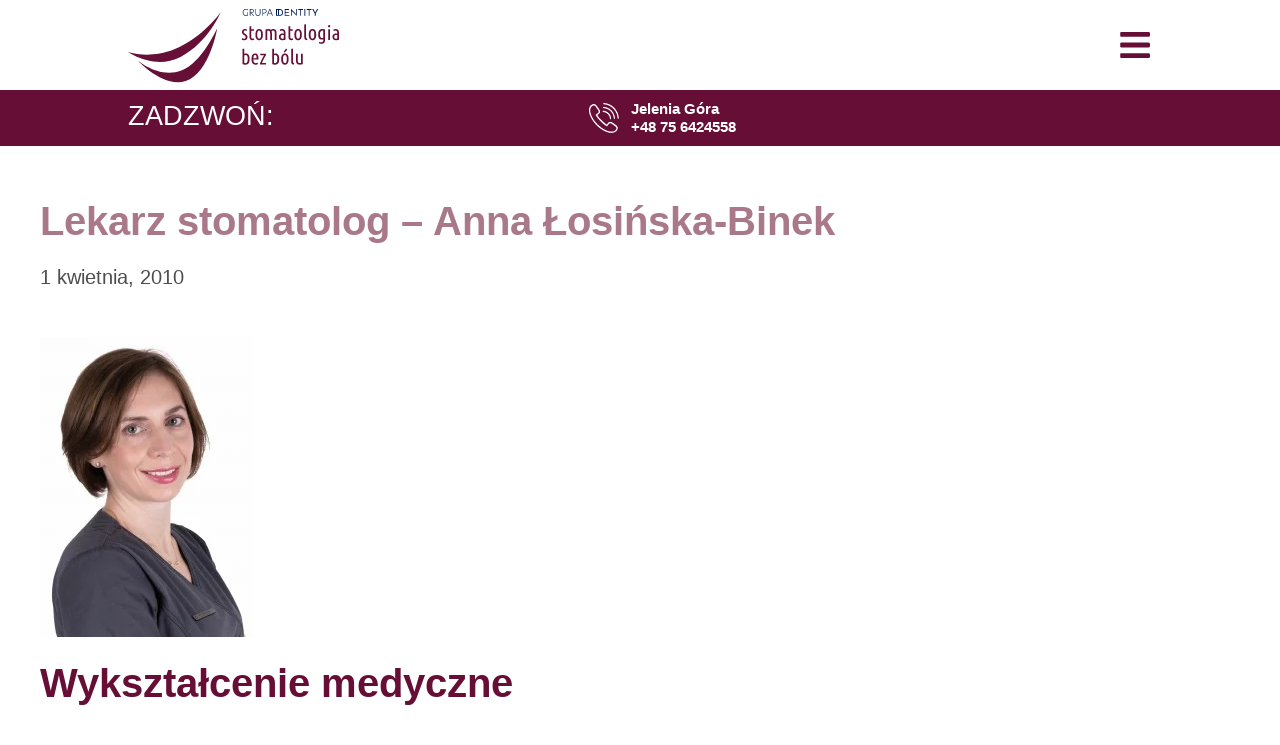

--- FILE ---
content_type: text/html; charset=UTF-8
request_url: https://stomatologiabezbolu.pl/lekarz-stomatolog-anna-losinska-binek/
body_size: 26145
content:
<!DOCTYPE html>
<html xmlns="http://www.w3.org/1999/xhtml" lang="pl-PL" prefix="og: https://ogp.me/ns#"><head><link rel="preconnect" href="https://cfw51.rabbitloader.xyz"><link href="https://cfw51.rabbitloader.xyz/czstr11z/v8.8ff44bccd52c97d252af53b099694eae.1.0.a28/rl.bs.critical.css?v=t8irje" rel="stylesheet" fetchpriority="high" id="rabbit-critical-css-p1">
	<meta charset="UTF-8"></meta>
	<meta name="viewport" content="width=device-width, initial-scale=1"></meta>
	<link rel="profile" href="https://gmpg.org/xfn/11"></link>
	<link rel="alternate" hreflang="pl" href="https://stomatologiabezbolu.pl/lekarz-stomatolog-anna-losinska-binek/"></link>
<link rel="alternate" hreflang="x-default" href="https://stomatologiabezbolu.pl/lekarz-stomatolog-anna-losinska-binek/"></link>

<!-- Google Tag Manager for WordPress by gtm4wp.com -->
<script data-cfasync="false" data-pagespeed-no-defer="" type="text/rlscript">
	var gtm4wp_datalayer_name = "dataLayer";
	var dataLayer = dataLayer || [];
</script>
<!-- End Google Tag Manager for WordPress by gtm4wp.com -->
<!-- Optymalizacja wyszukiwarek wed&#322;ug Rank Math - https://rankmath.com/ -->
<title>Lekarz Stomatolog - Anna &#321;osi&#324;ska-Binek - Stomatologia Bez B&oacute;lu</title>
<meta name="description" content="Absolwentka Uniwersytetu Medycznego w Wroc&#322;awiu"></meta>
<meta name="robots" content="follow, index, max-snippet:-1, max-video-preview:-1, max-image-preview:large"></meta>
<link rel="canonical" href="https://stomatologiabezbolu.pl/lekarz-stomatolog-anna-losinska-binek/"></link>
<meta property="og:locale" content="pl_PL"></meta>
<meta property="og:type" content="article"></meta>
<meta property="og:title" content="Lekarz Stomatolog - Anna &#321;osi&#324;ska-Binek - Stomatologia Bez B&oacute;lu"></meta>
<meta property="og:description" content="Absolwentka Uniwersytetu Medycznego w Wroc&#322;awiu"></meta>
<meta property="og:url" content="https://stomatologiabezbolu.pl/lekarz-stomatolog-anna-losinska-binek/"></meta>
<meta property="og:site_name" content="Stomatologia Bez B&oacute;lu"></meta>
<meta property="article:tag" content="Anna &#321;osi&#324;ska-Binek"></meta>
<meta property="article:tag" content="lekarz stomatolog"></meta>
<meta property="article:section" content="Lekarze denty&#347;ci"></meta>
<meta property="og:image" content="https://stomatologiabezbolu.pl/wp-content/webpc-passthru.php?src=https://stomatologiabezbolu.pl/wp-content/uploads/2010/04/resize_0Artboard-7-212x300.jpg&amp;nocache=1"></meta>
<meta property="og:image:secure_url" content="https://stomatologiabezbolu.pl/wp-content/webpc-passthru.php?src=https://stomatologiabezbolu.pl/wp-content/uploads/2010/04/resize_0Artboard-7-212x300.jpg&amp;nocache=1"></meta>
<meta property="og:image:alt" content="Lekarz stomatolog &ndash; Anna &#321;osi&#324;ska-Binek"></meta>
<meta property="article:published_time" content="2010-04-01T11:29:21+00:00"></meta>
<meta name="twitter:card" content="summary_large_image"></meta>
<meta name="twitter:title" content="Lekarz Stomatolog - Anna &#321;osi&#324;ska-Binek - Stomatologia Bez B&oacute;lu"></meta>
<meta name="twitter:description" content="Absolwentka Uniwersytetu Medycznego w Wroc&#322;awiu"></meta>
<meta name="twitter:image" content="https://stomatologiabezbolu.pl/wp-content/webpc-passthru.php?src=https://stomatologiabezbolu.pl/wp-content/uploads/2010/04/resize_0Artboard-7-212x300.jpg&amp;nocache=1"></meta>
<meta name="twitter:label1" content="Napisane przez"></meta>
<meta name="twitter:data1" content="ryszard"></meta>
<meta name="twitter:label2" content="Czas czytania"></meta>
<meta name="twitter:data2" content="Mniej ni&#380; minuta"></meta>
<script type="application/ld+json" class="rank-math-schema">{"@context":"https://schema.org","@graph":[{"@type":["Dentist","Organization"],"@id":"https://stomatologiabezbolu.pl/#organization","name":"Stomatologia Bez B\u00f3lu","url":"https://stomatologiabezbolu.pl","logo":{"@type":"ImageObject","@id":"https://stomatologiabezbolu.pl/#logo","url":"https://stomatologiabezbolu.pl/wp-content/webpc-passthru.php?src=https://stomatologiabezbolu.pl/wp-content/uploads/2022/01/cropped-logo-stomatologia-bez-bolu-sygnet-512.png&amp;nocache=1","contentUrl":"https://stomatologiabezbolu.pl/wp-content/webpc-passthru.php?src=https://stomatologiabezbolu.pl/wp-content/uploads/2022/01/cropped-logo-stomatologia-bez-bolu-sygnet-512.png&amp;nocache=1","caption":"Stomatologia Bez B\u00f3lu","inLanguage":"pl-PL","width":"512","height":"512"},"openingHours":["Monday,Tuesday,Wednesday,Thursday,Friday,Saturday,Sunday 09:00-17:00"],"image":{"@id":"https://stomatologiabezbolu.pl/#logo"}},{"@type":"WebSite","@id":"https://stomatologiabezbolu.pl/#website","url":"https://stomatologiabezbolu.pl","name":"Stomatologia Bez B\u00f3lu","publisher":{"@id":"https://stomatologiabezbolu.pl/#organization"},"inLanguage":"pl-PL"},{"@type":"WebPage","@id":"https://stomatologiabezbolu.pl/lekarz-stomatolog-anna-losinska-binek/#webpage","url":"https://stomatologiabezbolu.pl/lekarz-stomatolog-anna-losinska-binek/","name":"Lekarz Stomatolog - Anna \u0141osi\u0144ska-Binek - Stomatologia Bez B\u00f3lu","datePublished":"2010-04-01T11:29:21+00:00","dateModified":"2010-04-01T11:29:21+00:00","isPartOf":{"@id":"https://stomatologiabezbolu.pl/#website"},"inLanguage":"pl-PL"},{"@type":"Person","@id":"https://stomatologiabezbolu.pl/author/ryszard/","name":"ryszard","url":"https://stomatologiabezbolu.pl/author/ryszard/","image":{"@type":"ImageObject","@id":"https://secure.gravatar.com/avatar/b54fe89bf8a6ebcc180becd81ab9121251b2784bd57dcc09220778d5c3d2035b?s=96&amp;d=mm&amp;r=g","url":"https://secure.gravatar.com/avatar/b54fe89bf8a6ebcc180becd81ab9121251b2784bd57dcc09220778d5c3d2035b?s=96&amp;d=mm&amp;r=g","caption":"ryszard","inLanguage":"pl-PL"},"worksFor":{"@id":"https://stomatologiabezbolu.pl/#organization"}},{"@type":"BlogPosting","headline":"Lekarz Stomatolog - Anna \u0141osi\u0144ska-Binek - Stomatologia Bez B\u00f3lu","datePublished":"2010-04-01T11:29:21+00:00","dateModified":"2010-04-01T11:29:21+00:00","articleSection":"Lekarze denty\u015bci, Nasz zesp\u00f3\u0142","author":{"@id":"https://stomatologiabezbolu.pl/author/ryszard/","name":"ryszard"},"publisher":{"@id":"https://stomatologiabezbolu.pl/#organization"},"description":"Absolwentka Uniwersytetu Medycznego w Wroc\u0142awiu","name":"Lekarz Stomatolog - Anna \u0141osi\u0144ska-Binek - Stomatologia Bez B\u00f3lu","@id":"https://stomatologiabezbolu.pl/lekarz-stomatolog-anna-losinska-binek/#richSnippet","isPartOf":{"@id":"https://stomatologiabezbolu.pl/lekarz-stomatolog-anna-losinska-binek/#webpage"},"inLanguage":"pl-PL","mainEntityOfPage":{"@id":"https://stomatologiabezbolu.pl/lekarz-stomatolog-anna-losinska-binek/#webpage"}}]}</script>
<!-- /Wtyczka Rank Math WordPress SEO -->

<link rel="alternate" type="application/rss+xml" title="Stomatologia Bez B&oacute;lu &raquo; Kana&#322; z wpisami" href="https://stomatologiabezbolu.pl/feed/"></link>
<link rel="alternate" type="application/rss+xml" title="Stomatologia Bez B&oacute;lu &raquo; Kana&#322; z komentarzami" href="https://stomatologiabezbolu.pl/comments/feed/"></link>
<link rel="alternate" title="oEmbed (JSON)" type="application/json+oembed" href="https://stomatologiabezbolu.pl/wp-json/oembed/1.0/embed?url=https%3A%2F%2Fstomatologiabezbolu.pl%2Flekarz-stomatolog-anna-losinska-binek%2F"></link>
<link rel="alternate" title="oEmbed (XML)" type="text/xml+oembed" href="https://stomatologiabezbolu.pl/wp-json/oembed/1.0/embed?url=https%3A%2F%2Fstomatologiabezbolu.pl%2Flekarz-stomatolog-anna-losinska-binek%2F&amp;format=xml"></link>
<style id="wp-img-auto-sizes-contain-inline-css">
img:is([sizes=auto i],[sizes^="auto," i]){contain-intrinsic-size:3000px 1500px}
/*# sourceURL=wp-img-auto-sizes-contain-inline-css */
</style>
<style id="wp-emoji-styles-inline-css">

	img.wp-smiley, img.emoji {
		display: inline !important;
		border: none !important;
		box-shadow: none !important;
		height: 1em !important;
		width: 1em !important;
		margin: 0 0.07em !important;
		vertical-align: -0.1em !important;
		background: none !important;
		padding: 0 !important;
	}
/*# sourceURL=wp-emoji-styles-inline-css */
</style>
<link rel="rl-stylesheet" id="wp-block-library-css" href="https://cfw51.rabbitloader.xyz/eyJjIjpmYWxzZSwiaCI6InN0b21hdG9sb2dpYWJlemJvbHUucGwiLCJ2IjoyODczNzI5OTA2LCJyIjoxfQ/wp-includes/css/dist/block-library/style.min.css?ver=6.9" media="all"></link>
<style id="global-styles-inline-css">
:root{--wp--preset--aspect-ratio--square: 1;--wp--preset--aspect-ratio--4-3: 4/3;--wp--preset--aspect-ratio--3-4: 3/4;--wp--preset--aspect-ratio--3-2: 3/2;--wp--preset--aspect-ratio--2-3: 2/3;--wp--preset--aspect-ratio--16-9: 16/9;--wp--preset--aspect-ratio--9-16: 9/16;--wp--preset--color--black: #000000;--wp--preset--color--cyan-bluish-gray: #abb8c3;--wp--preset--color--white: #ffffff;--wp--preset--color--pale-pink: #f78da7;--wp--preset--color--vivid-red: #cf2e2e;--wp--preset--color--luminous-vivid-orange: #ff6900;--wp--preset--color--luminous-vivid-amber: #fcb900;--wp--preset--color--light-green-cyan: #7bdcb5;--wp--preset--color--vivid-green-cyan: #00d084;--wp--preset--color--pale-cyan-blue: #8ed1fc;--wp--preset--color--vivid-cyan-blue: #0693e3;--wp--preset--color--vivid-purple: #9b51e0;--wp--preset--gradient--vivid-cyan-blue-to-vivid-purple: linear-gradient(135deg,rgb(6,147,227) 0%,rgb(155,81,224) 100%);--wp--preset--gradient--light-green-cyan-to-vivid-green-cyan: linear-gradient(135deg,rgb(122,220,180) 0%,rgb(0,208,130) 100%);--wp--preset--gradient--luminous-vivid-amber-to-luminous-vivid-orange: linear-gradient(135deg,rgb(252,185,0) 0%,rgb(255,105,0) 100%);--wp--preset--gradient--luminous-vivid-orange-to-vivid-red: linear-gradient(135deg,rgb(255,105,0) 0%,rgb(207,46,46) 100%);--wp--preset--gradient--very-light-gray-to-cyan-bluish-gray: linear-gradient(135deg,rgb(238,238,238) 0%,rgb(169,184,195) 100%);--wp--preset--gradient--cool-to-warm-spectrum: linear-gradient(135deg,rgb(74,234,220) 0%,rgb(151,120,209) 20%,rgb(207,42,186) 40%,rgb(238,44,130) 60%,rgb(251,105,98) 80%,rgb(254,248,76) 100%);--wp--preset--gradient--blush-light-purple: linear-gradient(135deg,rgb(255,206,236) 0%,rgb(152,150,240) 100%);--wp--preset--gradient--blush-bordeaux: linear-gradient(135deg,rgb(254,205,165) 0%,rgb(254,45,45) 50%,rgb(107,0,62) 100%);--wp--preset--gradient--luminous-dusk: linear-gradient(135deg,rgb(255,203,112) 0%,rgb(199,81,192) 50%,rgb(65,88,208) 100%);--wp--preset--gradient--pale-ocean: linear-gradient(135deg,rgb(255,245,203) 0%,rgb(182,227,212) 50%,rgb(51,167,181) 100%);--wp--preset--gradient--electric-grass: linear-gradient(135deg,rgb(202,248,128) 0%,rgb(113,206,126) 100%);--wp--preset--gradient--midnight: linear-gradient(135deg,rgb(2,3,129) 0%,rgb(40,116,252) 100%);--wp--preset--font-size--small: 13px;--wp--preset--font-size--medium: 20px;--wp--preset--font-size--large: 36px;--wp--preset--font-size--x-large: 42px;--wp--preset--spacing--20: 0.44rem;--wp--preset--spacing--30: 0.67rem;--wp--preset--spacing--40: 1rem;--wp--preset--spacing--50: 1.5rem;--wp--preset--spacing--60: 2.25rem;--wp--preset--spacing--70: 3.38rem;--wp--preset--spacing--80: 5.06rem;--wp--preset--shadow--natural: 6px 6px 9px rgba(0, 0, 0, 0.2);--wp--preset--shadow--deep: 12px 12px 50px rgba(0, 0, 0, 0.4);--wp--preset--shadow--sharp: 6px 6px 0px rgba(0, 0, 0, 0.2);--wp--preset--shadow--outlined: 6px 6px 0px -3px rgb(255, 255, 255), 6px 6px rgb(0, 0, 0);--wp--preset--shadow--crisp: 6px 6px 0px rgb(0, 0, 0);}:root { --wp--style--global--content-size: 800px;--wp--style--global--wide-size: 1200px; }:where(body) { margin: 0; }.wp-site-blocks > .alignleft { float: left; margin-right: 2em; }.wp-site-blocks > .alignright { float: right; margin-left: 2em; }.wp-site-blocks > .aligncenter { justify-content: center; margin-left: auto; margin-right: auto; }:where(.wp-site-blocks) > * { margin-block-start: 24px; margin-block-end: 0; }:where(.wp-site-blocks) > :first-child { margin-block-start: 0; }:where(.wp-site-blocks) > :last-child { margin-block-end: 0; }:root { --wp--style--block-gap: 24px; }:root :where(.is-layout-flow) > :first-child{margin-block-start: 0;}:root :where(.is-layout-flow) > :last-child{margin-block-end: 0;}:root :where(.is-layout-flow) > *{margin-block-start: 24px;margin-block-end: 0;}:root :where(.is-layout-constrained) > :first-child{margin-block-start: 0;}:root :where(.is-layout-constrained) > :last-child{margin-block-end: 0;}:root :where(.is-layout-constrained) > *{margin-block-start: 24px;margin-block-end: 0;}:root :where(.is-layout-flex){gap: 24px;}:root :where(.is-layout-grid){gap: 24px;}.is-layout-flow > .alignleft{float: left;margin-inline-start: 0;margin-inline-end: 2em;}.is-layout-flow > .alignright{float: right;margin-inline-start: 2em;margin-inline-end: 0;}.is-layout-flow > .aligncenter{margin-left: auto !important;margin-right: auto !important;}.is-layout-constrained > .alignleft{float: left;margin-inline-start: 0;margin-inline-end: 2em;}.is-layout-constrained > .alignright{float: right;margin-inline-start: 2em;margin-inline-end: 0;}.is-layout-constrained > .aligncenter{margin-left: auto !important;margin-right: auto !important;}.is-layout-constrained > :where(:not(.alignleft):not(.alignright):not(.alignfull)){max-width: var(--wp--style--global--content-size);margin-left: auto !important;margin-right: auto !important;}.is-layout-constrained > .alignwide{max-width: var(--wp--style--global--wide-size);}body .is-layout-flex{display: flex;}.is-layout-flex{flex-wrap: wrap;align-items: center;}.is-layout-flex > :is(*, div){margin: 0;}body .is-layout-grid{display: grid;}.is-layout-grid > :is(*, div){margin: 0;}body{padding-top: 0px;padding-right: 0px;padding-bottom: 0px;padding-left: 0px;}a:where(:not(.wp-element-button)){text-decoration: underline;}:root :where(.wp-element-button, .wp-block-button__link){background-color: #32373c;border-width: 0;color: #fff;font-family: inherit;font-size: inherit;font-style: inherit;font-weight: inherit;letter-spacing: inherit;line-height: inherit;padding-top: calc(0.667em + 2px);padding-right: calc(1.333em + 2px);padding-bottom: calc(0.667em + 2px);padding-left: calc(1.333em + 2px);text-decoration: none;text-transform: inherit;}.has-black-color{color: var(--wp--preset--color--black) !important;}.has-cyan-bluish-gray-color{color: var(--wp--preset--color--cyan-bluish-gray) !important;}.has-white-color{color: var(--wp--preset--color--white) !important;}.has-pale-pink-color{color: var(--wp--preset--color--pale-pink) !important;}.has-vivid-red-color{color: var(--wp--preset--color--vivid-red) !important;}.has-luminous-vivid-orange-color{color: var(--wp--preset--color--luminous-vivid-orange) !important;}.has-luminous-vivid-amber-color{color: var(--wp--preset--color--luminous-vivid-amber) !important;}.has-light-green-cyan-color{color: var(--wp--preset--color--light-green-cyan) !important;}.has-vivid-green-cyan-color{color: var(--wp--preset--color--vivid-green-cyan) !important;}.has-pale-cyan-blue-color{color: var(--wp--preset--color--pale-cyan-blue) !important;}.has-vivid-cyan-blue-color{color: var(--wp--preset--color--vivid-cyan-blue) !important;}.has-vivid-purple-color{color: var(--wp--preset--color--vivid-purple) !important;}.has-black-background-color{background-color: var(--wp--preset--color--black) !important;}.has-cyan-bluish-gray-background-color{background-color: var(--wp--preset--color--cyan-bluish-gray) !important;}.has-white-background-color{background-color: var(--wp--preset--color--white) !important;}.has-pale-pink-background-color{background-color: var(--wp--preset--color--pale-pink) !important;}.has-vivid-red-background-color{background-color: var(--wp--preset--color--vivid-red) !important;}.has-luminous-vivid-orange-background-color{background-color: var(--wp--preset--color--luminous-vivid-orange) !important;}.has-luminous-vivid-amber-background-color{background-color: var(--wp--preset--color--luminous-vivid-amber) !important;}.has-light-green-cyan-background-color{background-color: var(--wp--preset--color--light-green-cyan) !important;}.has-vivid-green-cyan-background-color{background-color: var(--wp--preset--color--vivid-green-cyan) !important;}.has-pale-cyan-blue-background-color{background-color: var(--wp--preset--color--pale-cyan-blue) !important;}.has-vivid-cyan-blue-background-color{background-color: var(--wp--preset--color--vivid-cyan-blue) !important;}.has-vivid-purple-background-color{background-color: var(--wp--preset--color--vivid-purple) !important;}.has-black-border-color{border-color: var(--wp--preset--color--black) !important;}.has-cyan-bluish-gray-border-color{border-color: var(--wp--preset--color--cyan-bluish-gray) !important;}.has-white-border-color{border-color: var(--wp--preset--color--white) !important;}.has-pale-pink-border-color{border-color: var(--wp--preset--color--pale-pink) !important;}.has-vivid-red-border-color{border-color: var(--wp--preset--color--vivid-red) !important;}.has-luminous-vivid-orange-border-color{border-color: var(--wp--preset--color--luminous-vivid-orange) !important;}.has-luminous-vivid-amber-border-color{border-color: var(--wp--preset--color--luminous-vivid-amber) !important;}.has-light-green-cyan-border-color{border-color: var(--wp--preset--color--light-green-cyan) !important;}.has-vivid-green-cyan-border-color{border-color: var(--wp--preset--color--vivid-green-cyan) !important;}.has-pale-cyan-blue-border-color{border-color: var(--wp--preset--color--pale-cyan-blue) !important;}.has-vivid-cyan-blue-border-color{border-color: var(--wp--preset--color--vivid-cyan-blue) !important;}.has-vivid-purple-border-color{border-color: var(--wp--preset--color--vivid-purple) !important;}.has-vivid-cyan-blue-to-vivid-purple-gradient-background{background: var(--wp--preset--gradient--vivid-cyan-blue-to-vivid-purple) !important;}.has-light-green-cyan-to-vivid-green-cyan-gradient-background{background: var(--wp--preset--gradient--light-green-cyan-to-vivid-green-cyan) !important;}.has-luminous-vivid-amber-to-luminous-vivid-orange-gradient-background{background: var(--wp--preset--gradient--luminous-vivid-amber-to-luminous-vivid-orange) !important;}.has-luminous-vivid-orange-to-vivid-red-gradient-background{background: var(--wp--preset--gradient--luminous-vivid-orange-to-vivid-red) !important;}.has-very-light-gray-to-cyan-bluish-gray-gradient-background{background: var(--wp--preset--gradient--very-light-gray-to-cyan-bluish-gray) !important;}.has-cool-to-warm-spectrum-gradient-background{background: var(--wp--preset--gradient--cool-to-warm-spectrum) !important;}.has-blush-light-purple-gradient-background{background: var(--wp--preset--gradient--blush-light-purple) !important;}.has-blush-bordeaux-gradient-background{background: var(--wp--preset--gradient--blush-bordeaux) !important;}.has-luminous-dusk-gradient-background{background: var(--wp--preset--gradient--luminous-dusk) !important;}.has-pale-ocean-gradient-background{background: var(--wp--preset--gradient--pale-ocean) !important;}.has-electric-grass-gradient-background{background: var(--wp--preset--gradient--electric-grass) !important;}.has-midnight-gradient-background{background: var(--wp--preset--gradient--midnight) !important;}.has-small-font-size{font-size: var(--wp--preset--font-size--small) !important;}.has-medium-font-size{font-size: var(--wp--preset--font-size--medium) !important;}.has-large-font-size{font-size: var(--wp--preset--font-size--large) !important;}.has-x-large-font-size{font-size: var(--wp--preset--font-size--x-large) !important;}
:root :where(.wp-block-pullquote){font-size: 1.5em;line-height: 1.6;}
/*# sourceURL=global-styles-inline-css */
</style>
<link rel="rl-stylesheet" id="wpml-legacy-horizontal-list-0-css" href="https://cfw51.rabbitloader.xyz/eyJjIjpmYWxzZSwiaCI6InN0b21hdG9sb2dpYWJlemJvbHUucGwiLCJ2IjoyODczNzI5OTA2LCJyIjoxfQ/wp-content/plugins/sitepress-multilingual-cms/templates/language-switchers/legacy-list-horizontal/style.min.css?ver=1" media="all"></link>
<link rel="rl-stylesheet" id="wpml-menu-item-0-css" href="https://cfw51.rabbitloader.xyz/eyJjIjpmYWxzZSwiaCI6InN0b21hdG9sb2dpYWJlemJvbHUucGwiLCJ2IjoyODczNzI5OTA2LCJyIjoxfQ/wp-content/plugins/sitepress-multilingual-cms/templates/language-switchers/menu-item/style.min.css?ver=1" media="all"></link>
<link rel="rl-stylesheet" id="hello-elementor-css" href="https://cfw51.rabbitloader.xyz/eyJjIjp0cnVlLCJoIjoic3RvbWF0b2xvZ2lhYmV6Ym9sdS5wbCIsInYiOjI4NzM3Mjk5MDYsInIiOjF9/wp-content/themes/hello-elementor/assets/css/reset.css?ver=3.4.5" media="all"></link>
<link rel="rl-stylesheet" id="hello-elementor-theme-style-css" href="https://cfw51.rabbitloader.xyz/eyJjIjp0cnVlLCJoIjoic3RvbWF0b2xvZ2lhYmV6Ym9sdS5wbCIsInYiOjI4NzM3Mjk5MDYsInIiOjF9/wp-content/themes/hello-elementor/assets/css/theme.css?ver=3.4.5" media="all"></link>
<link rel="rl-stylesheet" id="hello-elementor-header-footer-css" href="https://cfw51.rabbitloader.xyz/eyJjIjp0cnVlLCJoIjoic3RvbWF0b2xvZ2lhYmV6Ym9sdS5wbCIsInYiOjI4NzM3Mjk5MDYsInIiOjF9/wp-content/themes/hello-elementor/assets/css/header-footer.css?ver=3.4.5" media="all"></link>
<link rel="rl-stylesheet" id="elementor-frontend-css" href="https://cfw51.rabbitloader.xyz/eyJjIjpmYWxzZSwiaCI6InN0b21hdG9sb2dpYWJlemJvbHUucGwiLCJ2IjoyODczNzI5OTA2LCJyIjoxfQ/wp-content/uploads/elementor/css/custom-frontend.min.css?ver=1767121192" media="all"></link>
<style id="elementor-frontend-inline-css">
.elementor-kit-5{--e-global-color-primary:#7DBADA;--e-global-color-secondary:#768B9D;--e-global-color-text:#333333;--e-global-color-accent:#660E36;--e-global-color-683abbe:#660E36;--e-global-color-4e1e040:#004D93;--e-global-color-3f69735:#061C47;--e-global-color-9fd1ce6:#FFFFFF;--e-global-color-09d2d73:#A97889;--e-global-color-88f1547:#F4E786;--e-global-color-04f8f56:#4D4D4D;--e-global-color-08cd4ce:#ECEFF5;--e-global-color-30dd0ec:#F9F9F9;--e-global-color-366c193:#FFFFFF9C;--e-global-color-5081972:#D95900;--e-global-color-c6abfbb:#44001F;--e-global-typography-primary-font-family:"Roboto";--e-global-typography-primary-font-weight:600;--e-global-typography-secondary-font-family:"Roboto Slab";--e-global-typography-secondary-font-weight:400;--e-global-typography-text-font-family:"Roboto";--e-global-typography-text-font-weight:400;--e-global-typography-accent-font-family:"Roboto";--e-global-typography-accent-font-weight:500;color:#4D4D4D;font-family:"Montserrat", Sans-serif;font-size:15px;font-weight:400;}.elementor-kit-5 button,.elementor-kit-5 input[type="button"],.elementor-kit-5 input[type="submit"],.elementor-kit-5 .elementor-button{background-color:var( --e-global-color-accent );font-weight:400;text-transform:uppercase;color:var( --e-global-color-9fd1ce6 );}.elementor-kit-5 button:hover,.elementor-kit-5 button:focus,.elementor-kit-5 input[type="button"]:hover,.elementor-kit-5 input[type="button"]:focus,.elementor-kit-5 input[type="submit"]:hover,.elementor-kit-5 input[type="submit"]:focus,.elementor-kit-5 .elementor-button:hover,.elementor-kit-5 .elementor-button:focus{background-color:var( --e-global-color-3f69735 );color:var( --e-global-color-9fd1ce6 );}.elementor-kit-5 e-page-transition{background-color:#FFBC7D;}.elementor-kit-5 a{color:var( --e-global-color-09d2d73 );}.elementor-kit-5 a:hover{color:var( --e-global-color-683abbe );}.elementor-kit-5 h1{color:var( --e-global-color-accent );font-family:"Montserrat", Sans-serif;font-size:40px;font-weight:600;line-height:1.2em;}.elementor-kit-5 h2{color:var( --e-global-color-accent );font-family:"Montserrat", Sans-serif;font-size:40px;font-weight:600;line-height:1.1em;}.elementor-kit-5 h3{font-family:"Montserrat", Sans-serif;font-size:20px;font-weight:400;line-height:1.2em;}.elementor-kit-5 h4{font-family:"Montserrat", Sans-serif;font-size:16px;font-weight:bold;line-height:1.2em;}.elementor-kit-5 h5{font-family:"Montserrat", Sans-serif;font-size:18px;font-weight:400;}.elementor-kit-5 h6{font-family:"Montserrat", Sans-serif;font-size:14px;font-weight:normal;}.elementor-section.elementor-section-boxed > .elementor-container{max-width:1300px;}.e-con{--container-max-width:1300px;}.elementor-widget:not(:last-child){margin-block-end:0px;}.elementor-element{--widgets-spacing:0px 0px;--widgets-spacing-row:0px;--widgets-spacing-column:0px;}{}h1.entry-title{display:var(--page-title-display);}.site-header .site-branding{flex-direction:column;align-items:stretch;}.site-header{padding-inline-end:0px;padding-inline-start:0px;}.site-footer .site-branding{flex-direction:column;align-items:stretch;}@media(max-width:1299px){.elementor-section.elementor-section-boxed > .elementor-container{max-width:1024px;}.e-con{--container-max-width:1024px;}}@media(max-width:767px){.elementor-kit-5 h1{font-size:36px;line-height:1.2em;}.elementor-kit-5 h2{font-size:34px;}.elementor-kit-5 h3{font-size:18px;}.elementor-section.elementor-section-boxed > .elementor-container{max-width:767px;}.e-con{--container-max-width:767px;}}/* Start custom CSS */.sub-oferta, .sub-onas, .sub-dlapacjenta, .sub-kontakt
{
	cursor: pointer;
}/* End custom CSS */
.elementor-67 .elementor-element.elementor-element-bf3964c{--display:flex;--min-height:90px;--flex-direction:row;--container-widget-width:calc( ( 1 - var( --container-widget-flex-grow ) ) * 100% );--container-widget-height:100%;--container-widget-flex-grow:1;--container-widget-align-self:stretch;--flex-wrap-mobile:wrap;--justify-content:space-between;--align-items:center;--gap:0px 0px;--row-gap:0px;--column-gap:0px;box-shadow:0px 0px 38px 0px rgba(0,0,0,0.1);--margin-top:0px;--margin-bottom:0px;--margin-left:0px;--margin-right:0px;--padding-top:0px;--padding-bottom:0px;--padding-left:30px;--padding-right:30px;}.elementor-67 .elementor-element.elementor-element-bf3964c:not(.elementor-motion-effects-element-type-background), .elementor-67 .elementor-element.elementor-element-bf3964c > .elementor-motion-effects-container > .elementor-motion-effects-layer{background-color:var( --e-global-color-9fd1ce6 );}.elementor-67 .elementor-element.elementor-element-310a9ad > .elementor-widget-container{margin:0px 0px 0px 0px;padding:0px 0px 0px 0px;}.elementor-67 .elementor-element.elementor-element-310a9ad{text-align:start;}.elementor-67 .elementor-element.elementor-element-310a9ad img{width:211px;}.elementor-67 .elementor-element.elementor-element-f732f4f .elementor-menu-toggle{margin-left:auto;background-color:rgba(0,0,0,0);}.elementor-67 .elementor-element.elementor-element-f732f4f .elementor-nav-menu .elementor-item{font-family:"Montserrat", Sans-serif;font-size:14px;font-weight:500;text-transform:uppercase;letter-spacing:1.1px;}.elementor-67 .elementor-element.elementor-element-f732f4f .elementor-nav-menu--main .elementor-item{color:#575757;fill:#575757;padding-top:35px;padding-bottom:35px;}.elementor-67 .elementor-element.elementor-element-f732f4f .elementor-nav-menu--main .elementor-item:hover,
					.elementor-67 .elementor-element.elementor-element-f732f4f .elementor-nav-menu--main .elementor-item.elementor-item-active,
					.elementor-67 .elementor-element.elementor-element-f732f4f .elementor-nav-menu--main .elementor-item.highlighted,
					.elementor-67 .elementor-element.elementor-element-f732f4f .elementor-nav-menu--main .elementor-item:focus{color:var( --e-global-color-accent );fill:var( --e-global-color-accent );}.elementor-67 .elementor-element.elementor-element-f732f4f .elementor-nav-menu--main .elementor-item.elementor-item-active{color:var( --e-global-color-accent );}.elementor-67 .elementor-element.elementor-element-f732f4f .elementor-nav-menu--dropdown{background-color:#f7f7f7;}.elementor-67 .elementor-element.elementor-element-f732f4f .elementor-nav-menu--dropdown a:hover,
					.elementor-67 .elementor-element.elementor-element-f732f4f .elementor-nav-menu--dropdown a:focus,
					.elementor-67 .elementor-element.elementor-element-f732f4f .elementor-nav-menu--dropdown a.elementor-item-active,
					.elementor-67 .elementor-element.elementor-element-f732f4f .elementor-nav-menu--dropdown a.highlighted{background-color:var( --e-global-color-primary );}.elementor-67 .elementor-element.elementor-element-f732f4f .elementor-nav-menu--dropdown a.elementor-item-active{color:var( --e-global-color-accent );}.elementor-67 .elementor-element.elementor-element-f732f4f div.elementor-menu-toggle:hover, .elementor-67 .elementor-element.elementor-element-f732f4f div.elementor-menu-toggle:focus{color:var( --e-global-color-accent );}.elementor-67 .elementor-element.elementor-element-f732f4f div.elementor-menu-toggle:hover svg, .elementor-67 .elementor-element.elementor-element-f732f4f div.elementor-menu-toggle:focus svg{fill:var( --e-global-color-accent );}.elementor-67 .elementor-element.elementor-element-7b395b7 .elementor-button{border-radius:5px 5px 5px 5px;padding:15px 15px 15px 15px;}.elementor-67 .elementor-element.elementor-element-5688fdb .elementor-icon-wrapper{text-align:center;}.elementor-67 .elementor-element.elementor-element-5688fdb.elementor-view-stacked .elementor-icon{background-color:var( --e-global-color-accent );}.elementor-67 .elementor-element.elementor-element-5688fdb.elementor-view-framed .elementor-icon, .elementor-67 .elementor-element.elementor-element-5688fdb.elementor-view-default .elementor-icon{color:var( --e-global-color-accent );border-color:var( --e-global-color-accent );}.elementor-67 .elementor-element.elementor-element-5688fdb.elementor-view-framed .elementor-icon, .elementor-67 .elementor-element.elementor-element-5688fdb.elementor-view-default .elementor-icon svg{fill:var( --e-global-color-accent );}.elementor-theme-builder-content-area{height:400px;}.elementor-location-header:before, .elementor-location-footer:before{content:"";display:table;clear:both;}@media(max-width:1299px){.elementor-67 .elementor-element.elementor-element-bf3964c{--margin-top:0px;--margin-bottom:0px;--margin-left:0px;--margin-right:0px;--padding-top:0px;--padding-bottom:0px;--padding-left:30px;--padding-right:30px;}.elementor-67 .elementor-element.elementor-element-310a9ad > .elementor-widget-container{margin:0px 0px 0px 0px;padding:0px 0px 0px 0px;}.elementor-67 .elementor-element.elementor-element-310a9ad img{max-width:100%;height:89px;}.elementor-67 .elementor-element.elementor-element-f732f4f > .elementor-widget-container{margin:0px 0px 0px 0px;padding:0px 0px 0px 0px;}.elementor-67 .elementor-element.elementor-element-f732f4f .elementor-nav-menu--dropdown .elementor-item, .elementor-67 .elementor-element.elementor-element-f732f4f .elementor-nav-menu--dropdown  .elementor-sub-item{font-size:16px;}.elementor-67 .elementor-element.elementor-element-f732f4f .elementor-nav-menu--dropdown a{padding-left:50px;padding-right:50px;padding-top:14px;padding-bottom:14px;}.elementor-67 .elementor-element.elementor-element-f732f4f .elementor-nav-menu--main > .elementor-nav-menu > li > .elementor-nav-menu--dropdown, .elementor-67 .elementor-element.elementor-element-f732f4f .elementor-nav-menu__container.elementor-nav-menu--dropdown{margin-top:37px !important;}.elementor-67 .elementor-element.elementor-element-f732f4f{--nav-menu-icon-size:34px;}.elementor-67 .elementor-element.elementor-element-f732f4f .elementor-menu-toggle{border-width:0px;border-radius:0px;}.elementor-67 .elementor-element.elementor-element-5688fdb > .elementor-widget-container{margin:5px 0px 0px 0px;padding:0px 0px 0px 0px;}.elementor-67 .elementor-element.elementor-element-5688fdb .elementor-icon-wrapper{text-align:end;}.elementor-67 .elementor-element.elementor-element-5688fdb .elementor-icon{font-size:34px;}.elementor-67 .elementor-element.elementor-element-5688fdb .elementor-icon svg{height:34px;}}@media(max-width:767px){.elementor-67 .elementor-element.elementor-element-bf3964c{--margin-top:0px;--margin-bottom:0px;--margin-left:0px;--margin-right:0px;--padding-top:0px;--padding-bottom:0px;--padding-left:020px;--padding-right:20px;}.elementor-67 .elementor-element.elementor-element-310a9ad{width:auto;max-width:auto;}.elementor-67 .elementor-element.elementor-element-310a9ad.elementor-element{--align-self:flex-start;}.elementor-67 .elementor-element.elementor-element-310a9ad img{width:220px;max-width:100%;}.elementor-67 .elementor-element.elementor-element-f732f4f{--e-nav-menu-horizontal-menu-item-margin:calc( 5px / 2 );}.elementor-67 .elementor-element.elementor-element-f732f4f .elementor-nav-menu--main:not(.elementor-nav-menu--layout-horizontal) .elementor-nav-menu > li:not(:last-child){margin-bottom:5px;}.elementor-67 .elementor-element.elementor-element-f732f4f .elementor-nav-menu--dropdown a{padding-left:27px;padding-right:27px;}.elementor-67 .elementor-element.elementor-element-f732f4f .elementor-nav-menu--main > .elementor-nav-menu > li > .elementor-nav-menu--dropdown, .elementor-67 .elementor-element.elementor-element-f732f4f .elementor-nav-menu__container.elementor-nav-menu--dropdown{margin-top:17px !important;}.elementor-67 .elementor-element.elementor-element-f732f4f .elementor-menu-toggle{border-width:0px;border-radius:0px;}.elementor-67 .elementor-element.elementor-element-5688fdb > .elementor-widget-container{margin:0px 0px 0px 0px;padding:0px 0px 0px 0px;}.elementor-67 .elementor-element.elementor-element-5688fdb .elementor-icon-wrapper{text-align:end;}}
.elementor-45 .elementor-element.elementor-element-0461f22{--display:flex;--flex-direction:row;--container-widget-width:calc( ( 1 - var( --container-widget-flex-grow ) ) * 100% );--container-widget-height:100%;--container-widget-flex-grow:1;--container-widget-align-self:stretch;--flex-wrap-mobile:wrap;--align-items:stretch;--gap:0px 0px;--row-gap:0px;--column-gap:0px;--margin-top:60px;--margin-bottom:0px;--margin-left:0px;--margin-right:0px;--padding-top:40px;--padding-bottom:40px;--padding-left:40px;--padding-right:40px;}.elementor-45 .elementor-element.elementor-element-0461f22:not(.elementor-motion-effects-element-type-background), .elementor-45 .elementor-element.elementor-element-0461f22 > .elementor-motion-effects-container > .elementor-motion-effects-layer{background-color:transparent;background-image:linear-gradient(90deg, #004D93 0%, #024177 50%);}.elementor-45 .elementor-element.elementor-element-e28156d{--display:flex;--margin-top:0px;--margin-bottom:0px;--margin-left:0px;--margin-right:0px;--padding-top:0%;--padding-bottom:0%;--padding-left:0%;--padding-right:0%;}.elementor-45 .elementor-element.elementor-element-04a5a9c{--display:flex;--flex-direction:row;--container-widget-width:calc( ( 1 - var( --container-widget-flex-grow ) ) * 100% );--container-widget-height:100%;--container-widget-flex-grow:1;--container-widget-align-self:stretch;--flex-wrap-mobile:wrap;--align-items:stretch;--gap:10px 10px;--row-gap:10px;--column-gap:10px;--margin-top:0px;--margin-bottom:0px;--margin-left:0px;--margin-right:0px;--padding-top:0px;--padding-bottom:0px;--padding-left:0px;--padding-right:0px;}.elementor-45 .elementor-element.elementor-element-7fd3bd3{--display:flex;--margin-top:0px;--margin-bottom:0px;--margin-left:0px;--margin-right:60px;--padding-top:0px;--padding-bottom:0px;--padding-left:0px;--padding-right:0px;}.elementor-45 .elementor-element.elementor-element-096fe07 > .elementor-widget-container{margin:0px 0px 10px 0px;padding:0px 0px 0px 0px;}.elementor-45 .elementor-element.elementor-element-096fe07{text-align:start;}.elementor-45 .elementor-element.elementor-element-096fe07 img{width:206px;}.elementor-45 .elementor-element.elementor-element-e1b8c66{color:var( --e-global-color-9fd1ce6 );}.elementor-45 .elementor-element.elementor-element-2e155c4{--grid-template-columns:repeat(0, auto);--icon-size:24px;--grid-column-gap:10px;--grid-row-gap:0px;}.elementor-45 .elementor-element.elementor-element-2e155c4 .elementor-widget-container{text-align:left;}.elementor-45 .elementor-element.elementor-element-2e155c4 .elementor-social-icon{background-color:#FFFFFF00;--icon-padding:0em;}.elementor-45 .elementor-element.elementor-element-2e155c4 .elementor-social-icon i{color:var( --e-global-color-9fd1ce6 );}.elementor-45 .elementor-element.elementor-element-2e155c4 .elementor-social-icon svg{fill:var( --e-global-color-9fd1ce6 );}.elementor-45 .elementor-element.elementor-element-2e155c4 .elementor-social-icon:hover{background-color:#FFFFFF00;}.elementor-45 .elementor-element.elementor-element-2e155c4 .elementor-social-icon:hover i{color:var( --e-global-color-366c193 );}.elementor-45 .elementor-element.elementor-element-2e155c4 .elementor-social-icon:hover svg{fill:var( --e-global-color-366c193 );}.elementor-45 .elementor-element.elementor-element-9c50beb{--display:flex;--flex-direction:row;--container-widget-width:initial;--container-widget-height:100%;--container-widget-flex-grow:1;--container-widget-align-self:stretch;--flex-wrap-mobile:wrap;--gap:20px 20px;--row-gap:20px;--column-gap:20px;--margin-top:0px;--margin-bottom:0px;--margin-left:0px;--margin-right:0px;--padding-top:0px;--padding-bottom:0px;--padding-left:0px;--padding-right:0px;}.elementor-45 .elementor-element.elementor-element-1275af5{--display:flex;--gap:20px 20px;--row-gap:20px;--column-gap:20px;--margin-top:0px;--margin-bottom:0px;--margin-left:0px;--margin-right:0px;--padding-top:0px;--padding-bottom:0px;--padding-left:0px;--padding-right:0px;}.elementor-45 .elementor-element.elementor-element-c0b8089 > .elementor-widget-container{margin:0px 0px 0px 0px;padding:0px 0px 0px 0px;}.elementor-45 .elementor-element.elementor-element-c0b8089 .elementor-heading-title{color:var( --e-global-color-9fd1ce6 );}.elementor-45 .elementor-element.elementor-element-87f7aaa > .elementor-widget-container{margin:0px 0px 0px 0px;padding:0px 0px 0px 0px;border-style:solid;border-width:0px 0px 0px 1px;border-color:var( --e-global-color-366c193 );border-radius:0px 0px 0px 0px;}.elementor-45 .elementor-element.elementor-element-87f7aaa .elementor-nav-menu .elementor-item{font-size:15px;font-weight:400;text-transform:lowercase;}.elementor-45 .elementor-element.elementor-element-87f7aaa .elementor-nav-menu--main .elementor-item{color:var( --e-global-color-9fd1ce6 );fill:var( --e-global-color-9fd1ce6 );padding-left:27px;padding-right:27px;padding-top:5px;padding-bottom:5px;}.elementor-45 .elementor-element.elementor-element-87f7aaa .elementor-nav-menu--main .elementor-item:hover,
					.elementor-45 .elementor-element.elementor-element-87f7aaa .elementor-nav-menu--main .elementor-item.elementor-item-active,
					.elementor-45 .elementor-element.elementor-element-87f7aaa .elementor-nav-menu--main .elementor-item.highlighted,
					.elementor-45 .elementor-element.elementor-element-87f7aaa .elementor-nav-menu--main .elementor-item:focus{color:var( --e-global-color-366c193 );fill:var( --e-global-color-366c193 );}.elementor-45 .elementor-element.elementor-element-87f7aaa .elementor-nav-menu--main .elementor-item.elementor-item-active{color:var( --e-global-color-366c193 );}.elementor-45 .elementor-element.elementor-element-34d162e{--display:flex;--gap:20px 20px;--row-gap:20px;--column-gap:20px;--margin-top:0px;--margin-bottom:0px;--margin-left:0px;--margin-right:0px;--padding-top:0px;--padding-bottom:0px;--padding-left:0px;--padding-right:0px;}.elementor-45 .elementor-element.elementor-element-a0fcce2 > .elementor-widget-container{margin:0px 0px 0px 0px;padding:0px 0px 0px 0px;}.elementor-45 .elementor-element.elementor-element-a0fcce2 .elementor-heading-title{color:var( --e-global-color-9fd1ce6 );}.elementor-45 .elementor-element.elementor-element-90b57c0 > .elementor-widget-container{margin:0px 0px 0px 0px;padding:0px 0px 0px 0px;border-style:solid;border-width:0px 0px 0px 1px;border-color:var( --e-global-color-366c193 );border-radius:0px 0px 0px 0px;}.elementor-45 .elementor-element.elementor-element-90b57c0 .elementor-nav-menu .elementor-item{font-size:15px;font-weight:400;text-transform:lowercase;}.elementor-45 .elementor-element.elementor-element-90b57c0 .elementor-nav-menu--main .elementor-item{color:var( --e-global-color-9fd1ce6 );fill:var( --e-global-color-9fd1ce6 );padding-left:27px;padding-right:27px;padding-top:5px;padding-bottom:5px;}.elementor-45 .elementor-element.elementor-element-90b57c0 .elementor-nav-menu--main .elementor-item:hover,
					.elementor-45 .elementor-element.elementor-element-90b57c0 .elementor-nav-menu--main .elementor-item.elementor-item-active,
					.elementor-45 .elementor-element.elementor-element-90b57c0 .elementor-nav-menu--main .elementor-item.highlighted,
					.elementor-45 .elementor-element.elementor-element-90b57c0 .elementor-nav-menu--main .elementor-item:focus{color:var( --e-global-color-366c193 );fill:var( --e-global-color-366c193 );}.elementor-45 .elementor-element.elementor-element-90b57c0 .elementor-nav-menu--main .elementor-item.elementor-item-active{color:var( --e-global-color-366c193 );}.elementor-45 .elementor-element.elementor-element-a9a68b3{--display:flex;--gap:20px 20px;--row-gap:20px;--column-gap:20px;--margin-top:0px;--margin-bottom:0px;--margin-left:0px;--margin-right:0px;--padding-top:0px;--padding-bottom:0px;--padding-left:0px;--padding-right:0px;}.elementor-45 .elementor-element.elementor-element-9d9f674 > .elementor-widget-container{margin:0px 0px 0px 0px;padding:0px 0px 0px 0px;}.elementor-45 .elementor-element.elementor-element-9d9f674 .elementor-heading-title{color:var( --e-global-color-9fd1ce6 );}.elementor-45 .elementor-element.elementor-element-ad95273 > .elementor-widget-container{margin:0px 0px 0px 0px;padding:0px 0px 0px 0px;border-style:solid;border-width:0px 0px 0px 1px;border-color:var( --e-global-color-366c193 );border-radius:0px 0px 0px 0px;}.elementor-45 .elementor-element.elementor-element-ad95273 .elementor-nav-menu .elementor-item{font-size:15px;font-weight:400;text-transform:lowercase;}.elementor-45 .elementor-element.elementor-element-ad95273 .elementor-nav-menu--main .elementor-item{color:var( --e-global-color-9fd1ce6 );fill:var( --e-global-color-9fd1ce6 );padding-left:27px;padding-right:27px;padding-top:5px;padding-bottom:5px;}.elementor-45 .elementor-element.elementor-element-ad95273 .elementor-nav-menu--main .elementor-item:hover,
					.elementor-45 .elementor-element.elementor-element-ad95273 .elementor-nav-menu--main .elementor-item.elementor-item-active,
					.elementor-45 .elementor-element.elementor-element-ad95273 .elementor-nav-menu--main .elementor-item.highlighted,
					.elementor-45 .elementor-element.elementor-element-ad95273 .elementor-nav-menu--main .elementor-item:focus{color:var( --e-global-color-366c193 );fill:var( --e-global-color-366c193 );}.elementor-45 .elementor-element.elementor-element-ad95273 .elementor-nav-menu--main .elementor-item.elementor-item-active{color:var( --e-global-color-366c193 );}.elementor-45 .elementor-element.elementor-element-6c6962b{--display:flex;--min-height:100px;--flex-direction:row;--container-widget-width:initial;--container-widget-height:100%;--container-widget-flex-grow:1;--container-widget-align-self:stretch;--flex-wrap-mobile:wrap;border-style:solid;--border-style:solid;border-width:1px 0px 0px 0px;--border-top-width:1px;--border-right-width:0px;--border-bottom-width:0px;--border-left-width:0px;border-color:var( --e-global-color-366c193 );--border-color:var( --e-global-color-366c193 );--border-radius:0px 0px 0px 0px;--margin-top:0px;--margin-bottom:0px;--margin-left:0px;--margin-right:0px;--padding-top:30px;--padding-bottom:30px;--padding-left:30px;--padding-right:30px;}.elementor-45 .elementor-element.elementor-element-6c6962b:not(.elementor-motion-effects-element-type-background), .elementor-45 .elementor-element.elementor-element-6c6962b > .elementor-motion-effects-container > .elementor-motion-effects-layer{background-color:transparent;background-image:linear-gradient(90deg, #004D93 0%, #024177 50%);}.elementor-45 .elementor-element.elementor-element-3a49c01{--display:flex;--justify-content:center;--margin-top:0px;--margin-bottom:0px;--margin-left:0px;--margin-right:0px;--padding-top:0%;--padding-bottom:0%;--padding-left:0%;--padding-right:0%;}.elementor-45 .elementor-element.elementor-element-01f03ca > .elementor-widget-container{margin:10px 0px 10px 0px;padding:0px 0px 0px 0px;}.elementor-45 .elementor-element.elementor-element-01f03ca{text-align:start;}.elementor-45 .elementor-element.elementor-element-01f03ca .elementor-heading-title{font-family:"Montserrat", Sans-serif;font-size:15px;font-weight:300;color:var( --e-global-color-9fd1ce6 );}.elementor-45 .elementor-element.elementor-element-d86d7bc{--display:flex;--flex-direction:row;--container-widget-width:calc( ( 1 - var( --container-widget-flex-grow ) ) * 100% );--container-widget-height:100%;--container-widget-flex-grow:1;--container-widget-align-self:stretch;--flex-wrap-mobile:wrap;--justify-content:flex-end;--align-items:center;--margin-top:0px;--margin-bottom:0px;--margin-left:0px;--margin-right:0px;--padding-top:0px;--padding-bottom:0px;--padding-left:0px;--padding-right:0px;}.elementor-45 .elementor-element.elementor-element-66c08f7{width:auto;max-width:auto;text-align:start;}.elementor-45 .elementor-element.elementor-element-66c08f7 > .elementor-widget-container{margin:10px 10px 10px 0px;padding:0px 0px 0px 0px;}.elementor-45 .elementor-element.elementor-element-66c08f7 .elementor-heading-title{font-family:"Montserrat", Sans-serif;font-size:15px;font-weight:300;color:var( --e-global-color-9fd1ce6 );}.elementor-45 .elementor-element.elementor-element-5a9a39c{width:auto;max-width:auto;}.elementor-45 .elementor-element.elementor-element-5a9a39c img{width:98px;}.elementor-theme-builder-content-area{height:400px;}.elementor-location-header:before, .elementor-location-footer:before{content:"";display:table;clear:both;}@media(max-width:1299px){.elementor-45 .elementor-element.elementor-element-0461f22{--margin-top:0px;--margin-bottom:0px;--margin-left:0px;--margin-right:0px;--padding-top:50px;--padding-bottom:50px;--padding-left:50px;--padding-right:50px;}.elementor-45 .elementor-element.elementor-element-9c50beb{--flex-direction:column;--container-widget-width:100%;--container-widget-height:initial;--container-widget-flex-grow:0;--container-widget-align-self:initial;--flex-wrap-mobile:wrap;}.elementor-45 .elementor-element.elementor-element-6c6962b{--flex-direction:column;--container-widget-width:100%;--container-widget-height:initial;--container-widget-flex-grow:0;--container-widget-align-self:initial;--flex-wrap-mobile:wrap;--justify-content:flex-start;--gap:15px 15px;--row-gap:15px;--column-gap:15px;--padding-top:40px;--padding-bottom:40px;--padding-left:40px;--padding-right:40px;}.elementor-45 .elementor-element.elementor-element-01f03ca > .elementor-widget-container{margin:0px 0px 0px 0px;padding:0px 0px 0px 0px;}.elementor-45 .elementor-element.elementor-element-01f03ca .elementor-heading-title{line-height:1.3em;}.elementor-45 .elementor-element.elementor-element-d86d7bc{--justify-content:center;--gap:10px 10px;--row-gap:10px;--column-gap:10px;}.elementor-45 .elementor-element.elementor-element-66c08f7 > .elementor-widget-container{margin:0px 0px 0px 0px;padding:0px 0px 0px 0px;}.elementor-45 .elementor-element.elementor-element-66c08f7{text-align:end;}.elementor-45 .elementor-element.elementor-element-66c08f7 .elementor-heading-title{line-height:1.3em;}}@media(max-width:767px){.elementor-45 .elementor-element.elementor-element-0461f22{--margin-top:40px;--margin-bottom:0px;--margin-left:0px;--margin-right:0px;--padding-top:40px;--padding-bottom:40px;--padding-left:20px;--padding-right:20px;}.elementor-45 .elementor-element.elementor-element-e28156d{--padding-top:0px;--padding-bottom:0px;--padding-left:0px;--padding-right:0px;}.elementor-45 .elementor-element.elementor-element-7fd3bd3{--margin-top:0px;--margin-bottom:0px;--margin-left:0px;--margin-right:0px;}.elementor-45 .elementor-element.elementor-element-096fe07 > .elementor-widget-container{margin:0px 0px 20px 0px;}.elementor-45 .elementor-element.elementor-element-096fe07{text-align:start;}.elementor-45 .elementor-element.elementor-element-e1b8c66{text-align:start;}.elementor-45 .elementor-element.elementor-element-2e155c4 > .elementor-widget-container{padding:15px 0px 0px 0px;}.elementor-45 .elementor-element.elementor-element-2e155c4{--icon-size:28px;}.elementor-45 .elementor-element.elementor-element-9c50beb{--margin-top:0px;--margin-bottom:0px;--margin-left:0px;--margin-right:0px;--padding-top:0px;--padding-bottom:0px;--padding-left:0px;--padding-right:0px;}.elementor-45 .elementor-element.elementor-element-1275af5{--margin-top:30px;--margin-bottom:0px;--margin-left:0px;--margin-right:0px;--padding-top:0px;--padding-bottom:0px;--padding-left:0px;--padding-right:0px;}.elementor-45 .elementor-element.elementor-element-34d162e{--margin-top:20px;--margin-bottom:0px;--margin-left:0px;--margin-right:0px;--padding-top:0px;--padding-bottom:0px;--padding-left:0px;--padding-right:0px;}.elementor-45 .elementor-element.elementor-element-a9a68b3{--margin-top:20px;--margin-bottom:0px;--margin-left:0px;--margin-right:0px;--padding-top:0px;--padding-bottom:0px;--padding-left:0px;--padding-right:0px;}.elementor-45 .elementor-element.elementor-element-6c6962b{--margin-top:0px;--margin-bottom:0px;--margin-left:0px;--margin-right:0px;--padding-top:50px;--padding-bottom:50px;--padding-left:20px;--padding-right:20px;}.elementor-45 .elementor-element.elementor-element-3a49c01{--padding-top:0px;--padding-bottom:0px;--padding-left:0px;--padding-right:0px;}.elementor-45 .elementor-element.elementor-element-01f03ca > .elementor-widget-container{margin:0px 0px 20px 0px;padding:0px 0px 0px 0px;}.elementor-45 .elementor-element.elementor-element-01f03ca{text-align:center;}.elementor-45 .elementor-element.elementor-element-d86d7bc{--margin-top:0px;--margin-bottom:0px;--margin-left:0px;--margin-right:0px;--padding-top:0px;--padding-bottom:0px;--padding-left:0px;--padding-right:0px;}.elementor-45 .elementor-element.elementor-element-66c08f7 > .elementor-widget-container{margin:0px 0px 0px 0px;padding:0px 0px 0px 0px;}.elementor-45 .elementor-element.elementor-element-66c08f7{text-align:center;}.elementor-45 .elementor-element.elementor-element-5a9a39c > .elementor-widget-container{margin:20px 40px 0px 40px;padding:0px 0px 0px 0px;}.elementor-45 .elementor-element.elementor-element-5a9a39c img{width:145px;}}@media(min-width:768px){.elementor-45 .elementor-element.elementor-element-7fd3bd3{--width:38%;}.elementor-45 .elementor-element.elementor-element-9c50beb{--width:62%;}.elementor-45 .elementor-element.elementor-element-1275af5{--width:40%;}.elementor-45 .elementor-element.elementor-element-34d162e{--width:30%;}.elementor-45 .elementor-element.elementor-element-a9a68b3{--width:30%;}.elementor-45 .elementor-element.elementor-element-3a49c01{--width:60%;}.elementor-45 .elementor-element.elementor-element-d86d7bc{--width:40%;}}@media(max-width:1299px) and (min-width:768px){.elementor-45 .elementor-element.elementor-element-7fd3bd3{--width:50%;}.elementor-45 .elementor-element.elementor-element-1275af5{--width:100%;}.elementor-45 .elementor-element.elementor-element-34d162e{--width:100%;}.elementor-45 .elementor-element.elementor-element-a9a68b3{--width:100%;}.elementor-45 .elementor-element.elementor-element-3a49c01{--width:100%;}.elementor-45 .elementor-element.elementor-element-d86d7bc{--width:100%;}}
.elementor-2096 .elementor-element.elementor-element-d28fe5f{margin-top:0px;margin-bottom:0px;padding:0px 0px 0px 0px;}.elementor-2096 .elementor-element.elementor-element-6ff740d > .elementor-element-populated{margin:0px 0px 0px 0px;--e-column-margin-right:0px;--e-column-margin-left:0px;padding:0px 0px 0px 0px;}.elementor-2096 .elementor-element.elementor-element-ae18fa2 > .elementor-widget-container{margin:0px 0px 0px 0px;padding:0px 0px 0px 0px;}.elementor-2096 .elementor-element.elementor-element-13a26fe3{margin-top:0px;margin-bottom:0px;padding:0px 0px 0px 0px;}.elementor-bc-flex-widget .elementor-2096 .elementor-element.elementor-element-28044fd3.elementor-column .elementor-widget-wrap{align-items:center;}.elementor-2096 .elementor-element.elementor-element-28044fd3.elementor-column.elementor-element[data-element_type="column"] > .elementor-widget-wrap.elementor-element-populated{align-content:center;align-items:center;}.elementor-2096 .elementor-element.elementor-element-28044fd3 > .elementor-element-populated{margin:50px 50px 50px 0px;--e-column-margin-right:50px;--e-column-margin-left:0px;padding:0px 0px 0px 0px;}.elementor-2096 .elementor-element.elementor-element-6542430c > .elementor-widget-container{margin:0px 0px 20px 0px;padding:0px 0px 0px 0px;}.elementor-2096 .elementor-element.elementor-element-6542430c{text-align:start;}.elementor-2096 .elementor-element.elementor-element-6542430c .elementor-heading-title{color:var( --e-global-color-09d2d73 );}.elementor-2096 .elementor-element.elementor-element-54546f2a > .elementor-widget-container{margin:0px 0px 20px 0px;padding:0px 0px 0px 0px;}.elementor-2096 .elementor-element.elementor-element-4400b102 > .elementor-element-populated{margin:0px 0px 0px 0px;--e-column-margin-right:0px;--e-column-margin-left:0px;padding:0px 0px 0px 0px;}.elementor-2096 .elementor-element.elementor-element-57e882bb img{width:651px;border-style:solid;border-width:0px 0px 0px 0px;border-radius:0px 0px 0px 0px;}.elementor-2096 .elementor-element.elementor-element-e27dbde{margin-top:40px;margin-bottom:0px;padding:0px 0px 0px 0px;}.elementor-2096 .elementor-element.elementor-element-17632d5d > .elementor-element-populated{margin:0px 0px 0px 0px;--e-column-margin-right:0px;--e-column-margin-left:0px;padding:0px 0px 0px 0px;}.elementor-2096 .elementor-element.elementor-element-75044bf7{margin-top:20px;margin-bottom:20px;padding:0px 0px 0px 0px;}.elementor-bc-flex-widget .elementor-2096 .elementor-element.elementor-element-2aa4381b.elementor-column .elementor-widget-wrap{align-items:center;}.elementor-2096 .elementor-element.elementor-element-2aa4381b.elementor-column.elementor-element[data-element_type="column"] > .elementor-widget-wrap.elementor-element-populated{align-content:center;align-items:center;}.elementor-2096 .elementor-element.elementor-element-2aa4381b.elementor-column > .elementor-widget-wrap{justify-content:flex-end;}.elementor-2096 .elementor-element.elementor-element-2aa4381b > .elementor-element-populated{margin:0px 0px 0px 0px;--e-column-margin-right:0px;--e-column-margin-left:0px;padding:0px 0px 0px 0px;}.elementor-2096 .elementor-element.elementor-element-adfe5f6{width:auto;max-width:auto;align-self:center;}.elementor-2096 .elementor-element.elementor-element-adfe5f6 .elementor-heading-title{font-size:15px;font-weight:500;}.elementor-2096 .elementor-element.elementor-element-579db71f{width:auto;max-width:auto;align-self:center;--grid-side-margin:5px;--grid-column-gap:5px;--grid-row-gap:0px;--grid-bottom-margin:0px;--e-share-buttons-primary-color:var( --e-global-color-9fd1ce6 );--e-share-buttons-secondary-color:var( --e-global-color-09d2d73 );}.elementor-2096 .elementor-element.elementor-element-579db71f > .elementor-widget-container{margin:0px 0px 0px 10px;padding:0px 0px 0px 0px;}.elementor-2096 .elementor-element.elementor-element-579db71f .elementor-share-btn{font-size:calc(0.7px * 10);height:42px;}.elementor-2096 .elementor-element.elementor-element-579db71f .elementor-share-btn__icon{--e-share-buttons-icon-size:26px;}.elementor-2096 .elementor-element.elementor-element-579db71f .elementor-share-btn:hover{--e-share-buttons-primary-color:var( --e-global-color-9fd1ce6 );--e-share-buttons-secondary-color:var( --e-global-color-88f1547 );}.elementor-2096 .elementor-element.elementor-element-4c41a492, .elementor-2096 .elementor-element.elementor-element-4c41a492 > .elementor-background-overlay{border-radius:0px 0px 0px 0px;}.elementor-2096 .elementor-element.elementor-element-4c41a492{margin-top:0px;margin-bottom:0px;padding:0px 0px 0px 0px;}.elementor-2096 .elementor-element.elementor-element-6dcb342c > .elementor-element-populated{margin:0px 0px 0px 0px;--e-column-margin-right:0px;--e-column-margin-left:0px;padding:0px 0px 0px 0px;}.elementor-2096 .elementor-element.elementor-element-3fcb2c96 > .elementor-widget-container{margin:0px 0px 0px 0px;padding:0px 0px 0px 0px;border-style:solid;border-width:1px 0px 0px 0px;border-color:var( --e-global-color-08cd4ce );border-radius:0px 0px 0px 0px;}.elementor-2096 .elementor-element.elementor-element-3fcb2c96 span.post-navigation__prev--label{color:var( --e-global-color-text );}.elementor-2096 .elementor-element.elementor-element-3fcb2c96 span.post-navigation__next--label{color:var( --e-global-color-text );}.elementor-2096 .elementor-element.elementor-element-3fcb2c96 span.post-navigation__prev--label, .elementor-2096 .elementor-element.elementor-element-3fcb2c96 span.post-navigation__next--label{font-size:15px;}.elementor-2096 .elementor-element.elementor-element-3fcb2c96 span.post-navigation__prev--title:hover, .elementor-2096 .elementor-element.elementor-element-3fcb2c96 span.post-navigation__next--title:hover{color:var( --e-global-color-accent );}.elementor-2096 .elementor-element.elementor-element-3fcb2c96 span.post-navigation__prev--title, .elementor-2096 .elementor-element.elementor-element-3fcb2c96 span.post-navigation__next--title{font-size:14px;}.elementor-2096 .elementor-element.elementor-element-3fcb2c96 .post-navigation__arrow-wrapper:hover{color:var( --e-global-color-accent );fill:var( --e-global-color-accent );}.elementor-2096 .elementor-element.elementor-element-3fcb2c96 .post-navigation__arrow-wrapper{font-size:20px;}.elementor-2096 .elementor-element.elementor-element-3fcb2c96 .elementor-post-navigation__link a {gap:5px;}.elementor-2096 .elementor-element.elementor-element-3fcb2c96 .elementor-post-navigation__separator{background-color:var( --e-global-color-9fd1ce6 );width:100px;}.elementor-2096 .elementor-element.elementor-element-3fcb2c96 .elementor-post-navigation{color:var( --e-global-color-9fd1ce6 );border-block-width:100px;padding:12px 0;}.elementor-2096 .elementor-element.elementor-element-3fcb2c96 .elementor-post-navigation__next.elementor-post-navigation__link{width:calc(50% - (100px / 2));}.elementor-2096 .elementor-element.elementor-element-3fcb2c96 .elementor-post-navigation__prev.elementor-post-navigation__link{width:calc(50% - (100px / 2));}.elementor-2096 .elementor-element.elementor-element-d6d7d58{transition:background 0.3s, border 0.3s, border-radius 0.3s, box-shadow 0.3s;margin-top:0px;margin-bottom:0px;padding:0px 0px 0px 0px;}.elementor-2096 .elementor-element.elementor-element-d6d7d58 > .elementor-background-overlay{transition:background 0.3s, border-radius 0.3s, opacity 0.3s;}.elementor-2096 .elementor-element.elementor-element-187d74c7 > .elementor-element-populated{margin:0px 0px 0px 0px;--e-column-margin-right:0px;--e-column-margin-left:0px;padding:0px 0px 0px 0px;}@media(max-width:1299px){.elementor-2096 .elementor-element.elementor-element-13a26fe3{padding:0px 40px 0px 40px;}.elementor-2096 .elementor-element.elementor-element-28044fd3 > .elementor-element-populated{margin:50px 0px 20px 0px;--e-column-margin-right:0px;--e-column-margin-left:0px;}.elementor-2096 .elementor-element.elementor-element-e27dbde{margin-top:0px;margin-bottom:0px;padding:0px 40px 0px 40px;}.elementor-2096 .elementor-element.elementor-element-75044bf7{padding:0px 40px 0px 40px;} .elementor-2096 .elementor-element.elementor-element-579db71f{--grid-side-margin:5px;--grid-column-gap:5px;--grid-row-gap:0px;--grid-bottom-margin:0px;}.elementor-2096 .elementor-element.elementor-element-4c41a492{margin-top:0px;margin-bottom:0px;padding:0px 40px 0px 40px;}.elementor-2096 .elementor-element.elementor-element-3fcb2c96 .elementor-post-navigation__separator{width:50px;}.elementor-2096 .elementor-element.elementor-element-3fcb2c96 .elementor-post-navigation{border-block-width:50px;}.elementor-2096 .elementor-element.elementor-element-3fcb2c96 .elementor-post-navigation__next.elementor-post-navigation__link{width:calc(50% - (50px / 2));}.elementor-2096 .elementor-element.elementor-element-3fcb2c96 .elementor-post-navigation__prev.elementor-post-navigation__link{width:calc(50% - (50px / 2));}}@media(max-width:767px){.elementor-2096 .elementor-element.elementor-element-13a26fe3{padding:0px 20px 0px 20px;}.elementor-2096 .elementor-element.elementor-element-6542430c .elementor-heading-title{font-size:27px;}.elementor-2096 .elementor-element.elementor-element-e27dbde{padding:0px 20px 0px 20px;}.elementor-2096 .elementor-element.elementor-element-75044bf7{padding:0px 20px 0px 20px;}.elementor-2096 .elementor-element.elementor-element-2aa4381b.elementor-column > .elementor-widget-wrap{justify-content:center;} .elementor-2096 .elementor-element.elementor-element-579db71f{--grid-side-margin:5px;--grid-column-gap:5px;--grid-row-gap:0px;--grid-bottom-margin:0px;}.elementor-2096 .elementor-element.elementor-element-4c41a492{padding:0px 20px 0px 20px;}.elementor-2096 .elementor-element.elementor-element-3fcb2c96 .elementor-post-navigation__separator{width:24px;}.elementor-2096 .elementor-element.elementor-element-3fcb2c96 .elementor-post-navigation{border-block-width:24px;}.elementor-2096 .elementor-element.elementor-element-3fcb2c96 .elementor-post-navigation__next.elementor-post-navigation__link{width:calc(50% - (24px / 2));}.elementor-2096 .elementor-element.elementor-element-3fcb2c96 .elementor-post-navigation__prev.elementor-post-navigation__link{width:calc(50% - (24px / 2));}}@media(min-width:768px){.elementor-2096 .elementor-element.elementor-element-28044fd3{width:58.923%;}.elementor-2096 .elementor-element.elementor-element-4400b102{width:41%;}}@media(max-width:1299px) and (min-width:768px){.elementor-2096 .elementor-element.elementor-element-28044fd3{width:100%;}.elementor-2096 .elementor-element.elementor-element-4400b102{width:100%;}}
.elementor-3728 .elementor-element.elementor-element-61d3ad5d > .elementor-container > .elementor-column > .elementor-widget-wrap{align-content:center;align-items:center;}.elementor-3728 .elementor-element.elementor-element-61d3ad5d > .elementor-container{min-height:100vh;}.elementor-3728 .elementor-element.elementor-element-61d3ad5d > .elementor-background-overlay{opacity:0.5;transition:background 0.3s, border-radius 0.3s, opacity 0.3s;}.elementor-3728 .elementor-element.elementor-element-61d3ad5d{transition:background 0.3s, border 0.3s, border-radius 0.3s, box-shadow 0.3s;}.elementor-bc-flex-widget .elementor-3728 .elementor-element.elementor-element-6ba0679d.elementor-column .elementor-widget-wrap{align-items:flex-start;}.elementor-3728 .elementor-element.elementor-element-6ba0679d.elementor-column.elementor-element[data-element_type="column"] > .elementor-widget-wrap.elementor-element-populated{align-content:flex-start;align-items:flex-start;}.elementor-3728 .elementor-element.elementor-element-6ba0679d.elementor-column > .elementor-widget-wrap{justify-content:flex-start;}.elementor-3728 .elementor-element.elementor-element-6ba0679d > .elementor-element-populated{transition:background 0.3s, border 0.3s, border-radius 0.3s, box-shadow 0.3s;margin:0px 0px 0px 0px;--e-column-margin-right:0px;--e-column-margin-left:0px;padding:40px 20px 20px 20px;}.elementor-3728 .elementor-element.elementor-element-6ba0679d > .elementor-element-populated > .elementor-background-overlay{transition:background 0.3s, border-radius 0.3s, opacity 0.3s;}.elementor-3728 .elementor-element.elementor-element-4e4ae98d > .elementor-widget-wrap > .elementor-widget:not(.elementor-widget__width-auto):not(.elementor-widget__width-initial):not(:last-child):not(.elementor-absolute){margin-block-end:: 0px;}.elementor-3728 .elementor-element.elementor-element-781b25e6 .elementor-heading-title{font-size:32px;color:var( --e-global-color-9fd1ce6 );}.elementor-3728 .elementor-element.elementor-element-5303fac{--divider-border-style:solid;--divider-color:var( --e-global-color-366c193 );--divider-border-width:1px;}.elementor-3728 .elementor-element.elementor-element-5303fac > .elementor-widget-container{margin:0px 0px 0px 0px;padding:0px 0px 0px 0px;}.elementor-3728 .elementor-element.elementor-element-5303fac .elementor-divider-separator{width:100%;}.elementor-3728 .elementor-element.elementor-element-5303fac .elementor-divider{padding-block-start:15px;padding-block-end:15px;}.elementor-3728 .elementor-element.elementor-element-39303811 > .elementor-widget-container{margin:0px 0px 0px 0px;padding:0px 0px 0px 0px;border-radius:0px 0px 0px 0px;}.elementor-3728 .elementor-element.elementor-element-39303811 .elementor-nav-menu .elementor-item{font-size:16px;font-weight:400;}.elementor-3728 .elementor-element.elementor-element-39303811 .elementor-nav-menu--main .elementor-item{color:var( --e-global-color-9fd1ce6 );fill:var( --e-global-color-9fd1ce6 );padding-left:0px;padding-right:0px;padding-top:8px;padding-bottom:8px;}.elementor-3728 .elementor-element.elementor-element-39303811 .elementor-nav-menu--main .elementor-item:hover,
					.elementor-3728 .elementor-element.elementor-element-39303811 .elementor-nav-menu--main .elementor-item.elementor-item-active,
					.elementor-3728 .elementor-element.elementor-element-39303811 .elementor-nav-menu--main .elementor-item.highlighted,
					.elementor-3728 .elementor-element.elementor-element-39303811 .elementor-nav-menu--main .elementor-item:focus{color:var( --e-global-color-366c193 );fill:var( --e-global-color-366c193 );}.elementor-3728 .elementor-element.elementor-element-39303811 .elementor-nav-menu--main .elementor-item.elementor-item-active{color:var( --e-global-color-366c193 );}#elementor-popup-modal-3728 .dialog-widget-content{animation-duration:0.6s;background-color:transparent;background-image:linear-gradient(180deg, var( --e-global-color-683abbe ) 0%, var( --e-global-color-c6abfbb ) 100%);border-style:solid;border-width:0px 0px 0px 0px;border-color:var( --e-global-color-9fd1ce6 );border-radius:0px 0px 0px 0px;box-shadow:2px 8px 23px 3px rgba(0,0,0,0.2);}#elementor-popup-modal-3728 .dialog-message{width:401px;height:100vh;align-items:center;}#elementor-popup-modal-3728{justify-content:flex-end;align-items:center;}#elementor-popup-modal-3728 .dialog-close-button{display:flex;background-color:#235F8C00;font-size:35px;}#elementor-popup-modal-3728 .dialog-close-button i{color:var( --e-global-color-9fd1ce6 );}#elementor-popup-modal-3728 .dialog-close-button svg{fill:var( --e-global-color-9fd1ce6 );}#elementor-popup-modal-3728 .dialog-close-button:hover i{color:var( --e-global-color-366c193 );}#elementor-popup-modal-3728 .dialog-close-button:hover{background-color:#235F8C00;}@media(max-width:1299px){.elementor-bc-flex-widget .elementor-3728 .elementor-element.elementor-element-6ba0679d.elementor-column .elementor-widget-wrap{align-items:flex-start;}.elementor-3728 .elementor-element.elementor-element-6ba0679d.elementor-column.elementor-element[data-element_type="column"] > .elementor-widget-wrap.elementor-element-populated{align-content:flex-start;align-items:flex-start;}.elementor-3728 .elementor-element.elementor-element-6ba0679d.elementor-column > .elementor-widget-wrap{justify-content:flex-start;}.elementor-3728 .elementor-element.elementor-element-6ba0679d > .elementor-element-populated{margin:0px 0px 0px 0px;--e-column-margin-right:0px;--e-column-margin-left:0px;padding:20px 20px 20px 20px;}}@media(max-width:767px){.elementor-bc-flex-widget .elementor-3728 .elementor-element.elementor-element-6ba0679d.elementor-column .elementor-widget-wrap{align-items:flex-start;}.elementor-3728 .elementor-element.elementor-element-6ba0679d.elementor-column.elementor-element[data-element_type="column"] > .elementor-widget-wrap.elementor-element-populated{align-content:flex-start;align-items:flex-start;}.elementor-3728 .elementor-element.elementor-element-6ba0679d.elementor-column > .elementor-widget-wrap{justify-content:flex-start;}.elementor-3728 .elementor-element.elementor-element-6ba0679d > .elementor-element-populated{margin:0px 0px 0px 0px;--e-column-margin-right:0px;--e-column-margin-left:0px;padding:40px 20px 0px 20px;}.elementor-3728 .elementor-element.elementor-element-781b25e6 .elementor-heading-title{font-size:26px;}.elementor-3728 .elementor-element.elementor-element-5303fac > .elementor-widget-container{margin:0px 0px 0px 0px;padding:20px 0px 20px 0px;}.elementor-3728 .elementor-element.elementor-element-5303fac .elementor-divider{padding-block-start:0px;padding-block-end:0px;}#elementor-popup-modal-3728 .dialog-close-button{font-size:39px;}}
.elementor-3722 .elementor-element.elementor-element-26a486b > .elementor-container > .elementor-column > .elementor-widget-wrap{align-content:center;align-items:center;}.elementor-3722 .elementor-element.elementor-element-26a486b > .elementor-container{min-height:100vh;}.elementor-3722 .elementor-element.elementor-element-26a486b > .elementor-background-overlay{opacity:0.5;transition:background 0.3s, border-radius 0.3s, opacity 0.3s;}.elementor-3722 .elementor-element.elementor-element-26a486b{transition:background 0.3s, border 0.3s, border-radius 0.3s, box-shadow 0.3s;}.elementor-bc-flex-widget .elementor-3722 .elementor-element.elementor-element-3e34de93.elementor-column .elementor-widget-wrap{align-items:flex-start;}.elementor-3722 .elementor-element.elementor-element-3e34de93.elementor-column.elementor-element[data-element_type="column"] > .elementor-widget-wrap.elementor-element-populated{align-content:flex-start;align-items:flex-start;}.elementor-3722 .elementor-element.elementor-element-3e34de93.elementor-column > .elementor-widget-wrap{justify-content:flex-start;}.elementor-3722 .elementor-element.elementor-element-3e34de93 > .elementor-element-populated{transition:background 0.3s, border 0.3s, border-radius 0.3s, box-shadow 0.3s;margin:0px 0px 0px 0px;--e-column-margin-right:0px;--e-column-margin-left:0px;padding:40px 20px 20px 20px;}.elementor-3722 .elementor-element.elementor-element-3e34de93 > .elementor-element-populated > .elementor-background-overlay{transition:background 0.3s, border-radius 0.3s, opacity 0.3s;}.elementor-3722 .elementor-element.elementor-element-4511e64d > .elementor-widget-wrap > .elementor-widget:not(.elementor-widget__width-auto):not(.elementor-widget__width-initial):not(:last-child):not(.elementor-absolute){margin-block-end:: 0px;}.elementor-3722 .elementor-element.elementor-element-23870e70 .elementor-heading-title{font-size:32px;color:var( --e-global-color-9fd1ce6 );}.elementor-3722 .elementor-element.elementor-element-b0bbfd4{--divider-border-style:solid;--divider-color:var( --e-global-color-366c193 );--divider-border-width:1px;}.elementor-3722 .elementor-element.elementor-element-b0bbfd4 > .elementor-widget-container{margin:0px 0px 0px 0px;padding:0px 0px 0px 0px;}.elementor-3722 .elementor-element.elementor-element-b0bbfd4 .elementor-divider-separator{width:100%;}.elementor-3722 .elementor-element.elementor-element-b0bbfd4 .elementor-divider{padding-block-start:15px;padding-block-end:15px;}.elementor-3722 .elementor-element.elementor-element-d048d4 > .elementor-widget-container{margin:0px 0px 0px 0px;padding:0px 0px 0px 0px;border-radius:0px 0px 0px 0px;}.elementor-3722 .elementor-element.elementor-element-d048d4 .elementor-nav-menu .elementor-item{font-size:16px;font-weight:400;}.elementor-3722 .elementor-element.elementor-element-d048d4 .elementor-nav-menu--main .elementor-item{color:var( --e-global-color-9fd1ce6 );fill:var( --e-global-color-9fd1ce6 );padding-left:0px;padding-right:0px;padding-top:8px;padding-bottom:8px;}.elementor-3722 .elementor-element.elementor-element-d048d4 .elementor-nav-menu--main .elementor-item:hover,
					.elementor-3722 .elementor-element.elementor-element-d048d4 .elementor-nav-menu--main .elementor-item.elementor-item-active,
					.elementor-3722 .elementor-element.elementor-element-d048d4 .elementor-nav-menu--main .elementor-item.highlighted,
					.elementor-3722 .elementor-element.elementor-element-d048d4 .elementor-nav-menu--main .elementor-item:focus{color:var( --e-global-color-366c193 );fill:var( --e-global-color-366c193 );}.elementor-3722 .elementor-element.elementor-element-d048d4 .elementor-nav-menu--main .elementor-item.elementor-item-active{color:var( --e-global-color-366c193 );}#elementor-popup-modal-3722 .dialog-widget-content{animation-duration:0.6s;background-color:transparent;background-image:linear-gradient(180deg, var( --e-global-color-683abbe ) 0%, var( --e-global-color-c6abfbb ) 100%);border-style:solid;border-width:0px 0px 0px 0px;border-color:var( --e-global-color-9fd1ce6 );border-radius:0px 0px 0px 0px;box-shadow:2px 8px 23px 3px rgba(0,0,0,0.2);}#elementor-popup-modal-3722 .dialog-message{width:401px;height:100vh;align-items:center;}#elementor-popup-modal-3722{justify-content:flex-end;align-items:center;}#elementor-popup-modal-3722 .dialog-close-button{display:flex;background-color:#235F8C00;font-size:35px;}#elementor-popup-modal-3722 .dialog-close-button i{color:var( --e-global-color-9fd1ce6 );}#elementor-popup-modal-3722 .dialog-close-button svg{fill:var( --e-global-color-9fd1ce6 );}#elementor-popup-modal-3722 .dialog-close-button:hover i{color:var( --e-global-color-366c193 );}#elementor-popup-modal-3722 .dialog-close-button:hover{background-color:#235F8C00;}@media(max-width:1299px){.elementor-bc-flex-widget .elementor-3722 .elementor-element.elementor-element-3e34de93.elementor-column .elementor-widget-wrap{align-items:flex-start;}.elementor-3722 .elementor-element.elementor-element-3e34de93.elementor-column.elementor-element[data-element_type="column"] > .elementor-widget-wrap.elementor-element-populated{align-content:flex-start;align-items:flex-start;}.elementor-3722 .elementor-element.elementor-element-3e34de93.elementor-column > .elementor-widget-wrap{justify-content:flex-start;}.elementor-3722 .elementor-element.elementor-element-3e34de93 > .elementor-element-populated{margin:0px 0px 0px 0px;--e-column-margin-right:0px;--e-column-margin-left:0px;padding:20px 20px 20px 20px;}}@media(max-width:767px){.elementor-bc-flex-widget .elementor-3722 .elementor-element.elementor-element-3e34de93.elementor-column .elementor-widget-wrap{align-items:flex-start;}.elementor-3722 .elementor-element.elementor-element-3e34de93.elementor-column.elementor-element[data-element_type="column"] > .elementor-widget-wrap.elementor-element-populated{align-content:flex-start;align-items:flex-start;}.elementor-3722 .elementor-element.elementor-element-3e34de93.elementor-column > .elementor-widget-wrap{justify-content:flex-start;}.elementor-3722 .elementor-element.elementor-element-3e34de93 > .elementor-element-populated{margin:0px 0px 0px 0px;--e-column-margin-right:0px;--e-column-margin-left:0px;padding:40px 20px 0px 20px;}.elementor-3722 .elementor-element.elementor-element-23870e70 .elementor-heading-title{font-size:26px;}.elementor-3722 .elementor-element.elementor-element-b0bbfd4 > .elementor-widget-container{margin:0px 0px 0px 0px;padding:20px 0px 20px 0px;}.elementor-3722 .elementor-element.elementor-element-b0bbfd4 .elementor-divider{padding-block-start:0px;padding-block-end:0px;}#elementor-popup-modal-3722 .dialog-close-button{font-size:39px;}}
.elementor-1053 .elementor-element.elementor-element-69aaaa9c > .elementor-container > .elementor-column > .elementor-widget-wrap{align-content:center;align-items:center;}.elementor-1053 .elementor-element.elementor-element-69aaaa9c > .elementor-container{min-height:100vh;}.elementor-1053 .elementor-element.elementor-element-69aaaa9c > .elementor-background-overlay{opacity:0.5;transition:background 0.3s, border-radius 0.3s, opacity 0.3s;}.elementor-1053 .elementor-element.elementor-element-69aaaa9c{transition:background 0.3s, border 0.3s, border-radius 0.3s, box-shadow 0.3s;}.elementor-bc-flex-widget .elementor-1053 .elementor-element.elementor-element-1dce9f15.elementor-column .elementor-widget-wrap{align-items:flex-start;}.elementor-1053 .elementor-element.elementor-element-1dce9f15.elementor-column.elementor-element[data-element_type="column"] > .elementor-widget-wrap.elementor-element-populated{align-content:flex-start;align-items:flex-start;}.elementor-1053 .elementor-element.elementor-element-1dce9f15.elementor-column > .elementor-widget-wrap{justify-content:flex-start;}.elementor-1053 .elementor-element.elementor-element-1dce9f15 > .elementor-element-populated{transition:background 0.3s, border 0.3s, border-radius 0.3s, box-shadow 0.3s;margin:0px 0px 0px 0px;--e-column-margin-right:0px;--e-column-margin-left:0px;padding:40px 20px 20px 20px;}.elementor-1053 .elementor-element.elementor-element-1dce9f15 > .elementor-element-populated > .elementor-background-overlay{transition:background 0.3s, border-radius 0.3s, opacity 0.3s;}.elementor-1053 .elementor-element.elementor-element-30cd2b8c > .elementor-widget-wrap > .elementor-widget:not(.elementor-widget__width-auto):not(.elementor-widget__width-initial):not(:last-child):not(.elementor-absolute){margin-block-end:: 0px;}.elementor-1053 .elementor-element.elementor-element-29034944 .elementor-heading-title{font-size:32px;color:#FFFFFF;}.elementor-1053 .elementor-element.elementor-element-71922ff5{--divider-border-style:solid;--divider-color:var( --e-global-color-366c193 );--divider-border-width:1px;}.elementor-1053 .elementor-element.elementor-element-71922ff5 > .elementor-widget-container{margin:0px 0px 0px 0px;padding:0px 0px 0px 0px;}.elementor-1053 .elementor-element.elementor-element-71922ff5 .elementor-divider-separator{width:100%;}.elementor-1053 .elementor-element.elementor-element-71922ff5 .elementor-divider{padding-block-start:15px;padding-block-end:15px;}.elementor-1053 .elementor-element.elementor-element-6c7e0552 > .elementor-widget-container{margin:0px 0px 0px 0px;padding:0px 0px 0px 0px;border-radius:0px 0px 0px 0px;}.elementor-1053 .elementor-element.elementor-element-6c7e0552 .elementor-nav-menu .elementor-item{font-size:16px;font-weight:400;}.elementor-1053 .elementor-element.elementor-element-6c7e0552 .elementor-nav-menu--main .elementor-item{color:var( --e-global-color-9fd1ce6 );fill:var( --e-global-color-9fd1ce6 );padding-left:0px;padding-right:0px;padding-top:8px;padding-bottom:8px;}.elementor-1053 .elementor-element.elementor-element-6c7e0552 .elementor-nav-menu--main .elementor-item:hover,
					.elementor-1053 .elementor-element.elementor-element-6c7e0552 .elementor-nav-menu--main .elementor-item.elementor-item-active,
					.elementor-1053 .elementor-element.elementor-element-6c7e0552 .elementor-nav-menu--main .elementor-item.highlighted,
					.elementor-1053 .elementor-element.elementor-element-6c7e0552 .elementor-nav-menu--main .elementor-item:focus{color:var( --e-global-color-366c193 );fill:var( --e-global-color-366c193 );}.elementor-1053 .elementor-element.elementor-element-6c7e0552 .elementor-nav-menu--main .elementor-item.elementor-item-active{color:var( --e-global-color-366c193 );}.elementor-1053 .elementor-element.elementor-element-ef905c2 .elementor-button{background-color:var( --e-global-color-9fd1ce6 );fill:var( --e-global-color-683abbe );color:var( --e-global-color-683abbe );border-radius:5px 5px 5px 5px;padding:15px 15px 15px 15px;}.elementor-1053 .elementor-element.elementor-element-ef905c2 .elementor-button:hover, .elementor-1053 .elementor-element.elementor-element-ef905c2 .elementor-button:focus{background-color:var( --e-global-color-3f69735 );color:var( --e-global-color-9fd1ce6 );}.elementor-1053 .elementor-element.elementor-element-ef905c2 > .elementor-widget-container{margin:20px 0px 0px 0px;padding:0px 0px 0px 0px;}.elementor-1053 .elementor-element.elementor-element-ef905c2 .elementor-button:hover svg, .elementor-1053 .elementor-element.elementor-element-ef905c2 .elementor-button:focus svg{fill:var( --e-global-color-9fd1ce6 );}#elementor-popup-modal-1053 .dialog-widget-content{animation-duration:0.6s;background-color:transparent;background-image:linear-gradient(180deg, #660E36 0%, var( --e-global-color-c6abfbb ) 100%);border-style:solid;border-width:0px 0px 0px 0px;border-color:var( --e-global-color-9fd1ce6 );border-radius:0px 0px 0px 0px;box-shadow:2px 8px 23px 3px rgba(0,0,0,0.2);}#elementor-popup-modal-1053 .dialog-message{width:401px;height:100vh;align-items:center;}#elementor-popup-modal-1053{justify-content:flex-end;align-items:center;}#elementor-popup-modal-1053 .dialog-close-button{display:flex;background-color:#235F8C00;font-size:35px;}#elementor-popup-modal-1053 .dialog-close-button i{color:#FFFFFF;}#elementor-popup-modal-1053 .dialog-close-button svg{fill:#FFFFFF;}#elementor-popup-modal-1053 .dialog-close-button:hover i{color:var( --e-global-color-366c193 );}#elementor-popup-modal-1053 .dialog-close-button:hover{background-color:#235F8C00;}@media(max-width:1299px){.elementor-bc-flex-widget .elementor-1053 .elementor-element.elementor-element-1dce9f15.elementor-column .elementor-widget-wrap{align-items:flex-start;}.elementor-1053 .elementor-element.elementor-element-1dce9f15.elementor-column.elementor-element[data-element_type="column"] > .elementor-widget-wrap.elementor-element-populated{align-content:flex-start;align-items:flex-start;}.elementor-1053 .elementor-element.elementor-element-1dce9f15.elementor-column > .elementor-widget-wrap{justify-content:flex-start;}.elementor-1053 .elementor-element.elementor-element-1dce9f15 > .elementor-element-populated{margin:0px 0px 0px 0px;--e-column-margin-right:0px;--e-column-margin-left:0px;padding:20px 20px 20px 20px;}}@media(max-width:767px){.elementor-bc-flex-widget .elementor-1053 .elementor-element.elementor-element-1dce9f15.elementor-column .elementor-widget-wrap{align-items:flex-start;}.elementor-1053 .elementor-element.elementor-element-1dce9f15.elementor-column.elementor-element[data-element_type="column"] > .elementor-widget-wrap.elementor-element-populated{align-content:flex-start;align-items:flex-start;}.elementor-1053 .elementor-element.elementor-element-1dce9f15.elementor-column > .elementor-widget-wrap{justify-content:flex-start;}.elementor-1053 .elementor-element.elementor-element-1dce9f15 > .elementor-element-populated{margin:0px 0px 0px 0px;--e-column-margin-right:0px;--e-column-margin-left:0px;padding:40px 20px 0px 20px;}.elementor-1053 .elementor-element.elementor-element-29034944 .elementor-heading-title{font-size:26px;}.elementor-1053 .elementor-element.elementor-element-71922ff5 > .elementor-widget-container{margin:0px 0px 0px 0px;padding:20px 0px 20px 0px;}.elementor-1053 .elementor-element.elementor-element-71922ff5 .elementor-divider{padding-block-start:0px;padding-block-end:0px;}#elementor-popup-modal-1053 .dialog-close-button{font-size:39px;}}
.elementor-713 .elementor-element.elementor-element-5865d7be > .elementor-container > .elementor-column > .elementor-widget-wrap{align-content:center;align-items:center;}.elementor-713 .elementor-element.elementor-element-5865d7be > .elementor-container{min-height:100vh;}.elementor-713 .elementor-element.elementor-element-5865d7be > .elementor-background-overlay{opacity:0.5;transition:background 0.3s, border-radius 0.3s, opacity 0.3s;}.elementor-713 .elementor-element.elementor-element-5865d7be{transition:background 0.3s, border 0.3s, border-radius 0.3s, box-shadow 0.3s;}.elementor-bc-flex-widget .elementor-713 .elementor-element.elementor-element-4846c564.elementor-column .elementor-widget-wrap{align-items:flex-start;}.elementor-713 .elementor-element.elementor-element-4846c564.elementor-column.elementor-element[data-element_type="column"] > .elementor-widget-wrap.elementor-element-populated{align-content:flex-start;align-items:flex-start;}.elementor-713 .elementor-element.elementor-element-4846c564.elementor-column > .elementor-widget-wrap{justify-content:flex-start;}.elementor-713 .elementor-element.elementor-element-4846c564 > .elementor-element-populated{transition:background 0.3s, border 0.3s, border-radius 0.3s, box-shadow 0.3s;margin:0px 0px 0px 0px;--e-column-margin-right:0px;--e-column-margin-left:0px;padding:40px 20px 20px 20px;}.elementor-713 .elementor-element.elementor-element-4846c564 > .elementor-element-populated > .elementor-background-overlay{transition:background 0.3s, border-radius 0.3s, opacity 0.3s;}.elementor-713 .elementor-element.elementor-element-6098e7c0 > .elementor-widget-wrap > .elementor-widget:not(.elementor-widget__width-auto):not(.elementor-widget__width-initial):not(:last-child):not(.elementor-absolute){margin-block-end:: 0px;}.elementor-713 .elementor-element.elementor-element-7dfb13b6 .elementor-heading-title{font-size:32px;color:#FFFFFF;}.elementor-713 .elementor-element.elementor-element-34286157{--divider-border-style:solid;--divider-color:var( --e-global-color-366c193 );--divider-border-width:1px;}.elementor-713 .elementor-element.elementor-element-34286157 > .elementor-widget-container{margin:0px 0px 0px 0px;padding:0px 0px 0px 0px;}.elementor-713 .elementor-element.elementor-element-34286157 .elementor-divider-separator{width:100%;}.elementor-713 .elementor-element.elementor-element-34286157 .elementor-divider{padding-block-start:15px;padding-block-end:15px;}.elementor-713 .elementor-element.elementor-element-44bf90b > .elementor-widget-container{margin:0px 0px 0px 0px;padding:0px 0px 0px 0px;border-radius:0px 0px 0px 0px;}.elementor-713 .elementor-element.elementor-element-44bf90b .elementor-nav-menu .elementor-item{font-size:16px;font-weight:400;text-transform:lowercase;}.elementor-713 .elementor-element.elementor-element-44bf90b .elementor-nav-menu--main .elementor-item{color:var( --e-global-color-9fd1ce6 );fill:var( --e-global-color-9fd1ce6 );padding-left:0px;padding-right:0px;padding-top:8px;padding-bottom:8px;}.elementor-713 .elementor-element.elementor-element-44bf90b .elementor-nav-menu--main .elementor-item:hover,
					.elementor-713 .elementor-element.elementor-element-44bf90b .elementor-nav-menu--main .elementor-item.elementor-item-active,
					.elementor-713 .elementor-element.elementor-element-44bf90b .elementor-nav-menu--main .elementor-item.highlighted,
					.elementor-713 .elementor-element.elementor-element-44bf90b .elementor-nav-menu--main .elementor-item:focus{color:var( --e-global-color-366c193 );fill:var( --e-global-color-366c193 );}.elementor-713 .elementor-element.elementor-element-44bf90b .elementor-nav-menu--main .elementor-item.elementor-item-active{color:var( --e-global-color-text );}#elementor-popup-modal-713 .dialog-widget-content{animation-duration:0.6s;border-style:solid;border-width:0px 0px 0px 0px;border-color:var( --e-global-color-9fd1ce6 );border-radius:0px 0px 0px 0px;box-shadow:2px 8px 23px 3px rgba(0,0,0,0.2);}#elementor-popup-modal-713 .dialog-message{width:401px;height:100vh;align-items:center;}#elementor-popup-modal-713{justify-content:flex-end;align-items:center;}#elementor-popup-modal-713 .dialog-close-button{display:flex;background-color:#235F8C00;font-size:35px;}#elementor-popup-modal-713 .dialog-close-button i{color:#FFFFFF;}#elementor-popup-modal-713 .dialog-close-button svg{fill:#FFFFFF;}#elementor-popup-modal-713 .dialog-close-button:hover i{color:var( --e-global-color-text );}#elementor-popup-modal-713 .dialog-close-button:hover{background-color:#235F8C00;}@media(max-width:1299px){.elementor-bc-flex-widget .elementor-713 .elementor-element.elementor-element-4846c564.elementor-column .elementor-widget-wrap{align-items:flex-start;}.elementor-713 .elementor-element.elementor-element-4846c564.elementor-column.elementor-element[data-element_type="column"] > .elementor-widget-wrap.elementor-element-populated{align-content:flex-start;align-items:flex-start;}.elementor-713 .elementor-element.elementor-element-4846c564.elementor-column > .elementor-widget-wrap{justify-content:flex-start;}.elementor-713 .elementor-element.elementor-element-4846c564 > .elementor-element-populated{margin:0px 0px 0px 0px;--e-column-margin-right:0px;--e-column-margin-left:0px;padding:20px 20px 20px 20px;}}@media(max-width:767px){.elementor-bc-flex-widget .elementor-713 .elementor-element.elementor-element-4846c564.elementor-column .elementor-widget-wrap{align-items:flex-start;}.elementor-713 .elementor-element.elementor-element-4846c564.elementor-column.elementor-element[data-element_type="column"] > .elementor-widget-wrap.elementor-element-populated{align-content:flex-start;align-items:flex-start;}.elementor-713 .elementor-element.elementor-element-4846c564.elementor-column > .elementor-widget-wrap{justify-content:flex-start;}.elementor-713 .elementor-element.elementor-element-4846c564 > .elementor-element-populated{margin:0px 0px 0px 0px;--e-column-margin-right:0px;--e-column-margin-left:0px;padding:40px 20px 0px 20px;}.elementor-713 .elementor-element.elementor-element-7dfb13b6 .elementor-heading-title{font-size:26px;}.elementor-713 .elementor-element.elementor-element-34286157 > .elementor-widget-container{margin:0px 0px 0px 0px;padding:20px 0px 20px 0px;}.elementor-713 .elementor-element.elementor-element-34286157 .elementor-divider{padding-block-start:0px;padding-block-end:0px;}#elementor-popup-modal-713 .dialog-close-button{font-size:39px;}}
.elementor-708 .elementor-element.elementor-element-16d44583 > .elementor-container > .elementor-column > .elementor-widget-wrap{align-content:center;align-items:center;}.elementor-708 .elementor-element.elementor-element-16d44583 > .elementor-container{min-height:100vh;}.elementor-708 .elementor-element.elementor-element-16d44583 > .elementor-background-overlay{opacity:0.5;transition:background 0.3s, border-radius 0.3s, opacity 0.3s;}.elementor-708 .elementor-element.elementor-element-16d44583{transition:background 0.3s, border 0.3s, border-radius 0.3s, box-shadow 0.3s;}.elementor-708 .elementor-element.elementor-element-1b3bd3f9:not(.elementor-motion-effects-element-type-background) > .elementor-widget-wrap, .elementor-708 .elementor-element.elementor-element-1b3bd3f9 > .elementor-widget-wrap > .elementor-motion-effects-container > .elementor-motion-effects-layer{background-color:var( --e-global-color-09d2d73 );}.elementor-bc-flex-widget .elementor-708 .elementor-element.elementor-element-1b3bd3f9.elementor-column .elementor-widget-wrap{align-items:flex-start;}.elementor-708 .elementor-element.elementor-element-1b3bd3f9.elementor-column.elementor-element[data-element_type="column"] > .elementor-widget-wrap.elementor-element-populated{align-content:flex-start;align-items:flex-start;}.elementor-708 .elementor-element.elementor-element-1b3bd3f9.elementor-column > .elementor-widget-wrap{justify-content:flex-start;}.elementor-708 .elementor-element.elementor-element-1b3bd3f9 > .elementor-element-populated{transition:background 0.3s, border 0.3s, border-radius 0.3s, box-shadow 0.3s;margin:0px 0px 0px 0px;--e-column-margin-right:0px;--e-column-margin-left:0px;padding:40px 20px 20px 20px;}.elementor-708 .elementor-element.elementor-element-1b3bd3f9 > .elementor-element-populated > .elementor-background-overlay{transition:background 0.3s, border-radius 0.3s, opacity 0.3s;}.elementor-708 .elementor-element.elementor-element-2d5c562f > .elementor-widget-wrap > .elementor-widget:not(.elementor-widget__width-auto):not(.elementor-widget__width-initial):not(:last-child):not(.elementor-absolute){margin-block-end:: 0px;}.elementor-708 .elementor-element.elementor-element-12ea2c6 .elementor-heading-title{font-size:32px;color:#FFFFFF;}.elementor-708 .elementor-element.elementor-element-656bdbf2{--divider-border-style:solid;--divider-color:var( --e-global-color-366c193 );--divider-border-width:1px;}.elementor-708 .elementor-element.elementor-element-656bdbf2 > .elementor-widget-container{margin:0px 0px 0px 0px;padding:0px 0px 0px 0px;}.elementor-708 .elementor-element.elementor-element-656bdbf2 .elementor-divider-separator{width:100%;}.elementor-708 .elementor-element.elementor-element-656bdbf2 .elementor-divider{padding-block-start:15px;padding-block-end:15px;}.elementor-708 .elementor-element.elementor-element-4d573c62 > .elementor-widget-container{margin:0px 0px 0px 0px;padding:0px 0px 0px 0px;border-radius:0px 0px 0px 0px;}.elementor-708 .elementor-element.elementor-element-4d573c62 .elementor-nav-menu .elementor-item{font-size:16px;font-weight:400;}.elementor-708 .elementor-element.elementor-element-4d573c62 .elementor-nav-menu--main .elementor-item{color:var( --e-global-color-9fd1ce6 );fill:var( --e-global-color-9fd1ce6 );padding-left:0px;padding-right:0px;padding-top:8px;padding-bottom:8px;}.elementor-708 .elementor-element.elementor-element-4d573c62 .elementor-nav-menu--main .elementor-item:hover,
					.elementor-708 .elementor-element.elementor-element-4d573c62 .elementor-nav-menu--main .elementor-item.elementor-item-active,
					.elementor-708 .elementor-element.elementor-element-4d573c62 .elementor-nav-menu--main .elementor-item.highlighted,
					.elementor-708 .elementor-element.elementor-element-4d573c62 .elementor-nav-menu--main .elementor-item:focus{color:var( --e-global-color-683abbe );fill:var( --e-global-color-683abbe );}.elementor-708 .elementor-element.elementor-element-4d573c62 .elementor-nav-menu--main .elementor-item.elementor-item-active{color:var( --e-global-color-text );}#elementor-popup-modal-708 .dialog-widget-content{animation-duration:0.6s;border-style:solid;border-width:0px 0px 0px 0px;border-color:var( --e-global-color-9fd1ce6 );border-radius:0px 0px 0px 0px;box-shadow:2px 8px 23px 3px rgba(0,0,0,0.2);}#elementor-popup-modal-708 .dialog-message{width:401px;height:100vh;align-items:center;}#elementor-popup-modal-708{justify-content:flex-end;align-items:center;}#elementor-popup-modal-708 .dialog-close-button{display:flex;background-color:#235F8C00;font-size:35px;}#elementor-popup-modal-708 .dialog-close-button i{color:#FFFFFF;}#elementor-popup-modal-708 .dialog-close-button svg{fill:#FFFFFF;}#elementor-popup-modal-708 .dialog-close-button:hover i{color:var( --e-global-color-text );}#elementor-popup-modal-708 .dialog-close-button:hover{background-color:#235F8C00;}@media(max-width:1299px){.elementor-bc-flex-widget .elementor-708 .elementor-element.elementor-element-1b3bd3f9.elementor-column .elementor-widget-wrap{align-items:flex-start;}.elementor-708 .elementor-element.elementor-element-1b3bd3f9.elementor-column.elementor-element[data-element_type="column"] > .elementor-widget-wrap.elementor-element-populated{align-content:flex-start;align-items:flex-start;}.elementor-708 .elementor-element.elementor-element-1b3bd3f9.elementor-column > .elementor-widget-wrap{justify-content:flex-start;}.elementor-708 .elementor-element.elementor-element-1b3bd3f9 > .elementor-element-populated{margin:0px 0px 0px 0px;--e-column-margin-right:0px;--e-column-margin-left:0px;padding:20px 20px 20px 20px;}}@media(max-width:767px){.elementor-bc-flex-widget .elementor-708 .elementor-element.elementor-element-1b3bd3f9.elementor-column .elementor-widget-wrap{align-items:flex-start;}.elementor-708 .elementor-element.elementor-element-1b3bd3f9.elementor-column.elementor-element[data-element_type="column"] > .elementor-widget-wrap.elementor-element-populated{align-content:flex-start;align-items:flex-start;}.elementor-708 .elementor-element.elementor-element-1b3bd3f9.elementor-column > .elementor-widget-wrap{justify-content:flex-start;}.elementor-708 .elementor-element.elementor-element-1b3bd3f9 > .elementor-element-populated{margin:0px 0px 0px 0px;--e-column-margin-right:0px;--e-column-margin-left:0px;padding:40px 20px 0px 20px;}.elementor-708 .elementor-element.elementor-element-12ea2c6 .elementor-heading-title{font-size:26px;}.elementor-708 .elementor-element.elementor-element-656bdbf2 > .elementor-widget-container{margin:0px 0px 0px 0px;padding:20px 0px 20px 0px;}.elementor-708 .elementor-element.elementor-element-656bdbf2 .elementor-divider{padding-block-start:0px;padding-block-end:0px;}#elementor-popup-modal-708 .dialog-close-button{font-size:39px;}}
.elementor-466 .elementor-element.elementor-element-6314a6e1 > .elementor-container > .elementor-column > .elementor-widget-wrap{align-content:center;align-items:center;}.elementor-466 .elementor-element.elementor-element-6314a6e1 > .elementor-container{min-height:100vh;}.elementor-466 .elementor-element.elementor-element-6314a6e1 > .elementor-background-overlay{opacity:0.5;transition:background 0.3s, border-radius 0.3s, opacity 0.3s;}.elementor-466 .elementor-element.elementor-element-6314a6e1{transition:background 0.3s, border 0.3s, border-radius 0.3s, box-shadow 0.3s;}.elementor-bc-flex-widget .elementor-466 .elementor-element.elementor-element-7f416b07.elementor-column .elementor-widget-wrap{align-items:flex-start;}.elementor-466 .elementor-element.elementor-element-7f416b07.elementor-column.elementor-element[data-element_type="column"] > .elementor-widget-wrap.elementor-element-populated{align-content:flex-start;align-items:flex-start;}.elementor-466 .elementor-element.elementor-element-7f416b07.elementor-column > .elementor-widget-wrap{justify-content:flex-start;}.elementor-466 .elementor-element.elementor-element-7f416b07 > .elementor-element-populated{transition:background 0.3s, border 0.3s, border-radius 0.3s, box-shadow 0.3s;margin:0px 0px 0px 0px;--e-column-margin-right:0px;--e-column-margin-left:0px;padding:40px 20px 20px 20px;}.elementor-466 .elementor-element.elementor-element-7f416b07 > .elementor-element-populated > .elementor-background-overlay{transition:background 0.3s, border-radius 0.3s, opacity 0.3s;}.elementor-466 .elementor-element.elementor-element-7e687681 > .elementor-widget-wrap > .elementor-widget:not(.elementor-widget__width-auto):not(.elementor-widget__width-initial):not(:last-child):not(.elementor-absolute){margin-block-end:: 0px;}.elementor-466 .elementor-element.elementor-element-2d8c3db5 .elementor-heading-title{font-size:32px;color:var( --e-global-color-9fd1ce6 );}.elementor-466 .elementor-element.elementor-element-36da90c6{--divider-border-style:solid;--divider-color:var( --e-global-color-366c193 );--divider-border-width:1px;}.elementor-466 .elementor-element.elementor-element-36da90c6 > .elementor-widget-container{margin:0px 0px 0px 0px;padding:0px 0px 0px 0px;}.elementor-466 .elementor-element.elementor-element-36da90c6 .elementor-divider-separator{width:100%;}.elementor-466 .elementor-element.elementor-element-36da90c6 .elementor-divider{padding-block-start:15px;padding-block-end:15px;}.elementor-466 .elementor-element.elementor-element-615b0fe > .elementor-widget-container{margin:0px 0px 0px 0px;padding:0px 0px 0px 0px;border-radius:0px 0px 0px 0px;}.elementor-466 .elementor-element.elementor-element-615b0fe .elementor-nav-menu .elementor-item{font-size:16px;font-weight:400;}.elementor-466 .elementor-element.elementor-element-615b0fe .elementor-nav-menu--main .elementor-item{color:var( --e-global-color-9fd1ce6 );fill:var( --e-global-color-9fd1ce6 );padding-left:0px;padding-right:0px;padding-top:8px;padding-bottom:8px;}.elementor-466 .elementor-element.elementor-element-615b0fe .elementor-nav-menu--main .elementor-item:hover,
					.elementor-466 .elementor-element.elementor-element-615b0fe .elementor-nav-menu--main .elementor-item.elementor-item-active,
					.elementor-466 .elementor-element.elementor-element-615b0fe .elementor-nav-menu--main .elementor-item.highlighted,
					.elementor-466 .elementor-element.elementor-element-615b0fe .elementor-nav-menu--main .elementor-item:focus{color:var( --e-global-color-366c193 );fill:var( --e-global-color-366c193 );}.elementor-466 .elementor-element.elementor-element-615b0fe .elementor-nav-menu--main .elementor-item.elementor-item-active{color:var( --e-global-color-366c193 );}#elementor-popup-modal-466 .dialog-widget-content{animation-duration:0.6s;background-color:transparent;background-image:linear-gradient(180deg, var( --e-global-color-683abbe ) 0%, var( --e-global-color-c6abfbb ) 100%);border-style:solid;border-width:0px 0px 0px 0px;border-color:var( --e-global-color-9fd1ce6 );border-radius:0px 0px 0px 0px;box-shadow:2px 8px 23px 3px rgba(0,0,0,0.2);}#elementor-popup-modal-466 .dialog-message{width:401px;height:100vh;align-items:center;}#elementor-popup-modal-466{justify-content:flex-end;align-items:center;}#elementor-popup-modal-466 .dialog-close-button{display:flex;background-color:#235F8C00;font-size:35px;}#elementor-popup-modal-466 .dialog-close-button i{color:var( --e-global-color-9fd1ce6 );}#elementor-popup-modal-466 .dialog-close-button svg{fill:var( --e-global-color-9fd1ce6 );}#elementor-popup-modal-466 .dialog-close-button:hover i{color:var( --e-global-color-366c193 );}#elementor-popup-modal-466 .dialog-close-button:hover{background-color:#235F8C00;}@media(max-width:1299px){.elementor-bc-flex-widget .elementor-466 .elementor-element.elementor-element-7f416b07.elementor-column .elementor-widget-wrap{align-items:flex-start;}.elementor-466 .elementor-element.elementor-element-7f416b07.elementor-column.elementor-element[data-element_type="column"] > .elementor-widget-wrap.elementor-element-populated{align-content:flex-start;align-items:flex-start;}.elementor-466 .elementor-element.elementor-element-7f416b07.elementor-column > .elementor-widget-wrap{justify-content:flex-start;}.elementor-466 .elementor-element.elementor-element-7f416b07 > .elementor-element-populated{margin:0px 0px 0px 0px;--e-column-margin-right:0px;--e-column-margin-left:0px;padding:20px 20px 20px 20px;}}@media(max-width:767px){.elementor-bc-flex-widget .elementor-466 .elementor-element.elementor-element-7f416b07.elementor-column .elementor-widget-wrap{align-items:flex-start;}.elementor-466 .elementor-element.elementor-element-7f416b07.elementor-column.elementor-element[data-element_type="column"] > .elementor-widget-wrap.elementor-element-populated{align-content:flex-start;align-items:flex-start;}.elementor-466 .elementor-element.elementor-element-7f416b07.elementor-column > .elementor-widget-wrap{justify-content:flex-start;}.elementor-466 .elementor-element.elementor-element-7f416b07 > .elementor-element-populated{margin:0px 0px 0px 0px;--e-column-margin-right:0px;--e-column-margin-left:0px;padding:40px 20px 0px 20px;}.elementor-466 .elementor-element.elementor-element-2d8c3db5 .elementor-heading-title{font-size:26px;}.elementor-466 .elementor-element.elementor-element-36da90c6 > .elementor-widget-container{margin:0px 0px 0px 0px;padding:20px 0px 20px 0px;}.elementor-466 .elementor-element.elementor-element-36da90c6 .elementor-divider{padding-block-start:0px;padding-block-end:0px;}#elementor-popup-modal-466 .dialog-close-button{font-size:39px;}}
/*# sourceURL=elementor-frontend-inline-css */
</style>
<link rel="rl-stylesheet" id="widget-image-css" href="https://cfw51.rabbitloader.xyz/eyJjIjpmYWxzZSwiaCI6InN0b21hdG9sb2dpYWJlemJvbHUucGwiLCJ2IjoyODczNzI5OTA2LCJyIjoxfQ/wp-content/plugins/elementor/assets/css/widget-image.min.css?ver=3.34.0" media="all"></link>
<link rel="rl-stylesheet" id="widget-nav-menu-css" href="https://cfw51.rabbitloader.xyz/eyJjIjpmYWxzZSwiaCI6InN0b21hdG9sb2dpYWJlemJvbHUucGwiLCJ2IjoyODczNzI5OTA2LCJyIjoxfQ/wp-content/uploads/elementor/css/custom-pro-widget-nav-menu.min.css?ver=1767121192" media="all"></link>
<link rel="rl-stylesheet" id="e-sticky-css" href="https://cfw51.rabbitloader.xyz/eyJjIjpmYWxzZSwiaCI6InN0b21hdG9sb2dpYWJlemJvbHUucGwiLCJ2IjoyODczNzI5OTA2LCJyIjoxfQ/wp-content/plugins/elementor-pro/assets/css/modules/sticky.min.css?ver=3.33.1" media="all"></link>
<link rel="rl-stylesheet" id="widget-social-icons-css" href="https://stomatologiabezbolu.pl/wp-content/plugins/elementor/assets/css/widget-social-icons.min.css?ver=3.34.0" media="all"></link>
<link rel="rl-stylesheet" id="e-apple-webkit-css" href="https://cfw51.rabbitloader.xyz/eyJjIjpmYWxzZSwiaCI6InN0b21hdG9sb2dpYWJlemJvbHUucGwiLCJ2IjoyODczNzI5OTA2LCJyIjoxfQ/wp-content/uploads/elementor/css/custom-apple-webkit.min.css?ver=1767121192" media="all"></link>
<link rel="rl-stylesheet" id="widget-heading-css" href="https://cfw51.rabbitloader.xyz/eyJjIjpmYWxzZSwiaCI6InN0b21hdG9sb2dpYWJlemJvbHUucGwiLCJ2IjoyODczNzI5OTA2LCJyIjoxfQ/wp-content/plugins/elementor/assets/css/widget-heading.min.css?ver=3.34.0" media="all"></link>
<link rel="rl-stylesheet" id="widget-share-buttons-css" href="https://cfw51.rabbitloader.xyz/eyJjIjpmYWxzZSwiaCI6InN0b21hdG9sb2dpYWJlemJvbHUucGwiLCJ2IjoyODczNzI5OTA2LCJyIjoxfQ/wp-content/plugins/elementor-pro/assets/css/widget-share-buttons.min.css?ver=3.33.1" media="all"></link>
<link rel="rl-stylesheet" id="widget-post-navigation-css" href="https://cfw51.rabbitloader.xyz/eyJjIjpmYWxzZSwiaCI6InN0b21hdG9sb2dpYWJlemJvbHUucGwiLCJ2IjoyODczNzI5OTA2LCJyIjoxfQ/wp-content/plugins/elementor-pro/assets/css/widget-post-navigation.min.css?ver=3.33.1" media="all"></link>
<link rel="rl-stylesheet" id="widget-divider-css" href="https://cfw51.rabbitloader.xyz/eyJjIjpmYWxzZSwiaCI6InN0b21hdG9sb2dpYWJlemJvbHUucGwiLCJ2IjoyODczNzI5OTA2LCJyIjoxfQ/wp-content/plugins/elementor/assets/css/widget-divider.min.css?ver=3.34.0" media="all"></link>
<link rel="rl-stylesheet" id="e-animation-slideInRight-css" href="https://cfw51.rabbitloader.xyz/eyJjIjpmYWxzZSwiaCI6InN0b21hdG9sb2dpYWJlemJvbHUucGwiLCJ2IjoyODczNzI5OTA2LCJyIjoxfQ/wp-content/plugins/elementor/assets/lib/animations/styles/slideInRight.min.css?ver=3.34.0" media="all"></link>
<link rel="rl-stylesheet" id="e-popup-css" href="https://stomatologiabezbolu.pl/wp-content/plugins/elementor-pro/assets/css/conditionals/popup.min.css?ver=3.33.1" media="all"></link>
<link rel="rl-stylesheet" id="font-awesome-5-all-css" href="https://stomatologiabezbolu.pl/wp-content/plugins/elementor/assets/lib/font-awesome/css/all.min.css?ver=4.11.62" media="all"></link>
<link rel="rl-stylesheet" id="font-awesome-4-shim-css" href="https://stomatologiabezbolu.pl/wp-content/plugins/elementor/assets/lib/font-awesome/css/v4-shims.min.css?ver=3.34.0" media="all"></link>
<link rel="rl-stylesheet" id="tablepress-default-css" href="https://cfw51.rabbitloader.xyz/eyJjIjpmYWxzZSwiaCI6InN0b21hdG9sb2dpYWJlemJvbHUucGwiLCJ2IjoyODczNzI5OTA2LCJyIjoxfQ/wp-content/tablepress-combined.min.css?ver=29" media="all"></link>
<link rel="rl-stylesheet" id="sr-doctors-css" href="https://cfw51.rabbitloader.xyz/eyJjIjp0cnVlLCJoIjoic3RvbWF0b2xvZ2lhYmV6Ym9sdS5wbCIsInYiOjI4NzM3Mjk5MDYsInIiOjF9/wp-content/plugins/sr-doctors/assets/style.css?ver=1.25" media="all"></link>
<link rel="rl-stylesheet" id="elementor-gf-local-roboto-css" href="https://cfw51.rabbitloader.xyz/eyJjIjp0cnVlLCJoIjoic3RvbWF0b2xvZ2lhYmV6Ym9sdS5wbCIsInYiOjI4NzM3Mjk5MDYsInIiOjF9/wp-content/uploads/elementor/google-fonts/css/roboto.css?ver=1748457530" media="all"></link>
<link rel="rl-stylesheet" id="elementor-gf-local-robotoslab-css" href="https://cfw51.rabbitloader.xyz/eyJjIjp0cnVlLCJoIjoic3RvbWF0b2xvZ2lhYmV6Ym9sdS5wbCIsInYiOjI4NzM3Mjk5MDYsInIiOjF9/wp-content/uploads/elementor/google-fonts/css/robotoslab.css?ver=1748457508" media="all"></link>
<link rel="rl-stylesheet" id="elementor-gf-local-montserrat-css" href="https://cfw51.rabbitloader.xyz/eyJjIjp0cnVlLCJoIjoic3RvbWF0b2xvZ2lhYmV6Ym9sdS5wbCIsInYiOjI4NzM3Mjk5MDYsInIiOjF9/wp-content/uploads/elementor/google-fonts/css/montserrat.css?ver=1748457539" media="all"></link>
<script id="wpml-cookie-js-extra" type="text/rlscript">
var wpml_cookies = {"wp-wpml_current_language":{"value":"pl","expires":1,"path":"/"}};
var wpml_cookies = {"wp-wpml_current_language":{"value":"pl","expires":1,"path":"/"}};
//# sourceURL=wpml-cookie-js-extra
</script>
<script src="https://cfw51.rabbitloader.xyz/eyJjIjpmYWxzZSwiaCI6InN0b21hdG9sb2dpYWJlemJvbHUucGwiLCJ2IjoyODczNzI5OTA2LCJyIjoxfQ/wp-content/plugins/sitepress-multilingual-cms/res/js/cookies/language-cookie.js?ver=486900" id="wpml-cookie-js" defer data-wp-strategy="defer" type="text/rlscript"></script>
<script src="https://cfw51.rabbitloader.xyz/eyJjIjpmYWxzZSwiaCI6InN0b21hdG9sb2dpYWJlemJvbHUucGwiLCJ2IjoyODczNzI5OTA2LCJyIjoxfQ/wp-includes/js/jquery/jquery.min.js?ver=3.7.1" id="jquery-core-js" type="text/rlscript"></script>
<script src="https://cfw51.rabbitloader.xyz/eyJjIjpmYWxzZSwiaCI6InN0b21hdG9sb2dpYWJlemJvbHUucGwiLCJ2IjoyODczNzI5OTA2LCJyIjoxfQ/wp-includes/js/jquery/jquery-migrate.min.js?ver=3.4.1" id="jquery-migrate-js" type="text/rlscript"></script>
<script src="https://cfw51.rabbitloader.xyz/eyJjIjpmYWxzZSwiaCI6InN0b21hdG9sb2dpYWJlemJvbHUucGwiLCJ2IjoyODczNzI5OTA2LCJyIjoxfQ/wp-content/plugins/elementor/assets/lib/font-awesome/js/v4-shims.min.js?ver=3.34.0" id="font-awesome-4-shim-js" type="text/rlscript"></script>
<link rel="https://api.w.org/" href="https://stomatologiabezbolu.pl/wp-json/"></link><link rel="alternate" title="JSON" type="application/json" href="https://stomatologiabezbolu.pl/wp-json/wp/v2/posts/15508"></link><link rel="EditURI" type="application/rsd+xml" title="RSD" href="https://stomatologiabezbolu.pl/xmlrpc.php?rsd"></link>
<meta name="generator" content="WordPress 6.9"></meta>
<link rel="shortlink" href="https://stomatologiabezbolu.pl/?p=15508"></link>
<meta name="generator" content="WPML ver:4.8.6 stt:1,40;"></meta>

<!-- Google Tag Manager for WordPress by gtm4wp.com -->
<!-- GTM Container placement set to automatic -->
<script data-cfasync="false" data-pagespeed-no-defer="" type="text/rlscript">
	var dataLayer_content = {"pagePostType":"post","pagePostType2":"single-post","pageCategory":["lekarze-dentysci-nasz-zespol","nasz-zespol"],"pageAttributes":["anna-losinska-binek","lekarz-stomatolog"],"pagePostAuthor":"ryszard"};
	dataLayer.push( dataLayer_content );
</script>
<script data-cfasync="false" data-pagespeed-no-defer="" type="text/rlscript">
(function(w,d,s,l,i){w[l]=w[l]||[];w[l].push({'gtm.start':
new Date().getTime(),event:'gtm.js'});var f=d.getElementsByTagName(s)[0],
j=d.createElement(s),dl=l!='dataLayer'?'&l='+l:'';j.async=true;j.src=
'//www.googletagmanager.com/gtm.js?id='+i+dl;f.parentNode.insertBefore(j,f);
})(window,document,'script','dataLayer','GTM-NDFPHVQ');
</script>
<!-- End Google Tag Manager for WordPress by gtm4wp.com --><meta name="generator" content="Elementor 3.34.0; features: e_font_icon_svg, additional_custom_breakpoints; settings: css_print_method-internal, google_font-enabled, font_display-swap"></meta>
<meta name="facebook-domain-verification" content="ntc4b8nz092qnjt58pc9rxhe2jyvi5"></meta>
			<style>
				.e-con.e-parent:nth-of-type(n+4):not(.e-lazyloaded):not(.e-no-lazyload),
				.e-con.e-parent:nth-of-type(n+4):not(.e-lazyloaded):not(.e-no-lazyload) * {
					background-image: none !important;
				}
				@media screen and (max-height: 1024px) {
					.e-con.e-parent:nth-of-type(n+3):not(.e-lazyloaded):not(.e-no-lazyload),
					.e-con.e-parent:nth-of-type(n+3):not(.e-lazyloaded):not(.e-no-lazyload) * {
						background-image: none !important;
					}
				}
				@media screen and (max-height: 640px) {
					.e-con.e-parent:nth-of-type(n+2):not(.e-lazyloaded):not(.e-no-lazyload),
					.e-con.e-parent:nth-of-type(n+2):not(.e-lazyloaded):not(.e-no-lazyload) * {
						background-image: none !important;
					}
				}
			</style>
			<link rel="icon" href="https://stomatologiabezbolu.pl/wp-content/webpc-passthru.php?src=https://stomatologiabezbolu.pl/wp-content/uploads/2022/01/cropped-logo-stomatologia-bez-bolu-sygnet-512-32x32.png&amp;nocache=1" sizes="32x32"></link>
<link rel="icon" href="https://stomatologiabezbolu.pl/wp-content/webpc-passthru.php?src=https://stomatologiabezbolu.pl/wp-content/uploads/2022/01/cropped-logo-stomatologia-bez-bolu-sygnet-512-192x192.png&amp;nocache=1" sizes="192x192"></link>
<link rel="apple-touch-icon" href="https://stomatologiabezbolu.pl/wp-content/webpc-passthru.php?src=https://stomatologiabezbolu.pl/wp-content/uploads/2022/01/cropped-logo-stomatologia-bez-bolu-sygnet-512-180x180.png&amp;nocache=1"></link>
<meta name="msapplication-TileImage" content="https://stomatologiabezbolu.pl/wp-content/webpc-passthru.php?src=https://stomatologiabezbolu.pl/wp-content/uploads/2022/01/cropped-logo-stomatologia-bez-bolu-sygnet-512-270x270.png&amp;nocache=1"></meta>
		<style id="wp-custom-css">
			.sr-doctors-filters a,
.sr-doctors .popup a,
.sr-doctors .item .more,
.sr-doctors h2{
	color: #660E36;
}
.sr-doctors-filters a:hover,
.sr-doctors .item:hover .more ,
.sr-doctors a.more:hover,
.sr-doctors .item .popup .popup-content .close:before, 
.sr-doctors .item .popup .popup-content .close:after
{
	background-color:  #660E36;
}
.sr-doctors-filters a,
.sr-doctors .item .more{
	border-color: #660E36;
}
.sr-doctors .item .wp-post-image{
	box-shadow: 0px 0px 0px;
	border: 1px solid #eceff5;
}

.sr-doctors .item .popup .popup-content p,
.sr-doctors .item .popup .popup-content ul{
	width:100%;
}
.sr-doctors .item .popup .popup-content ul{
	margin-bottom:0.9rem;
}

.sr-doctors .item .buttons a {
    background-color: #660E36;
}
.sr-doctors .item .buttons a:hover {
		background-image: none;
    background-color: #081C47;
}

@media (min-width: 1024px) {
  
	.sr-doctors .item .popup .popup-content{
		width:950px;
	}
  
}
.sr-doctors .item .popup .popup-content p strong{
	text-align:left;
}		</style>
		<script>var rlPageData = {"rlCached":"1","rlCacheRebuild":"N","rlModified":"","exp":"2026-01-23T16:08:58+00:00","ple":"aeyJkaWQjOiI2N2U0NmIxNzJjM2NmM2EwZWU3NjkxMjkifQ","pls":87};</script><script data-rlskip="1" id="rl-sdk-js-0">!function(e,r,a,t){var n="searchParams",l="append",i="getTime",o="Date",d=e.rlPageData||{},f=d.rlCached;r.cookie="rlCached="+(f?"1":"0")+"; path=/;";let c=new e[o];function h(r){if(!r)return;let a=new e[o](r);return a&&a.getFullYear()>1970&&a<c}let u=h(d.exp),p=h(d.rlModified);(!f||u||p)&&!a&&setTimeout(function r(){let a=new e[o](p?d.rlModified:t);if(u){let f=new e[o](d.exp);f>a&&(a=f)}var h=new URL(location.href);h[n][l]("rl-warmup","1"),h[n][l]("rl-rand",c[i]()),h[n][l]("rl-only-after",a[i]()),fetch(h)},1e3)}(this,document,"","2026-01-08T16:08:58+00:00");</script><style type="text/css">.rl-lazyload,.rl-lazyloading{opacity: 0.4; transition: opacity 400ms;}</style><script src="https://cfw51.rabbitloader.xyz/rl.cl.m.v5.3.27.js" fetchpriority="high" async=""></script></head>
<body class="wp-singular post-template-default single single-post postid-15508 single-format-standard wp-embed-responsive wp-theme-hello-elementor hello-elementor-default elementor-default elementor-template-full-width elementor-kit-5 elementor-page-2096">


<!-- GTM Container placement set to automatic -->
<!-- Google Tag Manager (noscript) -->
				<noscript><iframe src="about:blank" height="0" width="0" style="display:none;visibility:hidden" aria-hidden="true" data-rl-src="https://www.googletagmanager.com/ns.html?id=GTM-NDFPHVQ" class=" rl-lazyload" loading="lazy" title="embedded content 1"></iframe></noscript>
<!-- End Google Tag Manager (noscript) -->
<a class="skip-link screen-reader-text" href="#content" aria-label="Link 0">Przejd&#378; do tre&#347;ci</a>

		<header data-elementor-type="header" data-elementor-id="67" class="elementor elementor-67 elementor-location-header" data-elementor-post-type="elementor_library">
			<header class="elementor-element elementor-element-bf3964c e-flex e-con-boxed e-con e-parent" data-id="bf3964c" data-element_type="container" data-settings='{"background_background":"classic","sticky":"top","sticky_on":["desktop","tablet","mobile"],"sticky_offset":0,"sticky_effects_offset":0,"sticky_anchor_link_offset":0}'>
					<div class="e-con-inner">
				<div class="elementor-element elementor-element-310a9ad elementor-widget-mobile__width-auto elementor-widget elementor-widget-image" data-id="310a9ad" data-element_type="widget" data-widget_type="image.default">
				<div class="elementor-widget-container">
																<a href="/" aria-label="Link 1">
							<img width="800" height="278" src="[data-uri]" class="attachment-large size-large wp-image-17162 rl-lazyload" alt="img-0" data-rl-src="https://cfw51.rabbitloader.xyz/eyJjIjp0cnVlLCJoIjoic3RvbWF0b2xvZ2lhYmV6Ym9sdS5wbCIsInYiOjI4NzM3Mjk5MDYsInIiOjEsImkiOiJmNzFkZTNjNS05NWNmLTRmMTQtY2Q5Yy1lOTEwODU4M2NlMDAifQ/wp-content/uploads/2021/10/Stomatologia-bez-bolu-logo-GRUPA.svg"></img>								</a>
															</div>
				</div>
				<div class="elementor-element elementor-element-f732f4f elementor-nav-menu__align-center elementor-nav-menu--stretch elementor-hidden-tablet elementor-hidden-mobile elementor-nav-menu--dropdown-tablet elementor-nav-menu__text-align-aside elementor-nav-menu--toggle elementor-nav-menu--burger elementor-widget elementor-widget-nav-menu" data-id="f732f4f" data-element_type="widget" data-settings='{"full_width":"stretch","layout":"horizontal","submenu_icon":{"value":"&lt;svg aria-hidden=\"true\" class=\"e-font-icon-svg e-fas-caret-down\" viewBox=\"0 0 320 512\" xmlns=\"http:\/\/www.w3.org\/2000\/svg\"&gt;&lt;path d=\"M31.3 192h257.3c17.8 0 26.7 21.5 14.1 34.1L174.1 354.8c-7.8 7.8-20.5 7.8-28.3 0L17.2 226.1C4.6 213.5 13.5 192 31.3 192z\"&gt;&lt;\/path&gt;&lt;\/svg&gt;","library":"fa-solid"},"toggle":"burger"}' data-widget_type="nav-menu.default">
				<div class="elementor-widget-container">
								<nav aria-label="Menu" class="elementor-nav-menu--main elementor-nav-menu__container elementor-nav-menu--layout-horizontal e--pointer-none">
				<ul id="menu-1-f732f4f" class="elementor-nav-menu"><li class="sub-oferta menu-item menu-item-type-custom menu-item-object-custom menu-item-487"><a class="elementor-item" aria-label="Link 2">oferta</a></li>
<li class="menu-item menu-item-type-post_type menu-item-object-page menu-item-1895"><a href="https://stomatologiabezbolu.pl/cennik/" class="elementor-item" aria-label="Link 3">cennik</a></li>
<li class="sub-onas menu-item menu-item-type-custom menu-item-object-custom menu-item-2485"><a class="elementor-item" aria-label="Link 4">o&nbsp;nas</a></li>
<li class="menu-item menu-item-type-post_type menu-item-object-page menu-item-17180"><a href="https://stomatologiabezbolu.pl/zespol/" class="elementor-item" aria-label="Link 5">zesp&oacute;&#322;</a></li>
<li class="sub-dlapacjenta menu-item menu-item-type-custom menu-item-object-custom menu-item-488"><a class="elementor-item" aria-label="Link 6">dla pacjenta</a></li>
<li class="menu-item menu-item-type-post_type menu-item-object-page menu-item-3727"><a href="https://stomatologiabezbolu.pl/kontakt/" class="elementor-item" aria-label="Link 7">Kontakt</a></li>
</ul>			</nav>
					<div class="elementor-menu-toggle" role="button" tabindex="0" aria-label="Menu Toggle" aria-expanded="false">
			<svg xmlns="http://www.w3.org/2000/svg" aria-hidden="true" role="presentation" class="elementor-menu-toggle__icon--open e-font-icon-svg e-eicon-menu-bar" viewBox="0 0 1000 1000"><path d="M104 333H896C929 333 958 304 958 271S929 208 896 208H104C71 208 42 237 42 271S71 333 104 333ZM104 583H896C929 583 958 554 958 521S929 458 896 458H104C71 458 42 487 42 521S71 583 104 583ZM104 833H896C929 833 958 804 958 771S929 708 896 708H104C71 708 42 737 42 771S71 833 104 833Z"></path></svg><svg xmlns="http://www.w3.org/2000/svg" aria-hidden="true" role="presentation" class="elementor-menu-toggle__icon--close e-font-icon-svg e-eicon-close" viewBox="0 0 1000 1000"><path d="M742 167L500 408 258 167C246 154 233 150 217 150 196 150 179 158 167 167 154 179 150 196 150 212 150 229 154 242 171 254L408 500 167 742C138 771 138 800 167 829 196 858 225 858 254 829L496 587 738 829C750 842 767 846 783 846 800 846 817 842 829 829 842 817 846 804 846 783 846 767 842 750 829 737L588 500 833 258C863 229 863 200 833 171 804 137 775 137 742 167Z"></path></svg>		</div>
					<nav class="elementor-nav-menu--dropdown elementor-nav-menu__container" aria-hidden="true">
				<ul id="menu-2-f732f4f" class="elementor-nav-menu"><li class="sub-oferta menu-item menu-item-type-custom menu-item-object-custom menu-item-487"><a class="elementor-item" tabindex="-1" aria-label="Link 8">oferta</a></li>
<li class="menu-item menu-item-type-post_type menu-item-object-page menu-item-1895"><a href="https://stomatologiabezbolu.pl/cennik/" class="elementor-item" tabindex="-1" aria-label="Link 9">cennik</a></li>
<li class="sub-onas menu-item menu-item-type-custom menu-item-object-custom menu-item-2485"><a class="elementor-item" tabindex="-1" aria-label="Link 10">o&nbsp;nas</a></li>
<li class="menu-item menu-item-type-post_type menu-item-object-page menu-item-17180"><a href="https://stomatologiabezbolu.pl/zespol/" class="elementor-item" tabindex="-1" aria-label="Link 11">zesp&oacute;&#322;</a></li>
<li class="sub-dlapacjenta menu-item menu-item-type-custom menu-item-object-custom menu-item-488"><a class="elementor-item" tabindex="-1" aria-label="Link 12">dla pacjenta</a></li>
<li class="menu-item menu-item-type-post_type menu-item-object-page menu-item-3727"><a href="https://stomatologiabezbolu.pl/kontakt/" class="elementor-item" tabindex="-1" aria-label="Link 13">Kontakt</a></li>
</ul>			</nav>
						</div>
				</div>
				<div class="elementor-element elementor-element-7b395b7 elementor-align-justify elementor-hidden-tablet elementor-hidden-mobile elementor-widget elementor-widget-button" data-id="7b395b7" data-element_type="widget" data-widget_type="button.default">
				<div class="elementor-widget-container">
									<div class="elementor-button-wrapper">
					<a class="elementor-button elementor-button-link elementor-size-sm" href="https://stomatologiabezbolu.pl/kontakt/" aria-label="Link 14">
						<span class="elementor-button-content-wrapper">
									<span class="elementor-button-text">um&oacute;w wizyt&#281;</span>
					</span>
					</a>
				</div>
								</div>
				</div>
				<div class="elementor-element elementor-element-5688fdb elementor-hidden-desktop elementor-view-default elementor-widget elementor-widget-icon" data-id="5688fdb" data-element_type="widget" data-widget_type="icon.default">
				<div class="elementor-widget-container">
							<div class="elementor-icon-wrapper">
			<a class="elementor-icon" href="#elementor-action%3Aaction%3Dpopup%3Aopen%26settings%3DeyJpZCI6MTA1MywidG9nZ2xlIjpmYWxzZX0%3D" aria-label="Link 15">
			<svg xmlns="http://www.w3.org/2000/svg" aria-hidden="true" class="e-font-icon-svg e-fas-bars" viewBox="0 0 448 512"><path d="M16 132h416c8.837 0 16-7.163 16-16V76c0-8.837-7.163-16-16-16H16C7.163 60 0 67.163 0 76v40c0 8.837 7.163 16 16 16zm0 160h416c8.837 0 16-7.163 16-16v-40c0-8.837-7.163-16-16-16H16c-8.837 0-16 7.163-16 16v40c0 8.837 7.163 16 16 16zm0 160h416c8.837 0 16-7.163 16-16v-40c0-8.837-7.163-16-16-16H16c-8.837 0-16 7.163-16 16v40c0 8.837 7.163 16 16 16z"></path></svg>			</a>
		</div>
						</div>
				</div>
					</div>
				</header>
				</header>
				<div data-elementor-type="single-post" data-elementor-id="2096" class="elementor elementor-2096 elementor-location-single post-15508 post type-post status-publish format-standard has-post-thumbnail hentry category-lekarze-dentysci-nasz-zespol category-nasz-zespol tag-anna-losinska-binek tag-lekarz-stomatolog" data-elementor-post-type="elementor_library">
					<section class="elementor-section elementor-top-section elementor-element elementor-element-d28fe5f elementor-section-full_width elementor-section-height-default elementor-section-height-default" data-id="d28fe5f" data-element_type="section">
						<div class="elementor-container elementor-column-gap-default">
					<div class="elementor-column elementor-col-100 elementor-top-column elementor-element elementor-element-6ff740d" data-id="6ff740d" data-element_type="column">
			<div class="elementor-widget-wrap elementor-element-populated">
						<div class="elementor-element elementor-element-ae18fa2 elementor-widget elementor-widget-template" data-id="ae18fa2" data-element_type="widget" data-widget_type="template.default">
				<div class="elementor-widget-container">
							<div class="elementor-template">
			<style id="elementor-post-1187">.elementor-1187 .elementor-element.elementor-element-4c22f5f{--display:flex;--flex-direction:row;--container-widget-width:calc( ( 1 - var( --container-widget-flex-grow ) ) * 100% );--container-widget-height:100%;--container-widget-flex-grow:1;--container-widget-align-self:stretch;--flex-wrap-mobile:wrap;--justify-content:center;--align-items:stretch;--gap:0px 0px;--row-gap:0px;--column-gap:0px;--margin-top:0px;--margin-bottom:50px;--margin-left:0px;--margin-right:0px;--padding-top:5px;--padding-bottom:5px;--padding-left:0px;--padding-right:0px;}.elementor-1187 .elementor-element.elementor-element-4c22f5f:not(.elementor-motion-effects-element-type-background), .elementor-1187 .elementor-element.elementor-element-4c22f5f > .elementor-motion-effects-container > .elementor-motion-effects-layer{background-color:var( --e-global-color-accent );}.elementor-1187 .elementor-element.elementor-element-f13f5df{--display:flex;--flex-direction:row;--container-widget-width:calc( ( 1 - var( --container-widget-flex-grow ) ) * 100% );--container-widget-height:100%;--container-widget-flex-grow:1;--container-widget-align-self:stretch;--flex-wrap-mobile:wrap;--justify-content:center;--align-items:center;--gap:15px 15px;--row-gap:15px;--column-gap:15px;--margin-top:0px;--margin-bottom:0px;--margin-left:0px;--margin-right:0px;--padding-top:0px;--padding-bottom:0px;--padding-left:0px;--padding-right:0px;}.elementor-1187 .elementor-element.elementor-element-a4c4123{--display:flex;--flex-direction:row;--container-widget-width:initial;--container-widget-height:100%;--container-widget-flex-grow:1;--container-widget-align-self:stretch;--flex-wrap-mobile:wrap;--justify-content:flex-end;--gap:20px 20px;--row-gap:20px;--column-gap:20px;--margin-top:0px;--margin-bottom:0px;--margin-left:0px;--margin-right:0px;--padding-top:0px;--padding-bottom:0px;--padding-left:0px;--padding-right:0px;}.elementor-1187 .elementor-element.elementor-element-206412e .elementor-heading-title{font-size:27px;color:var( --e-global-color-9fd1ce6 );}.elementor-1187 .elementor-element.elementor-element-4301f38{--display:flex;--flex-direction:row;--container-widget-width:initial;--container-widget-height:100%;--container-widget-flex-grow:1;--container-widget-align-self:stretch;--flex-wrap-mobile:wrap;--gap:20px 20px;--row-gap:20px;--column-gap:20px;--margin-top:0px;--margin-bottom:0px;--margin-left:0px;--margin-right:0px;--padding-top:0px;--padding-bottom:0px;--padding-left:0px;--padding-right:0px;}.elementor-1187 .elementor-element.elementor-element-8b2c19d{width:auto;max-width:auto;--e-icon-list-icon-size:30px;--icon-vertical-offset:0px;}.elementor-1187 .elementor-element.elementor-element-8b2c19d > .elementor-widget-container{margin:0px 0px 0px 0px;padding:0px 20px 0px 20px;}.elementor-1187 .elementor-element.elementor-element-8b2c19d .elementor-icon-list-icon i{color:var( --e-global-color-9fd1ce6 );transition:color 0.3s;}.elementor-1187 .elementor-element.elementor-element-8b2c19d .elementor-icon-list-icon svg{fill:var( --e-global-color-9fd1ce6 );transition:fill 0.3s;}.elementor-1187 .elementor-element.elementor-element-8b2c19d .elementor-icon-list-item:hover .elementor-icon-list-icon i{color:var( --e-global-color-366c193 );}.elementor-1187 .elementor-element.elementor-element-8b2c19d .elementor-icon-list-item:hover .elementor-icon-list-icon svg{fill:var( --e-global-color-366c193 );}.elementor-1187 .elementor-element.elementor-element-8b2c19d .elementor-icon-list-icon{padding-inline-end:0px;}.elementor-1187 .elementor-element.elementor-element-8b2c19d .elementor-icon-list-item > .elementor-icon-list-text, .elementor-1187 .elementor-element.elementor-element-8b2c19d .elementor-icon-list-item > a{line-height:18px;}.elementor-1187 .elementor-element.elementor-element-8b2c19d .elementor-icon-list-text{color:var( --e-global-color-9fd1ce6 );transition:color 0.3s;}.elementor-1187 .elementor-element.elementor-element-8b2c19d .elementor-icon-list-item:hover .elementor-icon-list-text{color:var( --e-global-color-366c193 );}@media(max-width:1299px){.elementor-1187 .elementor-element.elementor-element-4c22f5f{--flex-wrap:wrap;--margin-top:0px;--margin-bottom:0px;--margin-left:0px;--margin-right:0px;--padding-top:0px;--padding-bottom:0px;--padding-left:0px;--padding-right:0px;}.elementor-1187 .elementor-element.elementor-element-f13f5df{--flex-direction:row;--container-widget-width:initial;--container-widget-height:100%;--container-widget-flex-grow:1;--container-widget-align-self:stretch;--flex-wrap-mobile:wrap;--gap:20px 20px;--row-gap:20px;--column-gap:20px;--flex-wrap:wrap;--padding-top:10px;--padding-bottom:10px;--padding-left:0px;--padding-right:0px;}.elementor-1187 .elementor-element.elementor-element-a4c4123{--flex-direction:row;--container-widget-width:initial;--container-widget-height:100%;--container-widget-flex-grow:1;--container-widget-align-self:stretch;--flex-wrap-mobile:wrap;--justify-content:flex-end;--gap:40px 40px;--row-gap:40px;--column-gap:40px;}.elementor-1187 .elementor-element.elementor-element-4301f38{--flex-direction:row;--container-widget-width:initial;--container-widget-height:100%;--container-widget-flex-grow:1;--container-widget-align-self:stretch;--flex-wrap-mobile:wrap;--justify-content:flex-start;--gap:40px 40px;--row-gap:40px;--column-gap:40px;}.elementor-1187 .elementor-element.elementor-element-8b2c19d > .elementor-widget-container{padding:0px 0px 0px 0px;}}@media(max-width:767px){.elementor-1187 .elementor-element.elementor-element-4c22f5f{--gap:0px 0px;--row-gap:0px;--column-gap:0px;--margin-top:0px;--margin-bottom:0px;--margin-left:0px;--margin-right:0px;--padding-top:10px;--padding-bottom:10px;--padding-left:0px;--padding-right:0px;}.elementor-1187 .elementor-element.elementor-element-f13f5df{--justify-content:center;--gap:5px 5px;--row-gap:5px;--column-gap:5px;--padding-top:0px;--padding-bottom:0px;--padding-left:0px;--padding-right:0px;}.elementor-1187 .elementor-element.elementor-element-a4c4123{--justify-content:center;--align-items:center;--container-widget-width:calc( ( 1 - var( --container-widget-flex-grow ) ) * 100% );--gap:0px 0px;--row-gap:0px;--column-gap:0px;--padding-top:0px;--padding-bottom:0px;--padding-left:0px;--padding-right:0px;}.elementor-1187 .elementor-element.elementor-element-4301f38{--justify-content:center;--gap:0px 0px;--row-gap:0px;--column-gap:0px;--padding-top:0px;--padding-bottom:0px;--padding-left:0px;--padding-right:0px;}.elementor-1187 .elementor-element.elementor-element-8b2c19d > .elementor-widget-container{padding:0px 0px 0px 0px;}.elementor-1187 .elementor-element.elementor-element-8b2c19d .elementor-icon-list-items:not(.elementor-inline-items) .elementor-icon-list-item:not(:last-child){padding-block-end:calc(0px/2);}.elementor-1187 .elementor-element.elementor-element-8b2c19d .elementor-icon-list-items:not(.elementor-inline-items) .elementor-icon-list-item:not(:first-child){margin-block-start:calc(0px/2);}.elementor-1187 .elementor-element.elementor-element-8b2c19d .elementor-icon-list-items.elementor-inline-items .elementor-icon-list-item{margin-inline:calc(0px/2);}.elementor-1187 .elementor-element.elementor-element-8b2c19d .elementor-icon-list-items.elementor-inline-items{margin-inline:calc(-0px/2);}.elementor-1187 .elementor-element.elementor-element-8b2c19d .elementor-icon-list-items.elementor-inline-items .elementor-icon-list-item:after{inset-inline-end:calc(-0px/2);}.elementor-1187 .elementor-element.elementor-element-8b2c19d{--e-icon-list-icon-size:30px;--e-icon-list-icon-align:center;--e-icon-list-icon-margin:0 calc(var(--e-icon-list-icon-size, 1em) * 0.125);--icon-vertical-offset:0px;}}@media(min-width:768px){.elementor-1187 .elementor-element.elementor-element-f13f5df{--width:100%;}.elementor-1187 .elementor-element.elementor-element-a4c4123{--width:50%;}.elementor-1187 .elementor-element.elementor-element-4301f38{--width:50%;}}@media(max-width:1299px) and (min-width:768px){.elementor-1187 .elementor-element.elementor-element-f13f5df{--width:100%;}.elementor-1187 .elementor-element.elementor-element-a4c4123{--width:45%;}.elementor-1187 .elementor-element.elementor-element-4301f38{--width:45%;}}</style>		<div data-elementor-type="section" data-elementor-id="1187" class="elementor elementor-1187 elementor-location-single" data-elementor-post-type="elementor_library">
			<div class="elementor-element elementor-element-4c22f5f e-flex e-con-boxed e-con e-parent" data-id="4c22f5f" data-element_type="container" data-settings='{"background_background":"classic"}'>
					<div class="e-con-inner">
		<div class="elementor-element elementor-element-f13f5df e-con-full e-flex e-con e-child" data-id="f13f5df" data-element_type="container">
		<div class="elementor-element elementor-element-a4c4123 e-con-full e-flex e-con e-child" data-id="a4c4123" data-element_type="container">
				<div class="elementor-element elementor-element-206412e elementor-widget elementor-widget-heading" data-id="206412e" data-element_type="widget" data-widget_type="heading.default">
				<div class="elementor-widget-container">
					<h3 class="elementor-heading-title elementor-size-default">ZADZWO&#323;:</h3>				</div>
				</div>
				</div>
		<div class="elementor-element elementor-element-4301f38 e-con-full e-flex e-con e-child" data-id="4301f38" data-element_type="container">
				<div class="elementor-element elementor-element-8b2c19d elementor-list-item-link-inline elementor-align-start elementor-widget__width-auto elementor-mobile-align-start elementor-icon-list--layout-traditional elementor-widget elementor-widget-icon-list" data-id="8b2c19d" data-element_type="widget" data-widget_type="icon-list.default">
				<div class="elementor-widget-container">
							<ul class="elementor-icon-list-items">
							<li class="elementor-icon-list-item">
											<a href="tel:+48%2075%206424558" aria-label="Link 16">

												<span class="elementor-icon-list-icon">
							<svg xmlns="http://www.w3.org/2000/svg" id="b" height="30" width="30" viewBox="0 0 30.5 30.5"><g id="c"><g id="d"><path d="M27.9,22.8l-4.2-3c-.6-.4-1.2-.6-1.9-.6-1.1,0-2.1.5-2.7,1.4l-1,1.4c-1.6-1.1-3.5-2.7-5.3-4.4s-3.3-3.6-4.4-5.3l1.4-1c1.5-1,1.9-3.1.8-4.6l-3-4.2c-.6-.9-1.6-1.4-2.7-1.4s-.7,0-1.1.2c-.4.1-.8.3-1.1.5l-.6.4c-.2.1-.3.2-.4.4-.7.7-1.2,1.6-1.5,2.7-1.2,4.6,1.8,11.5,7.5,17.3,4.8,4.8,10.6,7.8,15.1,7.8h0c.8,0,1.5,0,2.2-.3,1.1-.3,2-.8,2.7-1.5.1-.1.3-.3.4-.4l.4-.6c.2-.3.4-.7.5-1.1.5-1.4,0-2.9-1.2-3.8h0ZM27.9,26.1c-.1.3-.2.6-.4.8l-.4.5c0,.1-.2.2-.3.3-.5.5-1.3.9-2.1,1.2-.5.1-1.2.2-1.8.2h0c-4.2,0-9.6-2.9-14.2-7.4C3.4,16.4.4,9.8,1.5,5.7c.2-.8.6-1.5,1.2-2.1s.2-.2.3-.2l.5-.4c.2-.2.5-.3.8-.4.2,0,.4-.1.6-.1.6,0,1.2.3,1.6.9l3,4.2c.6.9.4,2.1-.5,2.7l-1.9,1.4c-.3.2-.4.6-.2.9,1.2,1.9,2.9,4,4.9,6,2,2,4.1,3.8,6,4.9.3.2.7.1.9-.2l1.4-1.9c.6-.9,1.9-1.1,2.7-.5l4.2,3c.7.5,1,1.4.8,2.2h0Z"></path><path d="M25.7,4.8C22.9,2,19.1.2,15.1,0c-.4,0-.7.2-.7.6,0,.4.2.7.6.7,3.7.2,7.1,1.8,9.7,4.4,2.6,2.6,4.2,6.1,4.4,9.7,0,.4.3.6.6.6h0c.4,0,.6-.3.6-.7-.2-4-1.9-7.7-4.8-10.6h0Z"></path><path d="M14.8,5.2c2.7.2,5.3,1.3,7.2,3.2,1.9,1.9,3.1,4.5,3.2,7.2,0,.4.3.6.6.6h0c.4,0,.6-.3.6-.7-.2-3-1.5-5.9-3.6-8-2.1-2.2-5-3.4-8-3.6-.4,0-.7.2-.7.6,0,.4.2.7.6.7h0Z"></path><path d="M14.5,9.2c1.7.1,3.4.9,4.7,2.1,1.2,1.2,2,2.9,2.1,4.6,0,.4.3.6.6.6h0c.4,0,.6-.3.6-.7-.1-2.1-1-4-2.5-5.5-1.5-1.5-3.4-2.3-5.5-2.5-.4,0-.7.2-.7.6,0,.4.2.7.6.7h0Z"></path></g></g></svg>						</span>
										<span class="elementor-icon-list-text"><b>Jelenia G&oacute;ra<br>+48 75 6424558</b></span>
											</a>
									</li>
						</ul>
						</div>
				</div>
				</div>
				</div>
					</div>
				</div>
				</div>
				</div>
						</div>
				</div>
					</div>
		</div>
					</div>
		</section>
				<section class="elementor-section elementor-top-section elementor-element elementor-element-13a26fe3 elementor-reverse-tablet elementor-reverse-mobile elementor-section-boxed elementor-section-height-default elementor-section-height-default" data-id="13a26fe3" data-element_type="section">
						<div class="elementor-container elementor-column-gap-default">
					<div class="elementor-column elementor-col-50 elementor-top-column elementor-element elementor-element-28044fd3" data-id="28044fd3" data-element_type="column">
			<div class="elementor-widget-wrap elementor-element-populated">
						<div class="elementor-element elementor-element-6542430c elementor-widget elementor-widget-heading" data-id="6542430c" data-element_type="widget" data-widget_type="heading.default">
				<div class="elementor-widget-container">
					<h1 class="elementor-heading-title elementor-size-default">Lekarz stomatolog &ndash; Anna &#321;osi&#324;ska-Binek</h1>				</div>
				</div>
				<div class="elementor-element elementor-element-54546f2a elementor-widget elementor-widget-heading" data-id="54546f2a" data-element_type="widget" data-widget_type="heading.default">
				<div class="elementor-widget-container">
					<h3 class="elementor-heading-title elementor-size-default">1 kwietnia, 2010</h3>				</div>
				</div>
					</div>
		</div>
				<div class="elementor-column elementor-col-50 elementor-top-column elementor-element elementor-element-4400b102" data-id="4400b102" data-element_type="column">
			<div class="elementor-widget-wrap elementor-element-populated">
							</div>
		</div>
					</div>
		</section>
				<section class="elementor-section elementor-top-section elementor-element elementor-element-e27dbde elementor-section-boxed elementor-section-height-default elementor-section-height-default" data-id="e27dbde" data-element_type="section">
						<div class="elementor-container elementor-column-gap-default">
					<div class="elementor-column elementor-col-100 elementor-top-column elementor-element elementor-element-17632d5d" data-id="17632d5d" data-element_type="column">
			<div class="elementor-widget-wrap elementor-element-populated">
						<div class="elementor-element elementor-element-69b1dc20 elementor-widget elementor-widget-theme-post-content" data-id="69b1dc20" data-element_type="widget" data-widget_type="theme-post-content.default">
				<div class="elementor-widget-container">
					<h2><a href="https://stomatologiabezbolu.pl/wp-content/webpc-passthru.php?src=https://stomatologiabezbolu.pl/wp-content/uploads/2010/04/resize_0Artboard-7.jpg&amp;nocache=1" aria-label="Link 17"><img fetchpriority="high" decoding="async" class="alignleft size-medium wp-image-13562 rl-lazyload" alt="resize_0Artboard 7" src="[data-uri]" width="212" height="300" data-rl-src="https://cfw51.rabbitloader.xyz/eyJjIjp0cnVlLCJoIjoic3RvbWF0b2xvZ2lhYmV6Ym9sdS5wbCIsInYiOjI4NzM3Mjk5MDYsInIiOjEsImkiOiI5YzdlY2ZiZC0wNjQwLTQxMGYtYTY1Yi04Y2U0ZWQzYjhlMDAifQ/wp-content/webpc-passthru.php?src=https://stomatologiabezbolu.pl/wp-content/uploads/2010/04/resize_0Artboard-7-212x300.jpg&amp;nocache=1"></img></a></h2>
<h2>Wykszta&#322;cenie medyczne</h2>
<p>Rok uko&#324;czenia studi&oacute;w medycznych:<strong> 2008<br>
</strong></p>
<p>Absolwentka Uniwersytetu Medycznego w&nbsp;Wroc&#322;awiu</p>
<h2>Zainteresowania stomatologiczne:</h2>
<p>Stomatologia estetyczna, protetyka, chirurgia stomatologiczna i&nbsp;periodontologia, okluzja i&nbsp;zaburzenia staw&oacute;w skroniowo-&#380;uchwowych</p>
<h2 style="text-align: left;">Zainteresowania pozastomatologiczne:</h2>
<p>Sport, szczeg&oacute;lnie koszyk&oacute;wka. Obecnie spacery z&nbsp;c&oacute;reczk&#261; a&nbsp;w&nbsp;wolnym czasie kino, teatr i&nbsp;podr&oacute;&#380;e.</p>
<h2 style="text-align: left;">Zajmuje si&#281;:</h2>
<ul>
<li>Stomatologi&#261; zachowawcz&#261;</li>
<li>Pedodoncj&#261; (leczenie dzieci)</li>
<li>Protetyk&#261; stomatologiczn&#261;</li>
</ul>
<h2>Najwa&#380;niejsze certyfikaty i&nbsp;szkolenia:</h2>
<ul>
<li>&bdquo;Podstawy chirurgii periodontologicznej oraz&nbsp;mikrochirurgii&rdquo;</li>
<li>&bdquo;Estetyka kompozytowa &ndash; wszystko o&nbsp;odcinku przednim&rdquo;</li>
<li>&bdquo;Sztuka okluzji cz.&nbsp;I&nbsp;&ndash; Jak zbada&#263; pacjenta &#380;eby&nbsp;korony i&nbsp;wype&#322;nienia pasowa&#322;y, a&nbsp;ortodoncja by&#322;a przewidywalna?&rdquo;</li>
<li>&bdquo;Od&nbsp;mikro do&nbsp;makro w&nbsp;kszta&#322;towaniu optymalnej okluzji&rdquo;</li>
</ul>
<h2>O&nbsp;sobie:</h2>
<p>Praca jest moj&#261; pasj&#261;, dzi&#281;ki kt&oacute;rej&nbsp;realizuje si&#281; na&nbsp;co&nbsp;dzie&#324;. Energii dodaje mi&nbsp;rodzina, c&oacute;reczka i&nbsp;m&#261;&#380;, kt&oacute;rzy&nbsp;s&#261;&nbsp;dla mnie podpor&#261; w&nbsp;najtrudniejszych chwilach.</p>				</div>
				</div>
					</div>
		</div>
					</div>
		</section>
				<section class="elementor-section elementor-top-section elementor-element elementor-element-75044bf7 elementor-section-boxed elementor-section-height-default elementor-section-height-default" data-id="75044bf7" data-element_type="section">
						<div class="elementor-container elementor-column-gap-default">
					<div class="elementor-column elementor-col-100 elementor-top-column elementor-element elementor-element-2aa4381b" data-id="2aa4381b" data-element_type="column">
			<div class="elementor-widget-wrap elementor-element-populated">
						<div class="elementor-element elementor-element-adfe5f6 elementor-widget__width-auto elementor-widget elementor-widget-heading" data-id="adfe5f6" data-element_type="widget" data-widget_type="heading.default">
				<div class="elementor-widget-container">
					<h2 class="elementor-heading-title elementor-size-default">PODZIEL SI&#280;:</h2>				</div>
				</div>
				<div class="elementor-element elementor-element-579db71f elementor-share-buttons--view-icon elementor-share-buttons--skin-flat elementor-share-buttons--color-custom elementor-widget__width-auto elementor-share-buttons--shape-square elementor-grid-0 elementor-widget elementor-widget-share-buttons" data-id="579db71f" data-element_type="widget" data-widget_type="share-buttons.default">
				<div class="elementor-widget-container">
							<div class="elementor-grid" role="list">
								<div class="elementor-grid-item" role="listitem">
						<div class="elementor-share-btn elementor-share-btn_facebook" role="button" tabindex="0" aria-label="Share on facebook">
															<span class="elementor-share-btn__icon">
								<svg xmlns="http://www.w3.org/2000/svg" aria-hidden="true" class="e-font-icon-svg e-fab-facebook" viewBox="0 0 512 512"><path d="M504 256C504 119 393 8 256 8S8 119 8 256c0 123.78 90.69 226.38 209.25 245V327.69h-63V256h63v-54.64c0-62.15 37-96.48 93.67-96.48 27.14 0 55.52 4.84 55.52 4.84v61h-31.28c-30.8 0-40.41 19.12-40.41 38.73V256h68.78l-11 71.69h-57.78V501C413.31 482.38 504 379.78 504 256z"></path></svg>							</span>
																				</div>
					</div>
									<div class="elementor-grid-item" role="listitem">
						<div class="elementor-share-btn elementor-share-btn_twitter" role="button" tabindex="0" aria-label="Share on twitter">
															<span class="elementor-share-btn__icon">
								<svg xmlns="http://www.w3.org/2000/svg" aria-hidden="true" class="e-font-icon-svg e-fab-twitter" viewBox="0 0 512 512"><path d="M459.37 151.716c.325 4.548.325 9.097.325 13.645 0 138.72-105.583 298.558-298.558 298.558-59.452 0-114.68-17.219-161.137-47.106 8.447.974 16.568 1.299 25.34 1.299 49.055 0 94.213-16.568 130.274-44.832-46.132-.975-84.792-31.188-98.112-72.772 6.498.974 12.995 1.624 19.818 1.624 9.421 0 18.843-1.3 27.614-3.573-48.081-9.747-84.143-51.98-84.143-102.985v-1.299c13.969 7.797 30.214 12.67 47.431 13.319-28.264-18.843-46.781-51.005-46.781-87.391 0-19.492 5.197-37.36 14.294-52.954 51.655 63.675 129.3 105.258 216.365 109.807-1.624-7.797-2.599-15.918-2.599-24.04 0-57.828 46.782-104.934 104.934-104.934 30.213 0 57.502 12.67 76.67 33.137 23.715-4.548 46.456-13.32 66.599-25.34-7.798 24.366-24.366 44.833-46.132 57.827 21.117-2.273 41.584-8.122 60.426-16.243-14.292 20.791-32.161 39.308-52.628 54.253z"></path></svg>							</span>
																				</div>
					</div>
									<div class="elementor-grid-item" role="listitem">
						<div class="elementor-share-btn elementor-share-btn_linkedin" role="button" tabindex="0" aria-label="Share on linkedin">
															<span class="elementor-share-btn__icon">
								<svg xmlns="http://www.w3.org/2000/svg" aria-hidden="true" class="e-font-icon-svg e-fab-linkedin" viewBox="0 0 448 512"><path d="M416 32H31.9C14.3 32 0 46.5 0 64.3v383.4C0 465.5 14.3 480 31.9 480H416c17.6 0 32-14.5 32-32.3V64.3c0-17.8-14.4-32.3-32-32.3zM135.4 416H69V202.2h66.5V416zm-33.2-243c-21.3 0-38.5-17.3-38.5-38.5S80.9 96 102.2 96c21.2 0 38.5 17.3 38.5 38.5 0 21.3-17.2 38.5-38.5 38.5zm282.1 243h-66.4V312c0-24.8-.5-56.7-34.5-56.7-34.6 0-39.9 27-39.9 54.9V416h-66.4V202.2h63.7v29.2h.9c8.9-16.8 30.6-34.5 62.9-34.5 67.2 0 79.7 44.3 79.7 101.9V416z"></path></svg>							</span>
																				</div>
					</div>
						</div>
						</div>
				</div>
					</div>
		</div>
					</div>
		</section>
				<section class="elementor-section elementor-top-section elementor-element elementor-element-4c41a492 elementor-section-boxed elementor-section-height-default elementor-section-height-default" data-id="4c41a492" data-element_type="section">
						<div class="elementor-container elementor-column-gap-default">
					<div class="elementor-column elementor-col-100 elementor-top-column elementor-element elementor-element-6dcb342c" data-id="6dcb342c" data-element_type="column">
			<div class="elementor-widget-wrap elementor-element-populated">
						<div class="elementor-element elementor-element-3fcb2c96 elementor-post-navigation-borders-yes elementor-widget elementor-widget-post-navigation" data-id="3fcb2c96" data-element_type="widget" data-widget_type="post-navigation.default">
				<div class="elementor-widget-container">
							<div class="elementor-post-navigation" role="navigation" aria-label="Nawigacja wpisu">
			<div class="elementor-post-navigation__prev elementor-post-navigation__link">
				<a href="https://stomatologiabezbolu.pl/kacik-internetowy/" rel="prev" aria-label="Link 18"><span class="post-navigation__arrow-wrapper post-navigation__arrow-prev"><svg xmlns="http://www.w3.org/2000/svg" aria-hidden="true" class="e-font-icon-svg e-fas-angle-left" viewBox="0 0 256 512"><path d="M31.7 239l136-136c9.4-9.4 24.6-9.4 33.9 0l22.6 22.6c9.4 9.4 9.4 24.6 0 33.9L127.9 256l96.4 96.4c9.4 9.4 9.4 24.6 0 33.9L201.7 409c-9.4 9.4-24.6 9.4-33.9 0l-136-136c-9.5-9.4-9.5-24.6-.1-34z"></path></svg><span class="elementor-screen-only">Prev</span></span><span class="elementor-post-navigation__link__prev"><span class="post-navigation__prev--label">Poprzedni</span><span class="post-navigation__prev--title">K&#261;cik internetowy &ndash; DentalNetCafe</span></span></a>			</div>
							<div class="elementor-post-navigation__separator-wrapper">
					<div class="elementor-post-navigation__separator"></div>
				</div>
						<div class="elementor-post-navigation__next elementor-post-navigation__link">
				<a href="https://stomatologiabezbolu.pl/stomatolog-endodonta-magdalena-karasinska/" rel="next" aria-label="Link 19"><span class="elementor-post-navigation__link__next"><span class="post-navigation__next--label">Nast&#281;pny</span><span class="post-navigation__next--title">Stomatolog endodonta &ndash; Magdalena Karasi&#324;ska</span></span><span class="post-navigation__arrow-wrapper post-navigation__arrow-next"><svg xmlns="http://www.w3.org/2000/svg" aria-hidden="true" class="e-font-icon-svg e-fas-angle-right" viewBox="0 0 256 512"><path d="M224.3 273l-136 136c-9.4 9.4-24.6 9.4-33.9 0l-22.6-22.6c-9.4-9.4-9.4-24.6 0-33.9l96.4-96.4-96.4-96.4c-9.4-9.4-9.4-24.6 0-33.9L54.3 103c9.4-9.4 24.6-9.4 33.9 0l136 136c9.5 9.4 9.5 24.6.1 34z"></path></svg><span class="elementor-screen-only">Nast&#281;pny</span></span></a>			</div>
		</div>
						</div>
				</div>
					</div>
		</div>
					</div>
		</section>
				<section class="elementor-section elementor-top-section elementor-element elementor-element-d6d7d58 elementor-section-full_width elementor-section-height-default elementor-section-height-default" data-id="d6d7d58" data-element_type="section" data-settings='{"background_background":"classic"}'>
						<div class="elementor-container elementor-column-gap-default">
					<div class="elementor-column elementor-col-100 elementor-top-column elementor-element elementor-element-187d74c7" data-id="187d74c7" data-element_type="column">
			<div class="elementor-widget-wrap elementor-element-populated">
							</div>
		</div>
					</div>
		</section>
				</div>
				<footer data-elementor-type="footer" data-elementor-id="45" class="elementor elementor-45 elementor-location-footer" data-elementor-post-type="elementor_library">
			<div class="elementor-element elementor-element-0461f22 e-flex e-con-boxed e-con e-parent" data-id="0461f22" data-element_type="container" data-settings='{"background_background":"gradient"}'>
					<div class="e-con-inner">
		<div class="elementor-element elementor-element-e28156d e-con-full e-flex e-con e-child" data-id="e28156d" data-element_type="container">
		<div class="elementor-element elementor-element-04a5a9c e-con-full e-flex e-con e-child" data-id="04a5a9c" data-element_type="container">
		<div class="elementor-element elementor-element-7fd3bd3 e-con-full e-flex e-con e-child" data-id="7fd3bd3" data-element_type="container">
				<div class="elementor-element elementor-element-096fe07 elementor-widget elementor-widget-image" data-id="096fe07" data-element_type="widget" data-widget_type="image.default">
				<div class="elementor-widget-container">
															<img width="800" height="264" src="[data-uri]" class="attachment-large size-large wp-image-4354 rl-lazyload" alt="img-2" data-rl-src="https://cfw51.rabbitloader.xyz/eyJjIjp0cnVlLCJoIjoic3RvbWF0b2xvZ2lhYmV6Ym9sdS5wbCIsInYiOjI4NzM3Mjk5MDYsInIiOjEsImkiOiI0YThhOGM1NC05M2Y1LTQ2NDgtYzFhMy0yZTgxODdhMmZjMDAifQ/wp-content/uploads/2021/10/logo-stomatologia-bez-bolu-white.svg"></img>															</div>
				</div>
				<div class="elementor-element elementor-element-e1b8c66 elementor-widget elementor-widget-text-editor" data-id="e1b8c66" data-element_type="widget" data-widget_type="text-editor.default">
				<div class="elementor-widget-container">
									<p>Nasze plac&oacute;wki wyposa&#380;yli&#347;my w&nbsp;nowoczesne urz&#261;dzenia, takie jak tomograf, skaner wewn&#261;trzustny 3D czy&nbsp;mikroskop, by&nbsp;zagwarantowa&#263; Ci&nbsp;opiek&#281; stomatologiczn&#261; wspieran&#261; przez&nbsp;technologie na&nbsp;miar&#281; XXI wieku.</p>								</div>
				</div>
				<div class="elementor-element elementor-element-2e155c4 e-grid-align-left elementor-shape-rounded elementor-grid-0 elementor-widget elementor-widget-social-icons" data-id="2e155c4" data-element_type="widget" data-widget_type="social-icons.default">
				<div class="elementor-widget-container">
							<div class="elementor-social-icons-wrapper elementor-grid" role="list">
							<span class="elementor-grid-item" role="listitem">
					<a class="elementor-icon elementor-social-icon elementor-social-icon-facebook-square elementor-repeater-item-0267196" href="https://www.facebook.com/StomatologiaBezBoluJG" target="_blank" aria-label="Link 20">
						<span class="elementor-screen-only">Facebook-square</span>
						<svg xmlns="http://www.w3.org/2000/svg" aria-hidden="true" class="e-font-icon-svg e-fab-facebook-square" viewBox="0 0 448 512"><path d="M400 32H48A48 48 0 0 0 0 80v352a48 48 0 0 0 48 48h137.25V327.69h-63V256h63v-54.64c0-62.15 37-96.48 93.67-96.48 27.14 0 55.52 4.84 55.52 4.84v61h-31.27c-30.81 0-40.42 19.12-40.42 38.73V256h68.78l-11 71.69h-57.78V480H400a48 48 0 0 0 48-48V80a48 48 0 0 0-48-48z"></path></svg>					</a>
				</span>
							<span class="elementor-grid-item" role="listitem">
					<a class="elementor-icon elementor-social-icon elementor-social-icon-instagram elementor-repeater-item-dc70387" href="https://www.instagram.com/stomatologiabezbolu/" target="_blank" aria-label="Link 21">
						<span class="elementor-screen-only">Instagram</span>
						<svg xmlns="http://www.w3.org/2000/svg" aria-hidden="true" class="e-font-icon-svg e-fab-instagram" viewBox="0 0 448 512"><path d="M224.1 141c-63.6 0-114.9 51.3-114.9 114.9s51.3 114.9 114.9 114.9S339 319.5 339 255.9 287.7 141 224.1 141zm0 189.6c-41.1 0-74.7-33.5-74.7-74.7s33.5-74.7 74.7-74.7 74.7 33.5 74.7 74.7-33.6 74.7-74.7 74.7zm146.4-194.3c0 14.9-12 26.8-26.8 26.8-14.9 0-26.8-12-26.8-26.8s12-26.8 26.8-26.8 26.8 12 26.8 26.8zm76.1 27.2c-1.7-35.9-9.9-67.7-36.2-93.9-26.2-26.2-58-34.4-93.9-36.2-37-2.1-147.9-2.1-184.9 0-35.8 1.7-67.6 9.9-93.9 36.1s-34.4 58-36.2 93.9c-2.1 37-2.1 147.9 0 184.9 1.7 35.9 9.9 67.7 36.2 93.9s58 34.4 93.9 36.2c37 2.1 147.9 2.1 184.9 0 35.9-1.7 67.7-9.9 93.9-36.2 26.2-26.2 34.4-58 36.2-93.9 2.1-37 2.1-147.8 0-184.8zM398.8 388c-7.8 19.6-22.9 34.7-42.6 42.6-29.5 11.7-99.5 9-132.1 9s-102.7 2.6-132.1-9c-19.6-7.8-34.7-22.9-42.6-42.6-11.7-29.5-9-99.5-9-132.1s-2.6-102.7 9-132.1c7.8-19.6 22.9-34.7 42.6-42.6 29.5-11.7 99.5-9 132.1-9s102.7-2.6 132.1 9c19.6 7.8 34.7 22.9 42.6 42.6 11.7 29.5 9 99.5 9 132.1s2.7 102.7-9 132.1z"></path></svg>					</a>
				</span>
							<span class="elementor-grid-item" role="listitem">
					<a class="elementor-icon elementor-social-icon elementor-social-icon-youtube elementor-repeater-item-35f054f" href="https://www.youtube.com/user/StomatologiaBezBolu" target="_blank" aria-label="Link 22">
						<span class="elementor-screen-only">Youtube</span>
						<svg xmlns="http://www.w3.org/2000/svg" aria-hidden="true" class="e-font-icon-svg e-fab-youtube" viewBox="0 0 576 512"><path d="M549.655 124.083c-6.281-23.65-24.787-42.276-48.284-48.597C458.781 64 288 64 288 64S117.22 64 74.629 75.486c-23.497 6.322-42.003 24.947-48.284 48.597-11.412 42.867-11.412 132.305-11.412 132.305s0 89.438 11.412 132.305c6.281 23.65 24.787 41.5 48.284 47.821C117.22 448 288 448 288 448s170.78 0 213.371-11.486c23.497-6.321 42.003-24.171 48.284-47.821 11.412-42.867 11.412-132.305 11.412-132.305s0-89.438-11.412-132.305zm-317.51 213.508V175.185l142.739 81.205-142.739 81.201z"></path></svg>					</a>
				</span>
					</div>
						</div>
				</div>
				</div>
		<div class="elementor-element elementor-element-9c50beb e-con-full e-flex e-con e-child" data-id="9c50beb" data-element_type="container">
		<div class="elementor-element elementor-element-1275af5 e-con-full e-flex e-con e-child" data-id="1275af5" data-element_type="container">
				<div class="elementor-element elementor-element-c0b8089 elementor-widget elementor-widget-heading" data-id="c0b8089" data-element_type="widget" data-widget_type="heading.default">
				<div class="elementor-widget-container">
					<h3 class="elementor-heading-title elementor-size-default">OFERTA</h3>				</div>
				</div>
				<div class="elementor-element elementor-element-87f7aaa elementor-nav-menu--dropdown-none elementor-widget elementor-widget-nav-menu" data-id="87f7aaa" data-element_type="widget" data-settings='{"layout":"vertical","submenu_icon":{"value":"&lt;svg aria-hidden=\"true\" class=\"e-font-icon-svg e-fas-caret-down\" viewBox=\"0 0 320 512\" xmlns=\"http:\/\/www.w3.org\/2000\/svg\"&gt;&lt;path d=\"M31.3 192h257.3c17.8 0 26.7 21.5 14.1 34.1L174.1 354.8c-7.8 7.8-20.5 7.8-28.3 0L17.2 226.1C4.6 213.5 13.5 192 31.3 192z\"&gt;&lt;\/path&gt;&lt;\/svg&gt;","library":"fa-solid"}}' data-widget_type="nav-menu.default">
				<div class="elementor-widget-container">
								<nav aria-label="Menu" class="elementor-nav-menu--main elementor-nav-menu__container elementor-nav-menu--layout-vertical e--pointer-none">
				<ul id="menu-1-87f7aaa" class="elementor-nav-menu sm-vertical"><li class="menu-item menu-item-type-post_type menu-item-object-page menu-item-1165"><a href="https://stomatologiabezbolu.pl/implantologia/" class="elementor-item" aria-label="Link 23">implantologia</a></li>
<li class="menu-item menu-item-type-post_type menu-item-object-page menu-item-1717"><a href="https://stomatologiabezbolu.pl/stomatologia-estetyczna/" class="elementor-item" aria-label="Link 24">stomatologia estetyczna</a></li>
<li class="menu-item menu-item-type-post_type menu-item-object-page menu-item-1753"><a href="https://stomatologiabezbolu.pl/stomatologia-zachowawcza/" class="elementor-item" aria-label="Link 25">stomatologia zachowawcza</a></li>
<li class="menu-item menu-item-type-post_type menu-item-object-page menu-item-1409"><a href="https://stomatologiabezbolu.pl/leczenie-endodontyczne-kanalowe/" class="elementor-item" aria-label="Link 26">leczenie endodontyczne</a></li>
<li class="menu-item menu-item-type-post_type menu-item-object-page menu-item-1946"><a href="https://stomatologiabezbolu.pl/chirurgia-stomatologiczna/" class="elementor-item" aria-label="Link 27">chirurgia stomatologiczna</a></li>
<li class="menu-item menu-item-type-post_type menu-item-object-page menu-item-1463"><a href="https://stomatologiabezbolu.pl/protetyka/" class="elementor-item" aria-label="Link 28">protetyka</a></li>
<li class="menu-item menu-item-type-post_type menu-item-object-page menu-item-1408"><a href="https://stomatologiabezbolu.pl/ortodoncja/" class="elementor-item" aria-label="Link 29">ortodoncja</a></li>
<li class="menu-item menu-item-type-post_type menu-item-object-page menu-item-1766"><a href="https://stomatologiabezbolu.pl/profilaktyka-i-higiena/" class="elementor-item" aria-label="Link 30">profilaktyka i&nbsp;higiena</a></li>
<li class="menu-item menu-item-type-post_type menu-item-object-page menu-item-1795"><a href="https://stomatologiabezbolu.pl/stomatologia-dziecieca/" class="elementor-item" aria-label="Link 31">stomatologia dzieci&#281;ca</a></li>
<li class="menu-item menu-item-type-post_type menu-item-object-page menu-item-1967"><a href="https://stomatologiabezbolu.pl/rtg/" class="elementor-item" aria-label="Link 32">rtg</a></li>
<li class="menu-item menu-item-type-post_type menu-item-object-page menu-item-17158"><a href="https://stomatologiabezbolu.pl/metamorfozy/" class="elementor-item" aria-label="Link 33">metamorfozy</a></li>
</ul>			</nav>
						<nav class="elementor-nav-menu--dropdown elementor-nav-menu__container" aria-hidden="true">
				<ul id="menu-2-87f7aaa" class="elementor-nav-menu sm-vertical"><li class="menu-item menu-item-type-post_type menu-item-object-page menu-item-1165"><a href="https://stomatologiabezbolu.pl/implantologia/" class="elementor-item" tabindex="-1" aria-label="Link 34">implantologia</a></li>
<li class="menu-item menu-item-type-post_type menu-item-object-page menu-item-1717"><a href="https://stomatologiabezbolu.pl/stomatologia-estetyczna/" class="elementor-item" tabindex="-1" aria-label="Link 35">stomatologia estetyczna</a></li>
<li class="menu-item menu-item-type-post_type menu-item-object-page menu-item-1753"><a href="https://stomatologiabezbolu.pl/stomatologia-zachowawcza/" class="elementor-item" tabindex="-1" aria-label="Link 36">stomatologia zachowawcza</a></li>
<li class="menu-item menu-item-type-post_type menu-item-object-page menu-item-1409"><a href="https://stomatologiabezbolu.pl/leczenie-endodontyczne-kanalowe/" class="elementor-item" tabindex="-1" aria-label="Link 37">leczenie endodontyczne</a></li>
<li class="menu-item menu-item-type-post_type menu-item-object-page menu-item-1946"><a href="https://stomatologiabezbolu.pl/chirurgia-stomatologiczna/" class="elementor-item" tabindex="-1" aria-label="Link 38">chirurgia stomatologiczna</a></li>
<li class="menu-item menu-item-type-post_type menu-item-object-page menu-item-1463"><a href="https://stomatologiabezbolu.pl/protetyka/" class="elementor-item" tabindex="-1" aria-label="Link 39">protetyka</a></li>
<li class="menu-item menu-item-type-post_type menu-item-object-page menu-item-1408"><a href="https://stomatologiabezbolu.pl/ortodoncja/" class="elementor-item" tabindex="-1" aria-label="Link 40">ortodoncja</a></li>
<li class="menu-item menu-item-type-post_type menu-item-object-page menu-item-1766"><a href="https://stomatologiabezbolu.pl/profilaktyka-i-higiena/" class="elementor-item" tabindex="-1" aria-label="Link 41">profilaktyka i&nbsp;higiena</a></li>
<li class="menu-item menu-item-type-post_type menu-item-object-page menu-item-1795"><a href="https://stomatologiabezbolu.pl/stomatologia-dziecieca/" class="elementor-item" tabindex="-1" aria-label="Link 42">stomatologia dzieci&#281;ca</a></li>
<li class="menu-item menu-item-type-post_type menu-item-object-page menu-item-1967"><a href="https://stomatologiabezbolu.pl/rtg/" class="elementor-item" tabindex="-1" aria-label="Link 43">rtg</a></li>
<li class="menu-item menu-item-type-post_type menu-item-object-page menu-item-17158"><a href="https://stomatologiabezbolu.pl/metamorfozy/" class="elementor-item" tabindex="-1" aria-label="Link 44">metamorfozy</a></li>
</ul>			</nav>
						</div>
				</div>
				</div>
		<div class="elementor-element elementor-element-34d162e e-con-full e-flex e-con e-child" data-id="34d162e" data-element_type="container">
				<div class="elementor-element elementor-element-a0fcce2 elementor-widget elementor-widget-heading" data-id="a0fcce2" data-element_type="widget" data-widget_type="heading.default">
				<div class="elementor-widget-container">
					<h3 class="elementor-heading-title elementor-size-default">NA SKR&Oacute;TY</h3>				</div>
				</div>
				<div class="elementor-element elementor-element-90b57c0 elementor-nav-menu--dropdown-none elementor-widget elementor-widget-nav-menu" data-id="90b57c0" data-element_type="widget" data-settings='{"layout":"vertical","submenu_icon":{"value":"&lt;svg aria-hidden=\"true\" class=\"e-font-icon-svg e-fas-caret-down\" viewBox=\"0 0 320 512\" xmlns=\"http:\/\/www.w3.org\/2000\/svg\"&gt;&lt;path d=\"M31.3 192h257.3c17.8 0 26.7 21.5 14.1 34.1L174.1 354.8c-7.8 7.8-20.5 7.8-28.3 0L17.2 226.1C4.6 213.5 13.5 192 31.3 192z\"&gt;&lt;\/path&gt;&lt;\/svg&gt;","library":"fa-solid"}}' data-widget_type="nav-menu.default">
				<div class="elementor-widget-container">
								<nav aria-label="Menu" class="elementor-nav-menu--main elementor-nav-menu__container elementor-nav-menu--layout-vertical e--pointer-none">
				<ul id="menu-1-90b57c0" class="elementor-nav-menu sm-vertical"><li class="menu-item menu-item-type-post_type menu-item-object-page menu-item-1970"><a href="https://stomatologiabezbolu.pl/nagle-przypadki/" class="elementor-item" aria-label="Link 45">nag&#322;e przypadki</a></li>
<li class="sub-onas menu-item menu-item-type-custom menu-item-object-custom menu-item-1036"><a href="#" class="elementor-item elementor-item-anchor" aria-label="Link 46">o&nbsp;nas</a></li>
<li class="menu-item menu-item-type-post_type menu-item-object-page menu-item-2488"><a href="https://stomatologiabezbolu.pl/sprzet-i-technologie/" class="elementor-item" aria-label="Link 47">sprz&#281;t i&nbsp;technologie</a></li>
<li class="menu-item menu-item-type-post_type menu-item-object-page menu-item-2489"><a href="https://stomatologiabezbolu.pl/zespol/" class="elementor-item" aria-label="Link 48">zesp&oacute;&#322;</a></li>
<li class="menu-item menu-item-type-post_type menu-item-object-page menu-item-2490"><a href="https://stomatologiabezbolu.pl/aktualnosci/" class="elementor-item" aria-label="Link 49">aktualno&#347;ci</a></li>
<li class="menu-item menu-item-type-post_type menu-item-object-page menu-item-1969"><a href="https://stomatologiabezbolu.pl/cennik/" class="elementor-item" aria-label="Link 50">cennik</a></li>
<li class="menu-item menu-item-type-post_type menu-item-object-page menu-item-3458"><a href="https://stomatologiabezbolu.pl/praca/" class="elementor-item" aria-label="Link 51">praca</a></li>
<li class="menu-item menu-item-type-post_type menu-item-object-page menu-item-1974"><a href="https://stomatologiabezbolu.pl/grupa-dentity/" class="elementor-item" aria-label="Link 52">grupa Dentity</a></li>
<li class="menu-item menu-item-type-post_type menu-item-object-page menu-item-3733"><a href="https://stomatologiabezbolu.pl/kontakt/" class="elementor-item" aria-label="Link 53">kontakt</a></li>
</ul>			</nav>
						<nav class="elementor-nav-menu--dropdown elementor-nav-menu__container" aria-hidden="true">
				<ul id="menu-2-90b57c0" class="elementor-nav-menu sm-vertical"><li class="menu-item menu-item-type-post_type menu-item-object-page menu-item-1970"><a href="https://stomatologiabezbolu.pl/nagle-przypadki/" class="elementor-item" tabindex="-1" aria-label="Link 54">nag&#322;e przypadki</a></li>
<li class="sub-onas menu-item menu-item-type-custom menu-item-object-custom menu-item-1036"><a href="#" class="elementor-item elementor-item-anchor" tabindex="-1" aria-label="Link 55">o&nbsp;nas</a></li>
<li class="menu-item menu-item-type-post_type menu-item-object-page menu-item-2488"><a href="https://stomatologiabezbolu.pl/sprzet-i-technologie/" class="elementor-item" tabindex="-1" aria-label="Link 56">sprz&#281;t i&nbsp;technologie</a></li>
<li class="menu-item menu-item-type-post_type menu-item-object-page menu-item-2489"><a href="https://stomatologiabezbolu.pl/zespol/" class="elementor-item" tabindex="-1" aria-label="Link 57">zesp&oacute;&#322;</a></li>
<li class="menu-item menu-item-type-post_type menu-item-object-page menu-item-2490"><a href="https://stomatologiabezbolu.pl/aktualnosci/" class="elementor-item" tabindex="-1" aria-label="Link 58">aktualno&#347;ci</a></li>
<li class="menu-item menu-item-type-post_type menu-item-object-page menu-item-1969"><a href="https://stomatologiabezbolu.pl/cennik/" class="elementor-item" tabindex="-1" aria-label="Link 59">cennik</a></li>
<li class="menu-item menu-item-type-post_type menu-item-object-page menu-item-3458"><a href="https://stomatologiabezbolu.pl/praca/" class="elementor-item" tabindex="-1" aria-label="Link 60">praca</a></li>
<li class="menu-item menu-item-type-post_type menu-item-object-page menu-item-1974"><a href="https://stomatologiabezbolu.pl/grupa-dentity/" class="elementor-item" tabindex="-1" aria-label="Link 61">grupa Dentity</a></li>
<li class="menu-item menu-item-type-post_type menu-item-object-page menu-item-3733"><a href="https://stomatologiabezbolu.pl/kontakt/" class="elementor-item" tabindex="-1" aria-label="Link 62">kontakt</a></li>
</ul>			</nav>
						</div>
				</div>
				</div>
		<div class="elementor-element elementor-element-a9a68b3 e-con-full e-flex e-con e-child" data-id="a9a68b3" data-element_type="container">
				<div class="elementor-element elementor-element-9d9f674 elementor-widget elementor-widget-heading" data-id="9d9f674" data-element_type="widget" data-widget_type="heading.default">
				<div class="elementor-widget-container">
					<h3 class="elementor-heading-title elementor-size-default">DLA PACJENTA</h3>				</div>
				</div>
				<div class="elementor-element elementor-element-ad95273 elementor-nav-menu--dropdown-none elementor-widget elementor-widget-nav-menu" data-id="ad95273" data-element_type="widget" data-settings='{"layout":"vertical","submenu_icon":{"value":"&lt;svg aria-hidden=\"true\" class=\"e-font-icon-svg e-fas-caret-down\" viewBox=\"0 0 320 512\" xmlns=\"http:\/\/www.w3.org\/2000\/svg\"&gt;&lt;path d=\"M31.3 192h257.3c17.8 0 26.7 21.5 14.1 34.1L174.1 354.8c-7.8 7.8-20.5 7.8-28.3 0L17.2 226.1C4.6 213.5 13.5 192 31.3 192z\"&gt;&lt;\/path&gt;&lt;\/svg&gt;","library":"fa-solid"}}' data-widget_type="nav-menu.default">
				<div class="elementor-widget-container">
								<nav aria-label="Menu" class="elementor-nav-menu--main elementor-nav-menu__container elementor-nav-menu--layout-vertical e--pointer-none">
				<ul id="menu-1-ad95273" class="elementor-nav-menu sm-vertical"><li class="menu-item menu-item-type-post_type menu-item-object-page menu-item-1155"><a href="https://stomatologiabezbolu.pl/poradnik-rodzica/" class="elementor-item" aria-label="Link 63">poradnik rodzica</a></li>
<li class="menu-item menu-item-type-post_type menu-item-object-page menu-item-1156"><a href="https://stomatologiabezbolu.pl/pierwsza-wizyta/" class="elementor-item" aria-label="Link 64">pierwsza wizyta</a></li>
<li class="menu-item menu-item-type-post_type menu-item-object-page menu-item-1154"><a href="https://stomatologiabezbolu.pl/poradnik-pacjenta/" class="elementor-item" aria-label="Link 65">poradnik pacjenta</a></li>
<li class="menu-item menu-item-type-post_type menu-item-object-page menu-item-2696"><a href="https://stomatologiabezbolu.pl/dokumenty-zgody/" class="elementor-item" aria-label="Link 66">dokumenty/zgody</a></li>
<li class="menu-item menu-item-type-post_type menu-item-object-page menu-item-17490"><a href="https://stomatologiabezbolu.pl/system-ratalny/" class="elementor-item" aria-label="Link 67">System ratalny</a></li>
</ul>			</nav>
						<nav class="elementor-nav-menu--dropdown elementor-nav-menu__container" aria-hidden="true">
				<ul id="menu-2-ad95273" class="elementor-nav-menu sm-vertical"><li class="menu-item menu-item-type-post_type menu-item-object-page menu-item-1155"><a href="https://stomatologiabezbolu.pl/poradnik-rodzica/" class="elementor-item" tabindex="-1" aria-label="Link 68">poradnik rodzica</a></li>
<li class="menu-item menu-item-type-post_type menu-item-object-page menu-item-1156"><a href="https://stomatologiabezbolu.pl/pierwsza-wizyta/" class="elementor-item" tabindex="-1" aria-label="Link 69">pierwsza wizyta</a></li>
<li class="menu-item menu-item-type-post_type menu-item-object-page menu-item-1154"><a href="https://stomatologiabezbolu.pl/poradnik-pacjenta/" class="elementor-item" tabindex="-1" aria-label="Link 70">poradnik pacjenta</a></li>
<li class="menu-item menu-item-type-post_type menu-item-object-page menu-item-2696"><a href="https://stomatologiabezbolu.pl/dokumenty-zgody/" class="elementor-item" tabindex="-1" aria-label="Link 71">dokumenty/zgody</a></li>
<li class="menu-item menu-item-type-post_type menu-item-object-page menu-item-17490"><a href="https://stomatologiabezbolu.pl/system-ratalny/" class="elementor-item" tabindex="-1" aria-label="Link 72">System ratalny</a></li>
</ul>			</nav>
						</div>
				</div>
				</div>
				</div>
				</div>
				</div>
					</div>
				</div>
		<div class="elementor-element elementor-element-6c6962b e-flex e-con-boxed e-con e-parent" data-id="6c6962b" data-element_type="container" data-settings='{"background_background":"gradient"}'>
					<div class="e-con-inner">
		<div class="elementor-element elementor-element-3a49c01 e-con-full e-flex e-con e-child" data-id="3a49c01" data-element_type="container">
				<div class="elementor-element elementor-element-01f03ca elementor-widget elementor-widget-heading" data-id="01f03ca" data-element_type="widget" data-widget_type="heading.default">
				<div class="elementor-widget-container">
					<h2 class="elementor-heading-title elementor-size-default">Tre&#347;&#263; serwisu prawnie chroniona &copy; 2026 Stomatologia Bez B&oacute;lu |&nbsp;&nbsp;<a style="color: #ffffff" href="/polityka-prywatnosci" target="_blank" rel="noopener" aria-label="Link 73">Polityka prywatno&#347;ci</a></h2>				</div>
				</div>
				</div>
		<div class="elementor-element elementor-element-d86d7bc e-con-full e-flex e-con e-child" data-id="d86d7bc" data-element_type="container">
				<div class="elementor-element elementor-element-66c08f7 elementor-widget__width-auto elementor-widget elementor-widget-heading" data-id="66c08f7" data-element_type="widget" data-widget_type="heading.default">
				<div class="elementor-widget-container">
					<h2 class="elementor-heading-title elementor-size-default">Stomatologia Bez B&oacute;lu jest cz&#281;&#347;ci&#261; grupy</h2>				</div>
				</div>
				<div class="elementor-element elementor-element-5a9a39c elementor-widget__width-auto elementor-widget elementor-widget-image" data-id="5a9a39c" data-element_type="widget" data-widget_type="image.default">
				<div class="elementor-widget-container">
																<a href="https://www.dentity.pl/" target="_blank" aria-label="Link 74">
							<img width="250" height="43" src="[data-uri]" class="attachment-large size-large wp-image-58 rl-lazyload" alt="img-3" data-rl-src="https://cfw51.rabbitloader.xyz/eyJjIjp0cnVlLCJoIjoic3RvbWF0b2xvZ2lhYmV6Ym9sdS5wbCIsInYiOjI4NzM3Mjk5MDYsInIiOjEsImkiOiI5MGVmZDQ3OS02YmNiLTRjM2MtMGQzNy1mM2YwYTc3NTA5MDAifQ/wp-content/uploads/2021/10/logo-dentity-white.svg"></img>								</a>
															</div>
				</div>
				</div>
					</div>
				</div>
				</footer>
		
<script type="speculationrules">
{"prefetch":[{"source":"document","where":{"and":[{"href_matches":"/*"},{"not":{"href_matches":["/wp-*.php","/wp-admin/*","/wp-content/uploads/*","/wp-content/*","/wp-content/plugins/*","/wp-content/themes/hello-elementor/*","/*\\?(.+)"]}},{"not":{"selector_matches":"a[rel~=\"nofollow\"]"}},{"not":{"selector_matches":".no-prefetch, .no-prefetch a"}}]},"eagerness":"conservative"}]}
</script>
		<div data-elementor-type="popup" data-elementor-id="1053" class="elementor elementor-1053 elementor-location-popup" data-elementor-settings='{"entrance_animation":"slideInRight","exit_animation":"slideInRight","entrance_animation_duration":{"unit":"px","size":"0.6","sizes":[]},"open_selector":".sub-mobile","triggers":[],"timing":[]}' data-elementor-post-type="elementor_library">
					<section class="elementor-section elementor-top-section elementor-element elementor-element-69aaaa9c elementor-section-height-min-height elementor-section-items-stretch elementor-section-content-middle elementor-section-boxed elementor-section-height-default" data-id="69aaaa9c" data-element_type="section" data-settings='{"background_background":"classic"}'>
							<div class="elementor-background-overlay"></div>
							<div class="elementor-container elementor-column-gap-default">
					<div class="elementor-column elementor-col-100 elementor-top-column elementor-element elementor-element-1dce9f15" data-id="1dce9f15" data-element_type="column" data-settings='{"background_background":"classic"}'>
			<div class="elementor-widget-wrap elementor-element-populated">
						<section class="elementor-section elementor-inner-section elementor-element elementor-element-6afac81 elementor-section-boxed elementor-section-height-default elementor-section-height-default" data-id="6afac81" data-element_type="section">
						<div class="elementor-container elementor-column-gap-default">
					<div class="elementor-column elementor-col-100 elementor-inner-column elementor-element elementor-element-30cd2b8c" data-id="30cd2b8c" data-element_type="column">
			<div class="elementor-widget-wrap elementor-element-populated">
						<div class="elementor-element elementor-element-29034944 elementor-widget elementor-widget-heading" data-id="29034944" data-element_type="widget" data-widget_type="heading.default">
				<div class="elementor-widget-container">
					<h2 class="elementor-heading-title elementor-size-default">Menu</h2>				</div>
				</div>
				<div class="elementor-element elementor-element-71922ff5 elementor-widget-divider--view-line elementor-widget elementor-widget-divider" data-id="71922ff5" data-element_type="widget" data-widget_type="divider.default">
				<div class="elementor-widget-container">
							<div class="elementor-divider">
			<span class="elementor-divider-separator">
						</span>
		</div>
						</div>
				</div>
				<div class="elementor-element elementor-element-6c7e0552 elementor-nav-menu--dropdown-none elementor-widget elementor-widget-nav-menu" data-id="6c7e0552" data-element_type="widget" data-settings='{"layout":"vertical","submenu_icon":{"value":"&lt;svg aria-hidden=\"true\" class=\"e-font-icon-svg e-fas-caret-down\" viewBox=\"0 0 320 512\" xmlns=\"http:\/\/www.w3.org\/2000\/svg\"&gt;&lt;path d=\"M31.3 192h257.3c17.8 0 26.7 21.5 14.1 34.1L174.1 354.8c-7.8 7.8-20.5 7.8-28.3 0L17.2 226.1C4.6 213.5 13.5 192 31.3 192z\"&gt;&lt;\/path&gt;&lt;\/svg&gt;","library":"fa-solid"}}' data-widget_type="nav-menu.default">
				<div class="elementor-widget-container">
								<nav aria-label="Menu" class="elementor-nav-menu--main elementor-nav-menu__container elementor-nav-menu--layout-vertical e--pointer-none">
				<ul id="menu-1-6c7e0552" class="elementor-nav-menu sm-vertical"><li class="sub-oferta menu-item menu-item-type-custom menu-item-object-custom menu-item-487"><a class="elementor-item" aria-label="Link 75">oferta</a></li>
<li class="menu-item menu-item-type-post_type menu-item-object-page menu-item-1895"><a href="https://stomatologiabezbolu.pl/cennik/" class="elementor-item" aria-label="Link 76">cennik</a></li>
<li class="sub-onas menu-item menu-item-type-custom menu-item-object-custom menu-item-2485"><a class="elementor-item" aria-label="Link 77">o&nbsp;nas</a></li>
<li class="menu-item menu-item-type-post_type menu-item-object-page menu-item-17180"><a href="https://stomatologiabezbolu.pl/zespol/" class="elementor-item" aria-label="Link 78">zesp&oacute;&#322;</a></li>
<li class="sub-dlapacjenta menu-item menu-item-type-custom menu-item-object-custom menu-item-488"><a class="elementor-item" aria-label="Link 79">dla pacjenta</a></li>
<li class="menu-item menu-item-type-post_type menu-item-object-page menu-item-3727"><a href="https://stomatologiabezbolu.pl/kontakt/" class="elementor-item" aria-label="Link 80">Kontakt</a></li>
</ul>			</nav>
						<nav class="elementor-nav-menu--dropdown elementor-nav-menu__container" aria-hidden="true">
				<ul id="menu-2-6c7e0552" class="elementor-nav-menu sm-vertical"><li class="sub-oferta menu-item menu-item-type-custom menu-item-object-custom menu-item-487"><a class="elementor-item" tabindex="-1" aria-label="Link 81">oferta</a></li>
<li class="menu-item menu-item-type-post_type menu-item-object-page menu-item-1895"><a href="https://stomatologiabezbolu.pl/cennik/" class="elementor-item" tabindex="-1" aria-label="Link 82">cennik</a></li>
<li class="sub-onas menu-item menu-item-type-custom menu-item-object-custom menu-item-2485"><a class="elementor-item" tabindex="-1" aria-label="Link 83">o&nbsp;nas</a></li>
<li class="menu-item menu-item-type-post_type menu-item-object-page menu-item-17180"><a href="https://stomatologiabezbolu.pl/zespol/" class="elementor-item" tabindex="-1" aria-label="Link 84">zesp&oacute;&#322;</a></li>
<li class="sub-dlapacjenta menu-item menu-item-type-custom menu-item-object-custom menu-item-488"><a class="elementor-item" tabindex="-1" aria-label="Link 85">dla pacjenta</a></li>
<li class="menu-item menu-item-type-post_type menu-item-object-page menu-item-3727"><a href="https://stomatologiabezbolu.pl/kontakt/" class="elementor-item" tabindex="-1" aria-label="Link 86">Kontakt</a></li>
</ul>			</nav>
						</div>
				</div>
				<div class="elementor-element elementor-element-ef905c2 elementor-align-justify elementor-tablet-align-justify elementor-mobile-align-justify elementor-widget elementor-widget-button" data-id="ef905c2" data-element_type="widget" data-widget_type="button.default">
				<div class="elementor-widget-container">
									<div class="elementor-button-wrapper">
					<a class="elementor-button elementor-button-link elementor-size-sm" href="https://stomatologiabezbolu.pl/kontakt/" aria-label="Link 87">
						<span class="elementor-button-content-wrapper">
									<span class="elementor-button-text">um&oacute;w wizyt&#281;</span>
					</span>
					</a>
				</div>
								</div>
				</div>
					</div>
		</div>
					</div>
		</section>
					</div>
		</div>
					</div>
		</section>
				</div>
				<div data-elementor-type="popup" data-elementor-id="3728" class="elementor elementor-3728 elementor-location-popup" data-elementor-settings='{"entrance_animation":"slideInRight","exit_animation":"slideInRight","entrance_animation_duration":{"unit":"px","size":"0.6","sizes":[]},"open_selector":".sub-dlapacjenta","triggers":[],"timing":[]}' data-elementor-post-type="elementor_library">
					<section class="elementor-section elementor-top-section elementor-element elementor-element-61d3ad5d elementor-section-height-min-height elementor-section-items-stretch elementor-section-content-middle elementor-section-boxed elementor-section-height-default" data-id="61d3ad5d" data-element_type="section" data-settings='{"background_background":"classic"}'>
							<div class="elementor-background-overlay"></div>
							<div class="elementor-container elementor-column-gap-default">
					<div class="elementor-column elementor-col-100 elementor-top-column elementor-element elementor-element-6ba0679d" data-id="6ba0679d" data-element_type="column" data-settings='{"background_background":"classic"}'>
			<div class="elementor-widget-wrap elementor-element-populated">
						<section class="elementor-section elementor-inner-section elementor-element elementor-element-22ed74c3 elementor-section-boxed elementor-section-height-default elementor-section-height-default" data-id="22ed74c3" data-element_type="section">
						<div class="elementor-container elementor-column-gap-default">
					<div class="elementor-column elementor-col-100 elementor-inner-column elementor-element elementor-element-4e4ae98d" data-id="4e4ae98d" data-element_type="column">
			<div class="elementor-widget-wrap elementor-element-populated">
						<div class="elementor-element elementor-element-781b25e6 elementor-widget elementor-widget-heading" data-id="781b25e6" data-element_type="widget" data-widget_type="heading.default">
				<div class="elementor-widget-container">
					<h2 class="elementor-heading-title elementor-size-default">Dla Pacjenta</h2>				</div>
				</div>
				<div class="elementor-element elementor-element-5303fac elementor-widget-divider--view-line elementor-widget elementor-widget-divider" data-id="5303fac" data-element_type="widget" data-widget_type="divider.default">
				<div class="elementor-widget-container">
							<div class="elementor-divider">
			<span class="elementor-divider-separator">
						</span>
		</div>
						</div>
				</div>
				<div class="elementor-element elementor-element-39303811 elementor-nav-menu--dropdown-none elementor-widget elementor-widget-nav-menu" data-id="39303811" data-element_type="widget" data-settings='{"layout":"vertical","submenu_icon":{"value":"&lt;svg aria-hidden=\"true\" class=\"e-font-icon-svg e-fas-caret-down\" viewBox=\"0 0 320 512\" xmlns=\"http:\/\/www.w3.org\/2000\/svg\"&gt;&lt;path d=\"M31.3 192h257.3c17.8 0 26.7 21.5 14.1 34.1L174.1 354.8c-7.8 7.8-20.5 7.8-28.3 0L17.2 226.1C4.6 213.5 13.5 192 31.3 192z\"&gt;&lt;\/path&gt;&lt;\/svg&gt;","library":"fa-solid"}}' data-widget_type="nav-menu.default">
				<div class="elementor-widget-container">
								<nav aria-label="Menu" class="elementor-nav-menu--main elementor-nav-menu__container elementor-nav-menu--layout-vertical e--pointer-none">
				<ul id="menu-1-39303811" class="elementor-nav-menu sm-vertical"><li class="menu-item menu-item-type-post_type menu-item-object-page menu-item-1155"><a href="https://stomatologiabezbolu.pl/poradnik-rodzica/" class="elementor-item" aria-label="Link 88">poradnik rodzica</a></li>
<li class="menu-item menu-item-type-post_type menu-item-object-page menu-item-1156"><a href="https://stomatologiabezbolu.pl/pierwsza-wizyta/" class="elementor-item" aria-label="Link 89">pierwsza wizyta</a></li>
<li class="menu-item menu-item-type-post_type menu-item-object-page menu-item-1154"><a href="https://stomatologiabezbolu.pl/poradnik-pacjenta/" class="elementor-item" aria-label="Link 90">poradnik pacjenta</a></li>
<li class="menu-item menu-item-type-post_type menu-item-object-page menu-item-2696"><a href="https://stomatologiabezbolu.pl/dokumenty-zgody/" class="elementor-item" aria-label="Link 91">dokumenty/zgody</a></li>
<li class="menu-item menu-item-type-post_type menu-item-object-page menu-item-17490"><a href="https://stomatologiabezbolu.pl/system-ratalny/" class="elementor-item" aria-label="Link 92">System ratalny</a></li>
</ul>			</nav>
						<nav class="elementor-nav-menu--dropdown elementor-nav-menu__container" aria-hidden="true">
				<ul id="menu-2-39303811" class="elementor-nav-menu sm-vertical"><li class="menu-item menu-item-type-post_type menu-item-object-page menu-item-1155"><a href="https://stomatologiabezbolu.pl/poradnik-rodzica/" class="elementor-item" tabindex="-1" aria-label="Link 93">poradnik rodzica</a></li>
<li class="menu-item menu-item-type-post_type menu-item-object-page menu-item-1156"><a href="https://stomatologiabezbolu.pl/pierwsza-wizyta/" class="elementor-item" tabindex="-1" aria-label="Link 94">pierwsza wizyta</a></li>
<li class="menu-item menu-item-type-post_type menu-item-object-page menu-item-1154"><a href="https://stomatologiabezbolu.pl/poradnik-pacjenta/" class="elementor-item" tabindex="-1" aria-label="Link 95">poradnik pacjenta</a></li>
<li class="menu-item menu-item-type-post_type menu-item-object-page menu-item-2696"><a href="https://stomatologiabezbolu.pl/dokumenty-zgody/" class="elementor-item" tabindex="-1" aria-label="Link 96">dokumenty/zgody</a></li>
<li class="menu-item menu-item-type-post_type menu-item-object-page menu-item-17490"><a href="https://stomatologiabezbolu.pl/system-ratalny/" class="elementor-item" tabindex="-1" aria-label="Link 97">System ratalny</a></li>
</ul>			</nav>
						</div>
				</div>
					</div>
		</div>
					</div>
		</section>
					</div>
		</div>
					</div>
		</section>
				</div>
				<div data-elementor-type="popup" data-elementor-id="3722" class="elementor elementor-3722 elementor-location-popup" data-elementor-settings='{"entrance_animation":"slideInRight","exit_animation":"slideInRight","entrance_animation_duration":{"unit":"px","size":"0.6","sizes":[]},"open_selector":".sub-onas","triggers":[],"timing":[]}' data-elementor-post-type="elementor_library">
					<section class="elementor-section elementor-top-section elementor-element elementor-element-26a486b elementor-section-height-min-height elementor-section-items-stretch elementor-section-content-middle elementor-section-boxed elementor-section-height-default" data-id="26a486b" data-element_type="section" data-settings='{"background_background":"classic"}'>
							<div class="elementor-background-overlay"></div>
							<div class="elementor-container elementor-column-gap-default">
					<div class="elementor-column elementor-col-100 elementor-top-column elementor-element elementor-element-3e34de93" data-id="3e34de93" data-element_type="column" data-settings='{"background_background":"classic"}'>
			<div class="elementor-widget-wrap elementor-element-populated">
						<section class="elementor-section elementor-inner-section elementor-element elementor-element-1d16209 elementor-section-boxed elementor-section-height-default elementor-section-height-default" data-id="1d16209" data-element_type="section">
						<div class="elementor-container elementor-column-gap-default">
					<div class="elementor-column elementor-col-100 elementor-inner-column elementor-element elementor-element-4511e64d" data-id="4511e64d" data-element_type="column">
			<div class="elementor-widget-wrap elementor-element-populated">
						<div class="elementor-element elementor-element-23870e70 elementor-widget elementor-widget-heading" data-id="23870e70" data-element_type="widget" data-widget_type="heading.default">
				<div class="elementor-widget-container">
					<h2 class="elementor-heading-title elementor-size-default">O nas</h2>				</div>
				</div>
				<div class="elementor-element elementor-element-b0bbfd4 elementor-widget-divider--view-line elementor-widget elementor-widget-divider" data-id="b0bbfd4" data-element_type="widget" data-widget_type="divider.default">
				<div class="elementor-widget-container">
							<div class="elementor-divider">
			<span class="elementor-divider-separator">
						</span>
		</div>
						</div>
				</div>
				<div class="elementor-element elementor-element-d048d4 elementor-nav-menu--dropdown-none elementor-widget elementor-widget-nav-menu" data-id="d048d4" data-element_type="widget" data-settings='{"layout":"vertical","submenu_icon":{"value":"&lt;svg aria-hidden=\"true\" class=\"e-font-icon-svg e-fas-caret-down\" viewBox=\"0 0 320 512\" xmlns=\"http:\/\/www.w3.org\/2000\/svg\"&gt;&lt;path d=\"M31.3 192h257.3c17.8 0 26.7 21.5 14.1 34.1L174.1 354.8c-7.8 7.8-20.5 7.8-28.3 0L17.2 226.1C4.6 213.5 13.5 192 31.3 192z\"&gt;&lt;\/path&gt;&lt;\/svg&gt;","library":"fa-solid"}}' data-widget_type="nav-menu.default">
				<div class="elementor-widget-container">
								<nav aria-label="Menu" class="elementor-nav-menu--main elementor-nav-menu__container elementor-nav-menu--layout-vertical e--pointer-none">
				<ul id="menu-1-d048d4" class="elementor-nav-menu sm-vertical"><li class="menu-item menu-item-type-post_type menu-item-object-page menu-item-2386"><a href="https://stomatologiabezbolu.pl/o-nas/" class="elementor-item" aria-label="Link 98">o&nbsp;plac&oacute;wce</a></li>
<li class="menu-item menu-item-type-post_type menu-item-object-page menu-item-2116"><a href="https://stomatologiabezbolu.pl/aktualnosci/" class="elementor-item" aria-label="Link 99">aktualno&#347;ci</a></li>
<li class="menu-item menu-item-type-post_type menu-item-object-page menu-item-2486"><a href="https://stomatologiabezbolu.pl/zespol/" class="elementor-item" aria-label="Link 100">zesp&oacute;&#322;</a></li>
<li class="menu-item menu-item-type-post_type menu-item-object-page menu-item-1175"><a href="https://stomatologiabezbolu.pl/sprzet-i-technologie/" class="elementor-item" aria-label="Link 101">sprz&#281;t i&nbsp;technologie</a></li>
<li class="menu-item menu-item-type-post_type menu-item-object-page menu-item-1948"><a href="https://stomatologiabezbolu.pl/praca/" class="elementor-item" aria-label="Link 102">praca</a></li>
<li class="menu-item menu-item-type-post_type menu-item-object-page menu-item-2090"><a href="https://stomatologiabezbolu.pl/grupa-dentity/" class="elementor-item" aria-label="Link 103">grupa Dentity</a></li>
</ul>			</nav>
						<nav class="elementor-nav-menu--dropdown elementor-nav-menu__container" aria-hidden="true">
				<ul id="menu-2-d048d4" class="elementor-nav-menu sm-vertical"><li class="menu-item menu-item-type-post_type menu-item-object-page menu-item-2386"><a href="https://stomatologiabezbolu.pl/o-nas/" class="elementor-item" tabindex="-1" aria-label="Link 104">o&nbsp;plac&oacute;wce</a></li>
<li class="menu-item menu-item-type-post_type menu-item-object-page menu-item-2116"><a href="https://stomatologiabezbolu.pl/aktualnosci/" class="elementor-item" tabindex="-1" aria-label="Link 105">aktualno&#347;ci</a></li>
<li class="menu-item menu-item-type-post_type menu-item-object-page menu-item-2486"><a href="https://stomatologiabezbolu.pl/zespol/" class="elementor-item" tabindex="-1" aria-label="Link 106">zesp&oacute;&#322;</a></li>
<li class="menu-item menu-item-type-post_type menu-item-object-page menu-item-1175"><a href="https://stomatologiabezbolu.pl/sprzet-i-technologie/" class="elementor-item" tabindex="-1" aria-label="Link 107">sprz&#281;t i&nbsp;technologie</a></li>
<li class="menu-item menu-item-type-post_type menu-item-object-page menu-item-1948"><a href="https://stomatologiabezbolu.pl/praca/" class="elementor-item" tabindex="-1" aria-label="Link 108">praca</a></li>
<li class="menu-item menu-item-type-post_type menu-item-object-page menu-item-2090"><a href="https://stomatologiabezbolu.pl/grupa-dentity/" class="elementor-item" tabindex="-1" aria-label="Link 109">grupa Dentity</a></li>
</ul>			</nav>
						</div>
				</div>
					</div>
		</div>
					</div>
		</section>
					</div>
		</div>
					</div>
		</section>
				</div>
				<div data-elementor-type="popup" data-elementor-id="713" class="elementor elementor-713 elementor-location-popup" data-elementor-settings='{"entrance_animation":"slideInRight","exit_animation":"slideInRight","entrance_animation_duration":{"unit":"px","size":"0.6","sizes":[]},"open_selector":".sub-oferta-e","a11y_navigation":"yes","triggers":[],"timing":[]}' data-elementor-post-type="elementor_library">
					<section class="elementor-section elementor-top-section elementor-element elementor-element-5865d7be elementor-section-height-min-height elementor-section-items-stretch elementor-section-content-middle elementor-section-boxed elementor-section-height-default" data-id="5865d7be" data-element_type="section" data-settings='{"background_background":"classic"}'>
							<div class="elementor-background-overlay"></div>
							<div class="elementor-container elementor-column-gap-default">
					<div class="elementor-column elementor-col-100 elementor-top-column elementor-element elementor-element-4846c564" data-id="4846c564" data-element_type="column" data-settings='{"background_background":"classic"}'>
			<div class="elementor-widget-wrap elementor-element-populated">
						<section class="elementor-section elementor-inner-section elementor-element elementor-element-75a0ed8e elementor-section-boxed elementor-section-height-default elementor-section-height-default" data-id="75a0ed8e" data-element_type="section">
						<div class="elementor-container elementor-column-gap-default">
					<div class="elementor-column elementor-col-100 elementor-inner-column elementor-element elementor-element-6098e7c0" data-id="6098e7c0" data-element_type="column">
			<div class="elementor-widget-wrap elementor-element-populated">
						<div class="elementor-element elementor-element-7dfb13b6 elementor-widget elementor-widget-heading" data-id="7dfb13b6" data-element_type="widget" data-widget_type="heading.default">
				<div class="elementor-widget-container">
					<h2 class="elementor-heading-title elementor-size-default">Oferta</h2>				</div>
				</div>
				<div class="elementor-element elementor-element-34286157 elementor-widget-divider--view-line elementor-widget elementor-widget-divider" data-id="34286157" data-element_type="widget" data-widget_type="divider.default">
				<div class="elementor-widget-container">
							<div class="elementor-divider">
			<span class="elementor-divider-separator">
						</span>
		</div>
						</div>
				</div>
				<div class="elementor-element elementor-element-44bf90b elementor-nav-menu--dropdown-none elementor-widget elementor-widget-nav-menu" data-id="44bf90b" data-element_type="widget" data-settings='{"layout":"vertical","submenu_icon":{"value":"&lt;svg aria-hidden=\"true\" class=\"e-font-icon-svg e-fas-caret-down\" viewBox=\"0 0 320 512\" xmlns=\"http:\/\/www.w3.org\/2000\/svg\"&gt;&lt;path d=\"M31.3 192h257.3c17.8 0 26.7 21.5 14.1 34.1L174.1 354.8c-7.8 7.8-20.5 7.8-28.3 0L17.2 226.1C4.6 213.5 13.5 192 31.3 192z\"&gt;&lt;\/path&gt;&lt;\/svg&gt;","library":"fa-solid"}}' data-widget_type="nav-menu.default">
				<div class="elementor-widget-container">
								<nav aria-label="Menu" class="elementor-nav-menu--main elementor-nav-menu__container elementor-nav-menu--layout-vertical e--pointer-none">
				<ul id="menu-1-44bf90b" class="elementor-nav-menu sm-vertical"><li class="menu-item menu-item-type-post_type menu-item-object-page menu-item-1165"><a href="https://stomatologiabezbolu.pl/implantologia/" class="elementor-item" aria-label="Link 110">implantologia</a></li>
<li class="menu-item menu-item-type-post_type menu-item-object-page menu-item-1717"><a href="https://stomatologiabezbolu.pl/stomatologia-estetyczna/" class="elementor-item" aria-label="Link 111">stomatologia estetyczna</a></li>
<li class="menu-item menu-item-type-post_type menu-item-object-page menu-item-1753"><a href="https://stomatologiabezbolu.pl/stomatologia-zachowawcza/" class="elementor-item" aria-label="Link 112">stomatologia zachowawcza</a></li>
<li class="menu-item menu-item-type-post_type menu-item-object-page menu-item-1409"><a href="https://stomatologiabezbolu.pl/leczenie-endodontyczne-kanalowe/" class="elementor-item" aria-label="Link 113">leczenie endodontyczne</a></li>
<li class="menu-item menu-item-type-post_type menu-item-object-page menu-item-1946"><a href="https://stomatologiabezbolu.pl/chirurgia-stomatologiczna/" class="elementor-item" aria-label="Link 114">chirurgia stomatologiczna</a></li>
<li class="menu-item menu-item-type-post_type menu-item-object-page menu-item-1463"><a href="https://stomatologiabezbolu.pl/protetyka/" class="elementor-item" aria-label="Link 115">protetyka</a></li>
<li class="menu-item menu-item-type-post_type menu-item-object-page menu-item-1408"><a href="https://stomatologiabezbolu.pl/ortodoncja/" class="elementor-item" aria-label="Link 116">ortodoncja</a></li>
<li class="menu-item menu-item-type-post_type menu-item-object-page menu-item-1766"><a href="https://stomatologiabezbolu.pl/profilaktyka-i-higiena/" class="elementor-item" aria-label="Link 117">profilaktyka i&nbsp;higiena</a></li>
<li class="menu-item menu-item-type-post_type menu-item-object-page menu-item-1795"><a href="https://stomatologiabezbolu.pl/stomatologia-dziecieca/" class="elementor-item" aria-label="Link 118">stomatologia dzieci&#281;ca</a></li>
<li class="menu-item menu-item-type-post_type menu-item-object-page menu-item-1967"><a href="https://stomatologiabezbolu.pl/rtg/" class="elementor-item" aria-label="Link 119">rtg</a></li>
<li class="menu-item menu-item-type-post_type menu-item-object-page menu-item-17158"><a href="https://stomatologiabezbolu.pl/metamorfozy/" class="elementor-item" aria-label="Link 120">metamorfozy</a></li>
</ul>			</nav>
						<nav class="elementor-nav-menu--dropdown elementor-nav-menu__container" aria-hidden="true">
				<ul id="menu-2-44bf90b" class="elementor-nav-menu sm-vertical"><li class="menu-item menu-item-type-post_type menu-item-object-page menu-item-1165"><a href="https://stomatologiabezbolu.pl/implantologia/" class="elementor-item" tabindex="-1" aria-label="Link 121">implantologia</a></li>
<li class="menu-item menu-item-type-post_type menu-item-object-page menu-item-1717"><a href="https://stomatologiabezbolu.pl/stomatologia-estetyczna/" class="elementor-item" tabindex="-1" aria-label="Link 122">stomatologia estetyczna</a></li>
<li class="menu-item menu-item-type-post_type menu-item-object-page menu-item-1753"><a href="https://stomatologiabezbolu.pl/stomatologia-zachowawcza/" class="elementor-item" tabindex="-1" aria-label="Link 123">stomatologia zachowawcza</a></li>
<li class="menu-item menu-item-type-post_type menu-item-object-page menu-item-1409"><a href="https://stomatologiabezbolu.pl/leczenie-endodontyczne-kanalowe/" class="elementor-item" tabindex="-1" aria-label="Link 124">leczenie endodontyczne</a></li>
<li class="menu-item menu-item-type-post_type menu-item-object-page menu-item-1946"><a href="https://stomatologiabezbolu.pl/chirurgia-stomatologiczna/" class="elementor-item" tabindex="-1" aria-label="Link 125">chirurgia stomatologiczna</a></li>
<li class="menu-item menu-item-type-post_type menu-item-object-page menu-item-1463"><a href="https://stomatologiabezbolu.pl/protetyka/" class="elementor-item" tabindex="-1" aria-label="Link 126">protetyka</a></li>
<li class="menu-item menu-item-type-post_type menu-item-object-page menu-item-1408"><a href="https://stomatologiabezbolu.pl/ortodoncja/" class="elementor-item" tabindex="-1" aria-label="Link 127">ortodoncja</a></li>
<li class="menu-item menu-item-type-post_type menu-item-object-page menu-item-1766"><a href="https://stomatologiabezbolu.pl/profilaktyka-i-higiena/" class="elementor-item" tabindex="-1" aria-label="Link 128">profilaktyka i&nbsp;higiena</a></li>
<li class="menu-item menu-item-type-post_type menu-item-object-page menu-item-1795"><a href="https://stomatologiabezbolu.pl/stomatologia-dziecieca/" class="elementor-item" tabindex="-1" aria-label="Link 129">stomatologia dzieci&#281;ca</a></li>
<li class="menu-item menu-item-type-post_type menu-item-object-page menu-item-1967"><a href="https://stomatologiabezbolu.pl/rtg/" class="elementor-item" tabindex="-1" aria-label="Link 130">rtg</a></li>
<li class="menu-item menu-item-type-post_type menu-item-object-page menu-item-17158"><a href="https://stomatologiabezbolu.pl/metamorfozy/" class="elementor-item" tabindex="-1" aria-label="Link 131">metamorfozy</a></li>
</ul>			</nav>
						</div>
				</div>
					</div>
		</div>
					</div>
		</section>
					</div>
		</div>
					</div>
		</section>
				</div>
				<div data-elementor-type="popup" data-elementor-id="708" class="elementor elementor-708 elementor-location-popup" data-elementor-settings='{"entrance_animation":"slideInRight","exit_animation":"slideInRight","entrance_animation_duration":{"unit":"px","size":"0.6","sizes":[]},"open_selector":".sub-kontakt","a11y_navigation":"yes","triggers":[],"timing":[]}' data-elementor-post-type="elementor_library">
					<section class="elementor-section elementor-top-section elementor-element elementor-element-16d44583 elementor-section-height-min-height elementor-section-items-stretch elementor-section-content-middle elementor-section-boxed elementor-section-height-default" data-id="16d44583" data-element_type="section" data-settings='{"background_background":"classic"}'>
							<div class="elementor-background-overlay"></div>
							<div class="elementor-container elementor-column-gap-default">
					<div class="elementor-column elementor-col-100 elementor-top-column elementor-element elementor-element-1b3bd3f9" data-id="1b3bd3f9" data-element_type="column" data-settings='{"background_background":"classic"}'>
			<div class="elementor-widget-wrap elementor-element-populated">
						<section class="elementor-section elementor-inner-section elementor-element elementor-element-6e1f932e elementor-section-boxed elementor-section-height-default elementor-section-height-default" data-id="6e1f932e" data-element_type="section">
						<div class="elementor-container elementor-column-gap-default">
					<div class="elementor-column elementor-col-100 elementor-inner-column elementor-element elementor-element-2d5c562f" data-id="2d5c562f" data-element_type="column">
			<div class="elementor-widget-wrap elementor-element-populated">
						<div class="elementor-element elementor-element-12ea2c6 elementor-widget elementor-widget-heading" data-id="12ea2c6" data-element_type="widget" data-widget_type="heading.default">
				<div class="elementor-widget-container">
					<h2 class="elementor-heading-title elementor-size-default">Kontakt</h2>				</div>
				</div>
				<div class="elementor-element elementor-element-656bdbf2 elementor-widget-divider--view-line elementor-widget elementor-widget-divider" data-id="656bdbf2" data-element_type="widget" data-widget_type="divider.default">
				<div class="elementor-widget-container">
							<div class="elementor-divider">
			<span class="elementor-divider-separator">
						</span>
		</div>
						</div>
				</div>
					</div>
		</div>
					</div>
		</section>
					</div>
		</div>
					</div>
		</section>
				</div>
				<div data-elementor-type="popup" data-elementor-id="466" class="elementor elementor-466 elementor-location-popup" data-elementor-settings='{"entrance_animation":"slideInRight","exit_animation":"slideInRight","entrance_animation_duration":{"unit":"px","size":"0.6","sizes":[]},"open_selector":".sub-oferta","triggers":[],"timing":[]}' data-elementor-post-type="elementor_library">
					<section class="elementor-section elementor-top-section elementor-element elementor-element-6314a6e1 elementor-section-height-min-height elementor-section-items-stretch elementor-section-content-middle elementor-section-boxed elementor-section-height-default" data-id="6314a6e1" data-element_type="section" data-settings='{"background_background":"classic"}'>
							<div class="elementor-background-overlay"></div>
							<div class="elementor-container elementor-column-gap-default">
					<div class="elementor-column elementor-col-100 elementor-top-column elementor-element elementor-element-7f416b07" data-id="7f416b07" data-element_type="column" data-settings='{"background_background":"classic"}'>
			<div class="elementor-widget-wrap elementor-element-populated">
						<section class="elementor-section elementor-inner-section elementor-element elementor-element-7a44b910 elementor-section-boxed elementor-section-height-default elementor-section-height-default" data-id="7a44b910" data-element_type="section">
						<div class="elementor-container elementor-column-gap-default">
					<div class="elementor-column elementor-col-100 elementor-inner-column elementor-element elementor-element-7e687681" data-id="7e687681" data-element_type="column">
			<div class="elementor-widget-wrap elementor-element-populated">
						<div class="elementor-element elementor-element-2d8c3db5 elementor-widget elementor-widget-heading" data-id="2d8c3db5" data-element_type="widget" data-widget_type="heading.default">
				<div class="elementor-widget-container">
					<h2 class="elementor-heading-title elementor-size-default">Oferta</h2>				</div>
				</div>
				<div class="elementor-element elementor-element-36da90c6 elementor-widget-divider--view-line elementor-widget elementor-widget-divider" data-id="36da90c6" data-element_type="widget" data-widget_type="divider.default">
				<div class="elementor-widget-container">
							<div class="elementor-divider">
			<span class="elementor-divider-separator">
						</span>
		</div>
						</div>
				</div>
				<div class="elementor-element elementor-element-615b0fe elementor-nav-menu--dropdown-none elementor-widget elementor-widget-nav-menu" data-id="615b0fe" data-element_type="widget" data-settings='{"layout":"vertical","submenu_icon":{"value":"&lt;svg aria-hidden=\"true\" class=\"e-font-icon-svg e-fas-caret-down\" viewBox=\"0 0 320 512\" xmlns=\"http:\/\/www.w3.org\/2000\/svg\"&gt;&lt;path d=\"M31.3 192h257.3c17.8 0 26.7 21.5 14.1 34.1L174.1 354.8c-7.8 7.8-20.5 7.8-28.3 0L17.2 226.1C4.6 213.5 13.5 192 31.3 192z\"&gt;&lt;\/path&gt;&lt;\/svg&gt;","library":"fa-solid"}}' data-widget_type="nav-menu.default">
				<div class="elementor-widget-container">
								<nav aria-label="Menu" class="elementor-nav-menu--main elementor-nav-menu__container elementor-nav-menu--layout-vertical e--pointer-none">
				<ul id="menu-1-615b0fe" class="elementor-nav-menu sm-vertical"><li class="menu-item menu-item-type-post_type menu-item-object-page menu-item-1165"><a href="https://stomatologiabezbolu.pl/implantologia/" class="elementor-item" aria-label="Link 132">implantologia</a></li>
<li class="menu-item menu-item-type-post_type menu-item-object-page menu-item-1717"><a href="https://stomatologiabezbolu.pl/stomatologia-estetyczna/" class="elementor-item" aria-label="Link 133">stomatologia estetyczna</a></li>
<li class="menu-item menu-item-type-post_type menu-item-object-page menu-item-1753"><a href="https://stomatologiabezbolu.pl/stomatologia-zachowawcza/" class="elementor-item" aria-label="Link 134">stomatologia zachowawcza</a></li>
<li class="menu-item menu-item-type-post_type menu-item-object-page menu-item-1409"><a href="https://stomatologiabezbolu.pl/leczenie-endodontyczne-kanalowe/" class="elementor-item" aria-label="Link 135">leczenie endodontyczne</a></li>
<li class="menu-item menu-item-type-post_type menu-item-object-page menu-item-1946"><a href="https://stomatologiabezbolu.pl/chirurgia-stomatologiczna/" class="elementor-item" aria-label="Link 136">chirurgia stomatologiczna</a></li>
<li class="menu-item menu-item-type-post_type menu-item-object-page menu-item-1463"><a href="https://stomatologiabezbolu.pl/protetyka/" class="elementor-item" aria-label="Link 137">protetyka</a></li>
<li class="menu-item menu-item-type-post_type menu-item-object-page menu-item-1408"><a href="https://stomatologiabezbolu.pl/ortodoncja/" class="elementor-item" aria-label="Link 138">ortodoncja</a></li>
<li class="menu-item menu-item-type-post_type menu-item-object-page menu-item-1766"><a href="https://stomatologiabezbolu.pl/profilaktyka-i-higiena/" class="elementor-item" aria-label="Link 139">profilaktyka i&nbsp;higiena</a></li>
<li class="menu-item menu-item-type-post_type menu-item-object-page menu-item-1795"><a href="https://stomatologiabezbolu.pl/stomatologia-dziecieca/" class="elementor-item" aria-label="Link 140">stomatologia dzieci&#281;ca</a></li>
<li class="menu-item menu-item-type-post_type menu-item-object-page menu-item-1967"><a href="https://stomatologiabezbolu.pl/rtg/" class="elementor-item" aria-label="Link 141">rtg</a></li>
<li class="menu-item menu-item-type-post_type menu-item-object-page menu-item-17158"><a href="https://stomatologiabezbolu.pl/metamorfozy/" class="elementor-item" aria-label="Link 142">metamorfozy</a></li>
</ul>			</nav>
						<nav class="elementor-nav-menu--dropdown elementor-nav-menu__container" aria-hidden="true">
				<ul id="menu-2-615b0fe" class="elementor-nav-menu sm-vertical"><li class="menu-item menu-item-type-post_type menu-item-object-page menu-item-1165"><a href="https://stomatologiabezbolu.pl/implantologia/" class="elementor-item" tabindex="-1" aria-label="Link 143">implantologia</a></li>
<li class="menu-item menu-item-type-post_type menu-item-object-page menu-item-1717"><a href="https://stomatologiabezbolu.pl/stomatologia-estetyczna/" class="elementor-item" tabindex="-1" aria-label="Link 144">stomatologia estetyczna</a></li>
<li class="menu-item menu-item-type-post_type menu-item-object-page menu-item-1753"><a href="https://stomatologiabezbolu.pl/stomatologia-zachowawcza/" class="elementor-item" tabindex="-1" aria-label="Link 145">stomatologia zachowawcza</a></li>
<li class="menu-item menu-item-type-post_type menu-item-object-page menu-item-1409"><a href="https://stomatologiabezbolu.pl/leczenie-endodontyczne-kanalowe/" class="elementor-item" tabindex="-1" aria-label="Link 146">leczenie endodontyczne</a></li>
<li class="menu-item menu-item-type-post_type menu-item-object-page menu-item-1946"><a href="https://stomatologiabezbolu.pl/chirurgia-stomatologiczna/" class="elementor-item" tabindex="-1" aria-label="Link 147">chirurgia stomatologiczna</a></li>
<li class="menu-item menu-item-type-post_type menu-item-object-page menu-item-1463"><a href="https://stomatologiabezbolu.pl/protetyka/" class="elementor-item" tabindex="-1" aria-label="Link 148">protetyka</a></li>
<li class="menu-item menu-item-type-post_type menu-item-object-page menu-item-1408"><a href="https://stomatologiabezbolu.pl/ortodoncja/" class="elementor-item" tabindex="-1" aria-label="Link 149">ortodoncja</a></li>
<li class="menu-item menu-item-type-post_type menu-item-object-page menu-item-1766"><a href="https://stomatologiabezbolu.pl/profilaktyka-i-higiena/" class="elementor-item" tabindex="-1" aria-label="Link 150">profilaktyka i&nbsp;higiena</a></li>
<li class="menu-item menu-item-type-post_type menu-item-object-page menu-item-1795"><a href="https://stomatologiabezbolu.pl/stomatologia-dziecieca/" class="elementor-item" tabindex="-1" aria-label="Link 151">stomatologia dzieci&#281;ca</a></li>
<li class="menu-item menu-item-type-post_type menu-item-object-page menu-item-1967"><a href="https://stomatologiabezbolu.pl/rtg/" class="elementor-item" tabindex="-1" aria-label="Link 152">rtg</a></li>
<li class="menu-item menu-item-type-post_type menu-item-object-page menu-item-17158"><a href="https://stomatologiabezbolu.pl/metamorfozy/" class="elementor-item" tabindex="-1" aria-label="Link 153">metamorfozy</a></li>
</ul>			</nav>
						</div>
				</div>
					</div>
		</div>
					</div>
		</section>
					</div>
		</div>
					</div>
		</section>
				</div>
					<script type="text/rlscript">
				const lazyloadRunObserver = () => {
					const lazyloadBackgrounds = document.querySelectorAll( `.e-con.e-parent:not(.e-lazyloaded)` );
					const lazyloadBackgroundObserver = new IntersectionObserver( ( entries ) => {
						entries.forEach( ( entry ) => {
							if ( entry.isIntersecting ) {
								let lazyloadBackground = entry.target;
								if( lazyloadBackground ) {
									lazyloadBackground.classList.add( 'e-lazyloaded' );
								}
								lazyloadBackgroundObserver.unobserve( entry.target );
							}
						});
					}, { rootMargin: '200px 0px 200px 0px' } );
					lazyloadBackgrounds.forEach( ( lazyloadBackground ) => {
						lazyloadBackgroundObserver.observe( lazyloadBackground );
					} );
				};
				const events = [
					'DOMContentLoaded',
					'elementor/lazyload/observe',
				];
				events.forEach( ( event ) => {
					document.addEventListener( event, lazyloadRunObserver );
				} );
			</script>
			<link rel="rl-stylesheet" id="widget-icon-list-css" href="https://cfw51.rabbitloader.xyz/eyJjIjpmYWxzZSwiaCI6InN0b21hdG9sb2dpYWJlemJvbHUucGwiLCJ2IjoyODczNzI5OTA2LCJyIjoxfQ/wp-content/uploads/elementor/css/custom-widget-icon-list.min.css?ver=1767121192" media="all"></link>
<script src="https://cfw51.rabbitloader.xyz/eyJjIjpmYWxzZSwiaCI6InN0b21hdG9sb2dpYWJlemJvbHUucGwiLCJ2IjoyODczNzI5OTA2LCJyIjoxfQ/wp-content/themes/hello-elementor/assets/js/hello-frontend.js?ver=3.4.5" id="hello-theme-frontend-js" type="text/rlscript"></script>
<script src="https://cfw51.rabbitloader.xyz/eyJjIjpmYWxzZSwiaCI6InN0b21hdG9sb2dpYWJlemJvbHUucGwiLCJ2IjoyODczNzI5OTA2LCJyIjoxfQ/wp-content/plugins/elementor/assets/js/webpack.runtime.min.js?ver=3.34.0" id="elementor-webpack-runtime-js" type="text/rlscript"></script>
<script src="https://cfw51.rabbitloader.xyz/eyJjIjpmYWxzZSwiaCI6InN0b21hdG9sb2dpYWJlemJvbHUucGwiLCJ2IjoyODczNzI5OTA2LCJyIjoxfQ/wp-content/plugins/elementor/assets/js/frontend-modules.min.js?ver=3.34.0" id="elementor-frontend-modules-js" type="text/rlscript"></script>
<script src="https://cfw51.rabbitloader.xyz/eyJjIjpmYWxzZSwiaCI6InN0b21hdG9sb2dpYWJlemJvbHUucGwiLCJ2IjoyODczNzI5OTA2LCJyIjoxfQ/wp-includes/js/jquery/ui/core.min.js?ver=1.13.3" id="jquery-ui-core-js" type="text/rlscript"></script>
<script id="elementor-frontend-js-extra" type="text/rlscript">
var PremiumSettings = {"ajaxurl":"https://stomatologiabezbolu.pl/wp-admin/admin-ajax.php","nonce":"331d00d2a4"};
var PaBehanceSettings = {"key":"XQhsS66hLTKjUoj8Gky7FOFJxNMh23uu"};
var PremiumProSettings = {"ajaxurl":"https://stomatologiabezbolu.pl/wp-admin/admin-ajax.php","nonce":"f16be0afc2","magicSection":"1"};
//# sourceURL=elementor-frontend-js-extra
</script>
<script id="elementor-frontend-js-before" type="text/rlscript">
var elementorFrontendConfig = {"environmentMode":{"edit":false,"wpPreview":false,"isScriptDebug":false},"i18n":{"shareOnFacebook":"Udost\u0119pnij na Facebooku","shareOnTwitter":"Udost\u0119pnij na X","pinIt":"Przypnij","download":"Pobierz","downloadImage":"Pobierz obrazek","fullscreen":"Tryb pe\u0142noekranowy","zoom":"Powi\u0119ksz","share":"Udost\u0119pnij","playVideo":"Odtw\u00f3rz film","previous":"Poprzednie","next":"Nast\u0119pne","close":"Zamknij","a11yCarouselPrevSlideMessage":"Poprzedni slajd","a11yCarouselNextSlideMessage":"Nast\u0119pny slajd","a11yCarouselFirstSlideMessage":"To jest pierwszy slajd","a11yCarouselLastSlideMessage":"To jest ostatni slajd","a11yCarouselPaginationBulletMessage":"Id\u017a do slajdu"},"is_rtl":false,"breakpoints":{"xs":0,"sm":480,"md":768,"lg":1300,"xl":1440,"xxl":1600},"responsive":{"breakpoints":{"mobile":{"label":"Mobilny pionowy","value":767,"default_value":767,"direction":"max","is_enabled":true},"mobile_extra":{"label":"Mobilny poziomy","value":880,"default_value":880,"direction":"max","is_enabled":false},"tablet":{"label":"Pionowy tablet","value":1299,"default_value":1024,"direction":"max","is_enabled":true},"tablet_extra":{"label":"Poziomy tablet","value":1200,"default_value":1200,"direction":"max","is_enabled":false},"laptop":{"label":"Laptop","value":1366,"default_value":1366,"direction":"max","is_enabled":false},"widescreen":{"label":"Szeroki ekran","value":2400,"default_value":2400,"direction":"min","is_enabled":false}},"hasCustomBreakpoints":true},"version":"3.34.0","is_static":false,"experimentalFeatures":{"e_font_icon_svg":true,"additional_custom_breakpoints":true,"container":true,"theme_builder_v2":true,"hello-theme-header-footer":true,"nested-elements":true,"home_screen":true,"global_classes_should_enforce_capabilities":true,"e_variables":true,"cloud-library":true,"e_opt_in_v4_page":true,"e_interactions":true,"import-export-customization":true,"mega-menu":true,"e_pro_variables":true},"urls":{"assets":"https:\/\/cfw51.rabbitloader.xyz\/eyJjIjpmYWxzZSwiaCI6InN0b21hdG9sb2dpYWJlemJvbHUucGwiLCJ2IjoyODczNzI5OTA2LCJyIjoxfQ\/wp-content\/plugins\/elementor\/assets\/","ajaxurl":"https:\/\/stomatologiabezbolu.pl\/wp-admin\/admin-ajax.php","uploadUrl":"https:\/\/stomatologiabezbolu.pl\/wp-content\/uploads"},"nonces":{"floatingButtonsClickTracking":"5a01799f77"},"swiperClass":"swiper","settings":{"page":[],"editorPreferences":[]},"kit":{"viewport_tablet":1299,"active_breakpoints":["viewport_mobile","viewport_tablet"],"global_image_lightbox":"yes","lightbox_enable_counter":"yes","lightbox_enable_fullscreen":"yes","lightbox_enable_zoom":"yes","lightbox_enable_share":"yes","lightbox_title_src":"title","lightbox_description_src":"description","hello_header_logo_type":"title","hello_header_menu_layout":"horizontal","hello_footer_logo_type":"logo"},"post":{"id":15508,"title":"Lekarz%20Stomatolog%20-%20Anna%20%C5%81osi%C5%84ska-Binek%20-%20Stomatologia%20Bez%20B%C3%B3lu","excerpt":"","featuredImage":false}};
//# sourceURL=elementor-frontend-js-before
</script>
<script src="https://cfw51.rabbitloader.xyz/eyJjIjpmYWxzZSwiaCI6InN0b21hdG9sb2dpYWJlemJvbHUucGwiLCJ2IjoyODczNzI5OTA2LCJyIjoxfQ/wp-content/plugins/elementor/assets/js/frontend.min.js?ver=3.34.0" id="elementor-frontend-js" type="text/rlscript"></script>
<script src="https://cfw51.rabbitloader.xyz/eyJjIjpmYWxzZSwiaCI6InN0b21hdG9sb2dpYWJlemJvbHUucGwiLCJ2IjoyODczNzI5OTA2LCJyIjoxfQ/wp-content/plugins/elementor-pro/assets/lib/smartmenus/jquery.smartmenus.min.js?ver=1.2.1" id="smartmenus-js" type="text/rlscript"></script>
<script src="https://cfw51.rabbitloader.xyz/eyJjIjpmYWxzZSwiaCI6InN0b21hdG9sb2dpYWJlemJvbHUucGwiLCJ2IjoyODczNzI5OTA2LCJyIjoxfQ/wp-content/plugins/elementor-pro/assets/lib/sticky/jquery.sticky.min.js?ver=3.33.1" id="e-sticky-js" type="text/rlscript"></script>
<script src="https://cfw51.rabbitloader.xyz/eyJjIjpmYWxzZSwiaCI6InN0b21hdG9sb2dpYWJlemJvbHUucGwiLCJ2IjoyODczNzI5OTA2LCJyIjoxfQ/wp-content/plugins/premium-addons-for-elementor/assets/frontend/min-js/elements-handler.min.js?ver=4.11.62" id="pa-elements-handler-js" type="text/rlscript"></script>
<script src="https://cfw51.rabbitloader.xyz/eyJjIjpmYWxzZSwiaCI6InN0b21hdG9sb2dpYWJlemJvbHUucGwiLCJ2IjoyODczNzI5OTA2LCJyIjoxfQ/wp-content/plugins/sr-doctors/assets/scripts.js?ver=1.25" id="sr-doctors-js" type="text/rlscript"></script>
<script src="https://cfw51.rabbitloader.xyz/eyJjIjpmYWxzZSwiaCI6InN0b21hdG9sb2dpYWJlemJvbHUucGwiLCJ2IjoyODczNzI5OTA2LCJyIjoxfQ/wp-content/plugins/elementor-pro/assets/js/webpack-pro.runtime.min.js?ver=3.33.1" id="elementor-pro-webpack-runtime-js" type="text/rlscript"></script>
<script src="https://cfw51.rabbitloader.xyz/eyJjIjpmYWxzZSwiaCI6InN0b21hdG9sb2dpYWJlemJvbHUucGwiLCJ2IjoyODczNzI5OTA2LCJyIjoxfQ/wp-includes/js/dist/hooks.min.js?ver=dd5603f07f9220ed27f1" id="wp-hooks-js" type="text/rlscript"></script>
<script src="https://cfw51.rabbitloader.xyz/eyJjIjpmYWxzZSwiaCI6InN0b21hdG9sb2dpYWJlemJvbHUucGwiLCJ2IjoyODczNzI5OTA2LCJyIjoxfQ/wp-includes/js/dist/i18n.min.js?ver=c26c3dc7bed366793375" id="wp-i18n-js" type="text/rlscript"></script>
<script id="wp-i18n-js-after" type="text/rlscript">
wp.i18n.setLocaleData( { 'text direction\u0004ltr': [ 'ltr' ] } );
//# sourceURL=wp-i18n-js-after
</script>
<script id="elementor-pro-frontend-js-before" type="text/rlscript">
var ElementorProFrontendConfig = {"ajaxurl":"https:\/\/stomatologiabezbolu.pl\/wp-admin\/admin-ajax.php","nonce":"78df89f7a8","urls":{"assets":"https:\/\/cfw51.rabbitloader.xyz\/eyJjIjpmYWxzZSwiaCI6InN0b21hdG9sb2dpYWJlemJvbHUucGwiLCJ2IjoyODczNzI5OTA2LCJyIjoxfQ\/wp-content\/plugins\/elementor-pro\/assets\/","rest":"https:\/\/stomatologiabezbolu.pl\/wp-json\/"},"settings":{"lazy_load_background_images":true},"popup":{"hasPopUps":true},"shareButtonsNetworks":{"facebook":{"title":"Facebook","has_counter":true},"twitter":{"title":"Twitter"},"linkedin":{"title":"LinkedIn","has_counter":true},"pinterest":{"title":"Pinterest","has_counter":true},"reddit":{"title":"Reddit","has_counter":true},"vk":{"title":"VK","has_counter":true},"odnoklassniki":{"title":"OK","has_counter":true},"tumblr":{"title":"Tumblr"},"digg":{"title":"Digg"},"skype":{"title":"Skype"},"stumbleupon":{"title":"StumbleUpon","has_counter":true},"mix":{"title":"Mix"},"telegram":{"title":"Telegram"},"pocket":{"title":"Pocket","has_counter":true},"xing":{"title":"XING","has_counter":true},"whatsapp":{"title":"WhatsApp"},"email":{"title":"Email"},"print":{"title":"Print"},"x-twitter":{"title":"X"},"threads":{"title":"Threads"}},"facebook_sdk":{"lang":"pl_PL","app_id":""},"lottie":{"defaultAnimationUrl":"https:\/\/stomatologiabezbolu.pl\/wp-content\/plugins\/elementor-pro\/modules\/lottie\/assets\/animations\/default.json"}};
//# sourceURL=elementor-pro-frontend-js-before
</script>
<script src="https://cfw51.rabbitloader.xyz/eyJjIjpmYWxzZSwiaCI6InN0b21hdG9sb2dpYWJlemJvbHUucGwiLCJ2IjoyODczNzI5OTA2LCJyIjoxfQ/wp-content/plugins/elementor-pro/assets/js/frontend.min.js?ver=3.33.1" id="elementor-pro-frontend-js" type="text/rlscript"></script>
<script src="https://cfw51.rabbitloader.xyz/eyJjIjpmYWxzZSwiaCI6InN0b21hdG9sb2dpYWJlemJvbHUucGwiLCJ2IjoyODczNzI5OTA2LCJyIjoxfQ/wp-content/plugins/elementor-pro/assets/js/elements-handlers.min.js?ver=3.33.1" id="pro-elements-handlers-js" type="text/rlscript"></script>
<script id="wp-emoji-settings" type="application/json">
{"baseUrl":"https://s.w.org/images/core/emoji/17.0.2/72x72/","ext":".png","svgUrl":"https://s.w.org/images/core/emoji/17.0.2/svg/","svgExt":".svg","source":{"concatemoji":"https://stomatologiabezbolu.pl/wp-includes/js/wp-emoji-release.min.js?ver=6.9"}}
</script>
<script type="rlmodule">
/*! This file is auto-generated */
const a=JSON.parse(document.getElementById("wp-emoji-settings").textContent),o=(window._wpemojiSettings=a,"wpEmojiSettingsSupports"),s=["flag","emoji"];function i(e){try{var t={supportTests:e,timestamp:(new Date).valueOf()};sessionStorage.setItem(o,JSON.stringify(t))}catch(e){}}function c(e,t,n){e.clearRect(0,0,e.canvas.width,e.canvas.height),e.fillText(t,0,0);t=new Uint32Array(e.getImageData(0,0,e.canvas.width,e.canvas.height).data);e.clearRect(0,0,e.canvas.width,e.canvas.height),e.fillText(n,0,0);const a=new Uint32Array(e.getImageData(0,0,e.canvas.width,e.canvas.height).data);return t.every((e,t)=>e===a[t])}function p(e,t){e.clearRect(0,0,e.canvas.width,e.canvas.height),e.fillText(t,0,0);var n=e.getImageData(16,16,1,1);for(let e=0;e<n.data.length;e++)if(0!==n.data[e])return!1;return!0}function u(e,t,n,a){switch(t){case"flag":return n(e,"\ud83c\udff3\ufe0f\u200d\u26a7\ufe0f","\ud83c\udff3\ufe0f\u200b\u26a7\ufe0f")?!1:!n(e,"\ud83c\udde8\ud83c\uddf6","\ud83c\udde8\u200b\ud83c\uddf6")&&!n(e,"\ud83c\udff4\udb40\udc67\udb40\udc62\udb40\udc65\udb40\udc6e\udb40\udc67\udb40\udc7f","\ud83c\udff4\u200b\udb40\udc67\u200b\udb40\udc62\u200b\udb40\udc65\u200b\udb40\udc6e\u200b\udb40\udc67\u200b\udb40\udc7f");case"emoji":return!a(e,"\ud83e\u1fac8")}return!1}function f(e,t,n,a){let r;const o=(r="undefined"!=typeof WorkerGlobalScope&&self instanceof WorkerGlobalScope?new OffscreenCanvas(300,150):document.createElement("canvas")).getContext("2d",{willReadFrequently:!0}),s=(o.textBaseline="top",o.font="600 32px Arial",{});return e.forEach(e=>{s[e]=t(o,e,n,a)}),s}function r(e){var t=document.createElement("script");t.src=e,t.defer=!0,document.head.appendChild(t)}a.supports={everything:!0,everythingExceptFlag:!0},new Promise(t=>{let n=function(){try{var e=JSON.parse(sessionStorage.getItem(o));if("object"==typeof e&&"number"==typeof e.timestamp&&(new Date).valueOf()<e.timestamp+604800&&"object"==typeof e.supportTests)return e.supportTests}catch(e){}return null}();if(!n){if("undefined"!=typeof Worker&&"undefined"!=typeof OffscreenCanvas&&"undefined"!=typeof URL&&URL.createObjectURL&&"undefined"!=typeof Blob)try{var e="postMessage("+f.toString()+"("+[JSON.stringify(s),u.toString(),c.toString(),p.toString()].join(",")+"));",a=new Blob([e],{type:"text/javascript"});const r=new Worker(URL.createObjectURL(a),{name:"wpTestEmojiSupports"});return void(r.onmessage=e=>{i(n=e.data),r.terminate(),t(n)})}catch(e){}i(n=f(s,u,c,p))}t(n)}).then(e=>{for(const n in e)a.supports[n]=e[n],a.supports.everything=a.supports.everything&&a.supports[n],"flag"!==n&&(a.supports.everythingExceptFlag=a.supports.everythingExceptFlag&&a.supports[n]);var t;a.supports.everythingExceptFlag=a.supports.everythingExceptFlag&&!a.supports.flag,a.supports.everything||((t=a.source||{}).concatemoji?r(t.concatemoji):t.wpemoji&&t.twemoji&&(r(t.twemoji),r(t.wpemoji)))});
//# sourceURL=https://stomatologiabezbolu.pl/wp-includes/js/wp-emoji-loader.min.js
</script>



<!--Optimized with rabbitloader.com; generated at Thu, 08 Jan 2026 16:08:58 GMT--></body></html>


--- FILE ---
content_type: image/svg+xml
request_url: https://cfw51.rabbitloader.xyz/eyJjIjp0cnVlLCJoIjoic3RvbWF0b2xvZ2lhYmV6Ym9sdS5wbCIsInYiOjI4NzM3Mjk5MDYsInIiOjEsImkiOiJmNzFkZTNjNS05NWNmLTRmMTQtY2Q5Yy1lOTEwODU4M2NlMDAifQ/wp-content/uploads/2021/10/Stomatologia-bez-bolu-logo-GRUPA.svg
body_size: 3804
content:
<?xml version="1.0" encoding="utf-8"?>
<svg xmlns="http://www.w3.org/2000/svg" id="Layer_2" viewBox="0 0 990.15 344.38">
  <defs>
    <style>.cls-1{fill:#661037;}.cls-2{fill:#001e50;}</style>
  </defs>
  <path class="cls-2" d="M723.87,6.28c-1.37-1.61-3.17-2.9-5.39-3.86-2.22-.96-4.92-1.44-8.12-1.44h-15.56v32.07h17.16c2.13,0,4.15-.36,6.05-1.09,1.91-.72,3.59-1.77,5.06-3.13,1.46-1.36,2.62-3,3.46-4.92.84-1.92,1.26-4.09,1.26-6.52,0-1.95-.31-3.89-.93-5.81-.62-1.92-1.62-3.69-2.99-5.3ZM699.11,5.1h4.95v23.82h-4.95V5.1ZM722.47,22.11c-.62,1.46-1.49,2.7-2.59,3.7-1.11,1.01-2.41,1.77-3.9,2.31-1.49.53-3.11.8-4.86.8h-2.76V5.1h3.16c1.54,0,3.02.26,4.44.78,1.42.52,2.69,1.28,3.81,2.28,1.12,1.01,2.01,2.25,2.66,3.75.65,1.49.98,3.22.98,5.17s-.31,3.57-.93,5.03Z"/>
  <polygon class="cls-2" points="739.55 19.03 754.32 19.03 754.32 14.86 739.55 14.86 739.55 5.1 756.09 5.1 756.09 .98 735.25 .98 735.25 33.04 756.72 33.04 756.72 28.92 739.55 28.92 739.55 19.03"/>
  <polygon class="cls-2" points="788.14 24.23 764.64 0 764.42 0 764.42 33.04 768.72 33.04 768.63 10.18 792.18 34.06 792.36 34.06 792.36 .98 788.06 .98 788.14 24.23"/>
  <polygon class="cls-2" points="799.36 5.1 807.79 5.1 807.79 33.04 812.09 33.04 812.09 5.1 820.69 5.1 820.69 .98 799.36 .98 799.36 5.1"/>
  <rect class="cls-2" height="32.07" width="4.3" x="827.75" y=".98"/>
  <polygon class="cls-2" points="839.34 5.1 847.77 5.1 847.77 33.04 852.07 33.04 852.07 5.1 860.67 5.1 860.67 .98 839.34 .98 839.34 5.1"/>
  <polygon class="cls-2" points="887.28 .98 878.52 17.47 869.63 .98 864.35 .98 876.23 22.35 876.23 33.04 880.54 33.04 880.54 22.35 892.51 .98 887.28 .98"/>
  <path class="cls-2" d="M553.72,30.65c2.93,0,4.78-.52,6.89-1.51v-13.47h2.88v15.37c-2.97,1.64-5.98,2.54-9.82,2.54-8.27,0-15.5-6.54-15.5-16.57s7.1-16.62,15.63-16.62c3.19,0,6.46.82,9,2.24v3.31c-2.84-1.68-5.73-2.58-9.04-2.58-6.85,0-12.53,5.47-12.53,13.6s5.55,13.69,12.48,13.69Z"/>
  <path class="cls-2" d="M571.85.99h7.92c7.28,0,10.76,3.96,10.76,9.17,0,5.77-4.18,9.21-11.11,9.21h-.39l12.83,13.6h-4l-12.61-13.6h-.47v13.6h-2.93V.99ZM579.04,16.75c6.2,0,8.48-2.67,8.48-6.59s-2.71-6.37-8.05-6.37h-4.69v12.96h4.26Z"/>
  <path class="cls-2" d="M598.11,21.1V.99h2.93v20.36c0,5.73,3.36,9.39,8.7,9.39s9-3.66,9-9.47V.99h2.93v20.06c0,7.45-4.69,12.53-11.93,12.53s-11.62-5.08-11.62-12.48Z"/>
  <path class="cls-2" d="M631.09.99h7.28c7.15,0,12.01,3.7,12.01,10.12s-4.82,10.42-11.97,10.42h-4.39v11.45h-2.93V.99ZM638.58,18.69c5.47,0,8.78-2.8,8.78-7.53s-3.31-7.36-8.78-7.36h-4.56v14.9h4.56Z"/>
  <path class="cls-2" d="M676.86,32.98l-4.09-10.38h-14.29l-4.09,10.38h-3.19l12.79-31.99h3.27l12.83,31.99h-3.23ZM671.69,19.76l-6.07-15.28-6.07,15.28h12.14Z"/>
  <g id="Warstwa_2">
    <g id="Layer_1">
      <path class="cls-1" d="M47.36,244.01s117.33,128.49,223.05,94.72c113.81-36.36,148.4-248.83,148.4-248.83,0,0-69.89,162.38-168.34,199.95-103.53,39.52-203.11-45.84-203.11-45.84Z"/>
      <path class="cls-1" d="M434.63,16.41s-56.9,141.47-188.1,209.44C124.24,289.21,0,202.9,0,202.9c0,0,100.69,34.89,217.31-12.69C352.86,134.9,434.63,16.41,434.63,16.41Z"/>
      <path class="cls-1" d="M544.94,140.44c2.04.15,4.05-.6,5.5-2.06,2-2.56,2.43-6.02,1.1-8.99-.51-.99-1.19-1.88-2.01-2.63-.87-.8-1.83-1.49-2.87-2.06-1.09-.6-2.17-1.26-3.25-1.96-1.11-.66-2.17-1.41-3.16-2.25-1.03-.87-1.94-1.87-2.72-2.96-.83-1.17-1.47-2.46-1.91-3.82-.51-1.62-.75-3.32-.72-5.02-.16-3.74,1.24-7.37,3.87-10.04,2.83-2.64,6.61-4.02,10.47-3.82,1.78,0,3.55.23,5.26.72,1.42.39,2.8.91,4.11,1.58l-1.82,6.6c-1.09-.61-2.24-1.09-3.44-1.43-1.22-.33-2.47-.49-3.73-.48-1.8-.09-3.55.55-4.88,1.77-1.29,1.38-1.94,3.23-1.82,5.11-.03,1.14.2,2.26.67,3.3.44.92,1.04,1.76,1.77,2.48.76.76,1.6,1.45,2.49,2.06.92.64,1.9,1.24,2.91,1.82,1.21.7,2.41,1.47,3.59,2.29,1.18.83,2.24,1.81,3.15,2.92.96,1.17,1.72,2.5,2.25,3.92.61,1.73.91,3.56.86,5.4.18,3.91-1.21,7.73-3.87,10.61-3.05,2.86-7.16,4.31-11.33,4.02-2.34.03-4.66-.32-6.88-1.05-1.58-.51-3.12-1.14-4.59-1.91l1.72-6.79c1.26.65,2.55,1.22,3.87,1.72,1.72.66,3.56.98,5.4.96Z"/>
      <path class="cls-1" d="M578.2,96.08h12.62v7.07h-12.62v27.63c-.26,2.55.4,5.11,1.86,7.22,1.29,1.39,3.12,2.14,5.02,2.06,1.05,0,2.1-.16,3.11-.48.89-.27,1.74-.66,2.53-1.15l1.63,6.6c-2.51,1.5-5.39,2.3-8.32,2.29-3.94.31-7.8-1.15-10.56-3.97-2.33-2.64-3.49-7.02-3.49-13.14v-47.61l8.22-1.43v14.91Z"/>
      <path class="cls-1" d="M632.98,121.22c.03,3.61-.32,7.22-1.05,10.76-.59,2.92-1.67,5.72-3.2,8.27-1.35,2.21-3.22,4.05-5.45,5.35-2.38,1.32-5.07,1.98-7.79,1.91-5.44.19-10.54-2.6-13.34-7.27-1.53-2.55-2.62-5.35-3.2-8.27-1.4-7.09-1.4-14.38,0-21.46.59-2.95,1.67-5.78,3.2-8.37,4.39-7.34,13.91-9.73,21.24-5.33,2.19,1.31,4.02,3.14,5.33,5.33,1.53,2.59,2.62,5.42,3.2,8.37.73,3.52,1.08,7.11,1.05,10.71ZM624.38,121.22c.01-2.57-.15-5.14-.48-7.7-.25-2.06-.77-4.09-1.53-6.02-.58-1.52-1.53-2.87-2.77-3.92-2.45-1.85-5.82-1.85-8.27,0-1.22,1.07-2.17,2.41-2.77,3.92-.8,1.93-1.33,3.95-1.58,6.02-.64,5.11-.64,10.28,0,15.39.25,2.05.78,4.07,1.58,5.97.61,1.49,1.56,2.82,2.77,3.87,2.45,1.85,5.82,1.85,8.27,0,1.23-1.04,2.19-2.37,2.77-3.87.77-1.92,1.28-3.92,1.53-5.97.33-2.55.49-5.12.48-7.7Z"/>
      <path class="cls-1" d="M645.03,97.51c2.38-.74,4.81-1.33,7.26-1.77,2.36-.45,4.76-.69,7.17-.72,2.06-.03,4.1.27,6.07.86,1.81.57,3.46,1.55,4.83,2.87,1.68-1.09,3.47-1.99,5.35-2.68,2.02-.72,4.16-1.08,6.31-1.05,2.13-.03,4.25.31,6.26,1,1.89.67,3.55,1.85,4.83,3.39,1.49,1.91,2.57,4.1,3.15,6.45.84,3.29,1.22,6.69,1.15,10.09v30.31h-8.22v-29.64c.22-3.71-.37-7.43-1.72-10.9-1.26-2.36-3.84-3.73-6.5-3.44-1.26,0-2.5.24-3.68.67-1.24.45-2.41,1.06-3.49,1.82.54,1.62.93,3.28,1.15,4.97.27,2.06.4,4.14.38,6.21v30.31h-8.22v-29.64c.22-3.71-.37-7.43-1.72-10.9-1.26-2.36-3.84-3.73-6.5-3.44-1.92.04-3.82.37-5.64.96v43.02h-8.22v-48.76Z"/>
      <path class="cls-1" d="M712.52,97.13c1.7-.71,3.46-1.27,5.26-1.67,1.98-.43,4-.64,6.02-.62,4.05-.16,7.99,1.34,10.9,4.16,2.8,2.77,4.21,7.09,4.21,12.95v33.27c-2.31.64-4.66,1.15-7.03,1.53-2.32.38-4.67.57-7.03.57-2.18.02-4.35-.27-6.45-.86-3.95-1.06-7.2-3.86-8.84-7.6-.95-2.25-1.41-4.68-1.34-7.12-.05-2.33.35-4.66,1.19-6.84.73-1.85,1.86-3.51,3.3-4.88,1.43-1.32,3.13-2.33,4.97-2.96,2-.68,4.1-1.02,6.21-1,2.35.03,4.68.28,6.98.76v-4.59c.29-2.76-.48-5.53-2.15-7.74-1.66-1.55-3.9-2.35-6.17-2.2-1.4,0-2.79.14-4.16.43-1.43.33-2.82.79-4.16,1.39l-1.72-6.98ZM716.44,131.64c-.2,2.39.64,4.76,2.29,6.5,1.82,1.5,4.14,2.26,6.5,2.1,1.9-.02,3.79-.25,5.64-.67v-15.97c-1.84-.5-3.73-.76-5.64-.76-1.16,0-2.32.14-3.44.43-1.04.26-2,.75-2.82,1.43-.84.72-1.48,1.64-1.86,2.68-.49,1.36-.71,2.81-.67,4.26h0Z"/>
      <path class="cls-1" d="M760.9,96.08h12.62v7.07h-12.62v27.63c-.26,2.55.4,5.11,1.86,7.22,1.29,1.39,3.12,2.14,5.02,2.06,1.05,0,2.1-.16,3.11-.48.89-.27,1.74-.66,2.53-1.15l1.63,6.6c-2.51,1.5-5.39,2.3-8.32,2.29-3.94.31-7.8-1.15-10.56-3.97-2.33-2.64-3.49-7.02-3.49-13.14v-47.61l8.22-1.43v14.91Z"/>
      <path class="cls-1" d="M815.68,121.22c.03,3.61-.32,7.22-1.05,10.76-.59,2.92-1.67,5.72-3.2,8.27-1.35,2.21-3.22,4.05-5.45,5.35-2.38,1.32-5.07,1.98-7.79,1.91-5.44.19-10.54-2.6-13.34-7.27-1.53-2.55-2.62-5.35-3.2-8.27-1.4-7.09-1.4-14.38,0-21.46.59-2.95,1.67-5.78,3.2-8.37,4.39-7.34,13.91-9.73,21.24-5.33,2.19,1.31,4.02,3.14,5.33,5.33,1.53,2.59,2.62,5.42,3.2,8.37.73,3.52,1.08,7.11,1.05,10.71ZM807.07,121.22c.01-2.57-.15-5.14-.48-7.7-.25-2.06-.77-4.09-1.53-6.02-.58-1.52-1.53-2.87-2.77-3.92-2.45-1.85-5.82-1.85-8.27,0-1.22,1.07-2.17,2.41-2.77,3.92-.8,1.93-1.33,3.95-1.58,6.02-.64,5.11-.64,10.28,0,15.39.25,2.06.78,4.07,1.58,5.97.61,1.49,1.56,2.82,2.77,3.87,2.45,1.85,5.82,1.85,8.27,0,1.23-1.04,2.19-2.37,2.77-3.87.77-1.92,1.28-3.92,1.53-5.97.33-2.55.49-5.12.48-7.7Z"/>
      <path class="cls-1" d="M840.72,147.23c-4.72-.13-8.1-1.29-10.13-3.49-2.29-2.98-3.38-6.72-3.06-10.47v-59.75l8.22-1.43v61.38c-.16,1.72.32,3.43,1.34,4.83,1.29,1.18,2.94,1.9,4.68,2.06l-1.05,6.88Z"/>
      <path class="cls-1" d="M883.17,121.22c.03,3.61-.32,7.22-1.05,10.76-.59,2.92-1.67,5.72-3.2,8.27-1.35,2.21-3.22,4.05-5.45,5.35-2.38,1.32-5.07,1.98-7.79,1.91-5.44.19-10.54-2.6-13.34-7.27-1.53-2.55-2.62-5.35-3.2-8.27-1.4-7.09-1.4-14.38,0-21.46.59-2.95,1.67-5.78,3.2-8.37,4.39-7.34,13.91-9.73,21.24-5.33,2.19,1.31,4.02,3.14,5.33,5.33,1.53,2.59,2.62,5.42,3.2,8.37.73,3.52,1.08,7.11,1.05,10.71ZM874.57,121.22c.01-2.57-.15-5.14-.48-7.7-.25-2.06-.77-4.09-1.53-6.02-.58-1.52-1.53-2.87-2.77-3.92-2.45-1.85-5.82-1.85-8.27,0-1.22,1.07-2.17,2.41-2.77,3.92-.8,1.93-1.33,3.95-1.58,6.02-.64,5.11-.64,10.28,0,15.39.25,2.06.78,4.07,1.58,5.97.61,1.49,1.56,2.82,2.77,3.87,2.45,1.85,5.82,1.85,8.27,0,1.23-1.04,2.19-2.37,2.77-3.87.77-1.92,1.28-3.92,1.53-5.97.33-2.55.49-5.12.48-7.7Z"/>
      <path class="cls-1" d="M925.04,144.84c.08,3.07-.39,6.13-1.39,9.03-.79,2.25-2.08,4.29-3.78,5.98-1.59,1.52-3.5,2.67-5.59,3.35-2.21.71-4.52,1.07-6.84,1.05-2.06,0-4.11-.23-6.12-.67-1.96-.42-3.86-1.09-5.64-2.01l1.72-6.88c1.34.72,2.75,1.29,4.21,1.72,1.67.51,3.41.77,5.16.77,2.72.15,5.38-.82,7.36-2.68,1.78-1.79,2.68-4.84,2.68-9.18v-2.39c-1.05.46-2.14.82-3.25,1.1-1.28.3-2.6.45-3.92.43-5.16.4-10.15-1.94-13.14-6.17-2.77-4.11-4.16-9.93-4.16-17.45-.04-3.65.33-7.29,1.1-10.85.61-2.94,1.78-5.73,3.44-8.22,1.53-2.23,3.62-4.01,6.07-5.16,2.86-1.26,5.96-1.86,9.08-1.77,2.33,0,4.65.24,6.93.72,2.08.42,4.11,1.05,6.07,1.86v47.42ZM916.82,102.77c-.85-.24-1.71-.42-2.58-.53-.76-.09-1.53-.14-2.29-.14-3.39-.23-6.63,1.47-8.37,4.4-1.75,2.93-2.63,7.71-2.63,14.34,0,5.99.86,10.21,2.58,12.67,1.65,2.42,4.44,3.81,7.36,3.68,1.05,0,2.09-.12,3.11-.38.97-.25,1.92-.6,2.82-1.05v-32.98Z"/>
      <path class="cls-1" d="M943.97,87.19c-1.41.02-2.76-.51-3.78-1.48-2.1-2.23-2.1-5.71,0-7.93,2.13-1.98,5.42-1.98,7.55,0,2.1,2.23,2.1,5.71,0,7.93-1.01.97-2.37,1.51-3.78,1.48ZM948.08,146.27h-8.22v-50.19h8.22v50.19Z"/>
      <path class="cls-1" d="M963.76,97.13c1.7-.71,3.46-1.27,5.26-1.67,1.98-.43,4-.64,6.02-.62,4.05-.16,7.99,1.34,10.9,4.16,2.8,2.77,4.21,7.09,4.21,12.95v33.27c-2.31.64-4.66,1.15-7.03,1.53-2.32.38-4.67.57-7.03.57-2.18.02-4.35-.27-6.45-.86-3.95-1.06-7.2-3.86-8.84-7.6-.95-2.25-1.41-4.68-1.34-7.12-.05-2.33.35-4.66,1.19-6.84.73-1.85,1.86-3.51,3.3-4.88,1.43-1.32,3.13-2.33,4.97-2.96,2-.68,4.1-1.02,6.21-1,2.35.03,4.68.28,6.98.76v-4.59c.29-2.76-.48-5.53-2.15-7.74-1.66-1.55-3.9-2.35-6.17-2.2-1.4,0-2.79.14-4.16.43-1.43.33-2.82.79-4.16,1.39l-1.72-6.98ZM967.68,131.64c-.2,2.39.64,4.76,2.29,6.5,1.82,1.5,4.14,2.26,6.5,2.1,1.9-.02,3.79-.25,5.64-.67v-15.97c-1.84-.5-3.73-.76-5.64-.76-1.16,0-2.32.14-3.44.43-1.04.26-2,.75-2.82,1.43-.84.72-1.48,1.64-1.86,2.68-.49,1.36-.71,2.81-.67,4.26Z"/>
      <path class="cls-1" d="M546.08,211.18c.99-.5,2.03-.9,3.11-1.19,1.23-.31,2.5-.45,3.78-.43,2.79-.08,5.56.56,8.03,1.86,2.24,1.25,4.12,3.06,5.45,5.26,1.51,2.54,2.56,5.32,3.11,8.22.7,3.57,1.04,7.21,1,10.85,0,8.86-1.58,15.49-4.73,19.88-3.15,4.4-8.11,6.6-14.86,6.6-2.34,0-4.68-.24-6.98-.72-2.1-.42-4.15-1.04-6.12-1.86v-71.41l8.22-1.44v24.38ZM546.08,254.3c.84.25,1.71.42,2.58.53.76.09,1.53.14,2.29.14,3.37.18,6.56-1.54,8.27-4.45,1.82-2.96,2.73-7.89,2.73-14.77.04-3.01-.18-6.02-.67-8.99-.32-2.04-.98-4.01-1.96-5.83-.72-1.32-1.8-2.42-3.11-3.15-1.3-.66-2.75-.99-4.21-.96-2.07,0-4.12.52-5.93,1.53v35.95Z"/>
      <path class="cls-1" d="M588.24,238.33c.04,2.23.27,4.45.67,6.64.32,1.84.95,3.62,1.86,5.26.81,1.45,2,2.66,3.44,3.49,1.69.89,3.59,1.32,5.5,1.24,1.74.02,3.47-.26,5.11-.81,1.17-.37,2.3-.84,3.39-1.39l1.53,6.6c-1.3.79-2.7,1.42-4.16,1.86-2.24.71-4.58,1.05-6.93,1-3.06.1-6.1-.56-8.84-1.91-2.37-1.26-4.38-3.1-5.83-5.35-1.58-2.51-2.67-5.3-3.2-8.22-.66-3.47-.98-6.99-.96-10.52,0-9.24,1.53-15.99,4.59-20.27,2.68-4.07,7.27-6.49,12.14-6.4,4.92-.41,9.63,2.1,12.04,6.4,2.64,5.61,3.86,11.78,3.54,17.97v2.15c0,.73-.03,1.48-.1,2.25h-23.8ZM596.56,216.54c-2.67-.05-5.07,1.6-5.98,4.11-1.41,3.5-2.17,7.23-2.25,11h15.2c.13-3.73-.36-7.46-1.44-11.04-.66-2.49-2.97-4.19-5.54-4.06h0Z"/>
      <path class="cls-1" d="M647.32,216.92c-1.4,2.36-2.99,5.16-4.77,8.41-1.78,3.25-3.54,6.58-5.29,9.99-1.75,3.41-3.4,6.76-4.96,10.04-1.56,3.28-2.81,6.14-3.76,8.56h19.45v7.07h-28.01v-5.93c1.02-2.8,2.32-5.93,3.92-9.37,1.59-3.44,3.27-6.88,5.02-10.32,1.75-3.44,3.47-6.71,5.16-9.8,1.69-3.09,3.14-5.66,4.35-7.7h-17.3v-7.07h26.19v6.12Z"/>
      <path class="cls-1" d="M685.08,211.18c.99-.5,2.03-.9,3.11-1.19,1.23-.31,2.5-.45,3.78-.43,2.79-.08,5.56.56,8.03,1.86,2.24,1.25,4.12,3.06,5.45,5.26,1.51,2.54,2.56,5.32,3.11,8.22.7,3.57,1.04,7.21,1,10.85,0,8.86-1.58,15.49-4.73,19.88-3.15,4.4-8.11,6.6-14.86,6.6-2.34,0-4.68-.24-6.98-.72-2.1-.42-4.15-1.04-6.12-1.86v-71.41l8.22-1.44v24.38ZM685.08,254.3c.84.25,1.71.42,2.58.53.76.09,1.53.14,2.29.14,3.37.18,6.56-1.54,8.27-4.45,1.82-2.96,2.73-7.89,2.73-14.77.04-3.01-.18-6.02-.67-8.99-.32-2.04-.98-4.01-1.96-5.83-.72-1.32-1.8-2.42-3.11-3.15-1.3-.66-2.75-.99-4.21-.96-2.07,0-4.12.52-5.93,1.53v35.95Z"/>
      <path class="cls-1" d="M753.82,235.94c.03,3.61-.32,7.22-1.05,10.76-.59,2.92-1.67,5.72-3.2,8.27-1.34,2.21-3.22,4.05-5.45,5.35-2.38,1.32-5.07,1.98-7.79,1.91-5.44.19-10.54-2.6-13.34-7.27-1.53-2.55-2.62-5.35-3.2-8.27-1.4-7.09-1.4-14.38,0-21.46.59-2.95,1.67-5.78,3.2-8.37,4.4-7.34,13.91-9.72,21.25-5.33,2.19,1.31,4.02,3.14,5.33,5.33,1.53,2.59,2.62,5.42,3.2,8.37.73,3.52,1.08,7.11,1.05,10.71ZM745.22,235.94c.01-2.57-.15-5.14-.48-7.7-.25-2.06-.77-4.09-1.53-6.02-.58-1.52-1.53-2.87-2.77-3.92-2.45-1.85-5.82-1.85-8.27,0-1.22,1.07-2.17,2.41-2.77,3.92-.8,1.93-1.33,3.95-1.58,6.02-.64,5.11-.64,10.28,0,15.39.25,2.06.78,4.07,1.58,5.98.61,1.49,1.56,2.81,2.77,3.87,2.45,1.85,5.82,1.85,8.27,0,1.23-1.04,2.19-2.37,2.77-3.87.77-1.92,1.28-3.93,1.53-5.98.33-2.55.49-5.12.48-7.69ZM747.7,191.63l-12.95,13.72-4.16-3.58,11.23-15.15,5.88,5.02Z"/>
      <path class="cls-1" d="M778.87,261.95c-4.72-.13-8.1-1.29-10.13-3.49-2.29-2.98-3.38-6.72-3.06-10.47v-59.75l8.22-1.44v61.38c-.16,1.72.32,3.43,1.34,4.83,1.3,1.18,2.94,1.9,4.68,2.05l-1.05,6.88Z"/>
      <path class="cls-1" d="M820.17,259.56c-.98.37-1.99.67-3.01.91-1.18.29-2.42.54-3.73.76-1.31.22-2.61.42-3.92.57-1.19.15-2.39.23-3.59.24-2.42.02-4.83-.28-7.17-.91-2.1-.56-4.01-1.67-5.55-3.2-1.67-1.77-2.88-3.92-3.54-6.26-.91-3.25-1.33-6.62-1.24-9.99v-30.88h8.22v30.59c0,4.91.75,8.37,2.25,10.37,1.64,2.07,4.2,3.2,6.84,3.01,1.02,0,2.04-.05,3.06-.14,1.07-.11,2.13-.32,3.16-.62v-43.21h8.22v48.76Z"/>
    </g>
  </g>
</svg>